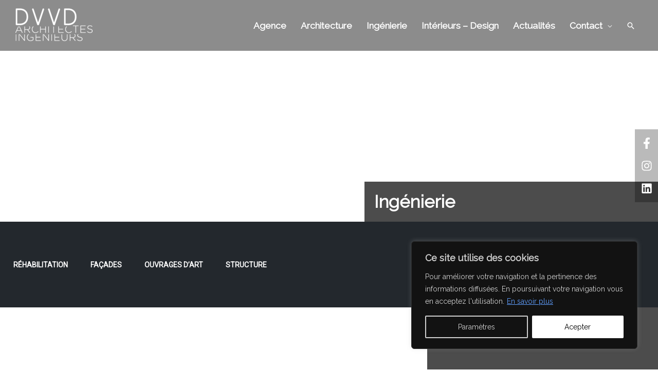

--- FILE ---
content_type: text/html; charset=UTF-8
request_url: https://www.dvvd.fr/type-de-projet/ingenierie/
body_size: 50083
content:
<!DOCTYPE html>
<html lang="fr-FR" prefix="og: https://ogp.me/ns#">
<head>
<meta charset="UTF-8">
<meta name="viewport" content="width=device-width, initial-scale=1">
	<link rel="profile" href="https://gmpg.org/xfn/11"> 
	
<!-- Optimisation des moteurs de recherche par Rank Math PRO - https://rankmath.com/ -->
<title>DVVD : Projets d&#039;Ingénierie</title>
<meta name="description" content="Découvrez les savoirs faires en ingénierie de l&#039;agence: structures complexes, facades performantes et innovantes et économie de projet"/>
<meta name="robots" content="follow, index, max-snippet:-1, max-video-preview:-1, max-image-preview:large"/>
<link rel="canonical" href="https://www.dvvd.fr/type-de-projet/ingenierie/" />
<meta property="og:locale" content="fr_FR" />
<meta property="og:type" content="article" />
<meta property="og:title" content="DVVD : Projets d&#039;Ingénierie" />
<meta property="og:description" content="Découvrez les savoirs faires en ingénierie de l&#039;agence: structures complexes, facades performantes et innovantes et économie de projet" />
<meta property="og:url" content="https://www.dvvd.fr/type-de-projet/ingenierie/" />
<meta property="og:site_name" content="DVVD — Architectes - Ingénieurs - Design" />
<meta property="og:image" content="https://www.dvvd.fr/wp-content/uploads/Publication-photo-5-CARRE.jpg" />
<meta property="og:image:secure_url" content="https://www.dvvd.fr/wp-content/uploads/Publication-photo-5-CARRE.jpg" />
<meta property="og:image:width" content="1856" />
<meta property="og:image:height" content="1856" />
<meta property="og:image:type" content="image/jpeg" />
<meta name="twitter:card" content="summary_large_image" />
<meta name="twitter:title" content="DVVD : Projets d&#039;Ingénierie" />
<meta name="twitter:description" content="Découvrez les savoirs faires en ingénierie de l&#039;agence: structures complexes, facades performantes et innovantes et économie de projet" />
<meta name="twitter:image" content="https://www.dvvd.fr/wp-content/uploads/Publication-photo-5-CARRE.jpg" />
<meta name="twitter:label1" content="Projets" />
<meta name="twitter:data1" content="61" />
<script type="application/ld+json" class="rank-math-schema-pro">{"@context":"https://schema.org","@graph":[{"@type":"Organization","@id":"https://www.dvvd.fr/#organization","name":"DVVD","url":"https://www.dvvd.fr","logo":{"@type":"ImageObject","@id":"https://www.dvvd.fr/#logo","url":"https://www.dvvd.fr/wp-content/uploads/dvvd_1.png","contentUrl":"https://www.dvvd.fr/wp-content/uploads/dvvd_1.png","caption":"DVVD \u2014 Architectes - Ing\u00e9nieurs - Design","inLanguage":"fr-FR","width":"273","height":"66"}},{"@type":"WebSite","@id":"https://www.dvvd.fr/#website","url":"https://www.dvvd.fr","name":"DVVD \u2014 Architectes - Ing\u00e9nieurs - Design","publisher":{"@id":"https://www.dvvd.fr/#organization"},"inLanguage":"fr-FR"},{"@type":"BreadcrumbList","@id":"https://www.dvvd.fr/type-de-projet/ingenierie/#breadcrumb","itemListElement":[{"@type":"ListItem","position":"1","item":{"@id":"https://preprod.web-optimisation.com","name":"Accueil"}},{"@type":"ListItem","position":"2","item":{"@id":"https://www.dvvd.fr/type-de-projet/ingenierie/","name":"Ing\u00e9nierie"}}]},{"@type":"CollectionPage","@id":"https://www.dvvd.fr/type-de-projet/ingenierie/#webpage","url":"https://www.dvvd.fr/type-de-projet/ingenierie/","name":"DVVD : Projets d&#039;Ing\u00e9nierie","isPartOf":{"@id":"https://www.dvvd.fr/#website"},"inLanguage":"fr-FR","breadcrumb":{"@id":"https://www.dvvd.fr/type-de-projet/ingenierie/#breadcrumb"}}]}</script>
<!-- /Extension Rank Math WordPress SEO -->

<link rel='dns-prefetch' href='//www.dvvd.fr' />
<link rel='dns-prefetch' href='//fonts.googleapis.com' />
<link rel='dns-prefetch' href='//use.fontawesome.com' />
<link rel="alternate" type="application/rss+xml" title="DVVD — Architectes - Ingénieurs - Design &raquo; Flux" href="https://www.dvvd.fr/feed/" />
<link rel="alternate" type="application/rss+xml" title="DVVD — Architectes - Ingénieurs - Design &raquo; Flux des commentaires" href="https://www.dvvd.fr/comments/feed/" />
<link rel="alternate" type="application/rss+xml" title="Flux pour DVVD — Architectes - Ingénieurs - Design &raquo; Ingénierie Type de projet" href="https://www.dvvd.fr/type-de-projet/ingenierie/feed/" />
<script>function cpLoadCSS(e,t,n){"use strict";var i=window.document.createElement("link"),o=t||window.document.getElementsByTagName("script")[0];return i.rel="stylesheet",i.href=e,i.media="only x",o.parentNode.insertBefore(i,o),setTimeout(function(){i.media=n||"all"}),i}</script><style>.cp-popup-container .cpro-overlay,.cp-popup-container .cp-popup-wrapper{opacity:0;visibility:hidden;display:none}</style><style id='wp-img-auto-sizes-contain-inline-css'>
img:is([sizes=auto i],[sizes^="auto," i]){contain-intrinsic-size:3000px 1500px}
/*# sourceURL=wp-img-auto-sizes-contain-inline-css */
</style>
<link rel='stylesheet' id='astra-theme-css-css' href='https://www.dvvd.fr/wp-content/themes/astra/assets/css/minified/style.min.css?ver=4.11.18' media='all' />
<style id='astra-theme-css-inline-css'>
.ast-no-sidebar .entry-content .alignfull {margin-left: calc( -50vw + 50%);margin-right: calc( -50vw + 50%);max-width: 100vw;width: 100vw;}.ast-no-sidebar .entry-content .alignwide {margin-left: calc(-41vw + 50%);margin-right: calc(-41vw + 50%);max-width: unset;width: unset;}.ast-no-sidebar .entry-content .alignfull .alignfull,.ast-no-sidebar .entry-content .alignfull .alignwide,.ast-no-sidebar .entry-content .alignwide .alignfull,.ast-no-sidebar .entry-content .alignwide .alignwide,.ast-no-sidebar .entry-content .wp-block-column .alignfull,.ast-no-sidebar .entry-content .wp-block-column .alignwide{width: 100%;margin-left: auto;margin-right: auto;}.wp-block-gallery,.blocks-gallery-grid {margin: 0;}.wp-block-separator {max-width: 100px;}.wp-block-separator.is-style-wide,.wp-block-separator.is-style-dots {max-width: none;}.entry-content .has-2-columns .wp-block-column:first-child {padding-right: 10px;}.entry-content .has-2-columns .wp-block-column:last-child {padding-left: 10px;}@media (max-width: 782px) {.entry-content .wp-block-columns .wp-block-column {flex-basis: 100%;}.entry-content .has-2-columns .wp-block-column:first-child {padding-right: 0;}.entry-content .has-2-columns .wp-block-column:last-child {padding-left: 0;}}body .entry-content .wp-block-latest-posts {margin-left: 0;}body .entry-content .wp-block-latest-posts li {list-style: none;}.ast-no-sidebar .ast-container .entry-content .wp-block-latest-posts {margin-left: 0;}.ast-header-break-point .entry-content .alignwide {margin-left: auto;margin-right: auto;}.entry-content .blocks-gallery-item img {margin-bottom: auto;}.wp-block-pullquote {border-top: 4px solid #555d66;border-bottom: 4px solid #555d66;color: #40464d;}:root{--ast-post-nav-space:0;--ast-container-default-xlg-padding:6.67em;--ast-container-default-lg-padding:5.67em;--ast-container-default-slg-padding:4.34em;--ast-container-default-md-padding:3.34em;--ast-container-default-sm-padding:6.67em;--ast-container-default-xs-padding:2.4em;--ast-container-default-xxs-padding:1.4em;--ast-code-block-background:#EEEEEE;--ast-comment-inputs-background:#FAFAFA;--ast-normal-container-width:1200px;--ast-narrow-container-width:750px;--ast-blog-title-font-weight:normal;--ast-blog-meta-weight:inherit;--ast-global-color-primary:var(--ast-global-color-5);--ast-global-color-secondary:var(--ast-global-color-4);--ast-global-color-alternate-background:var(--ast-global-color-7);--ast-global-color-subtle-background:var(--ast-global-color-6);--ast-bg-style-guide:var( --ast-global-color-secondary,--ast-global-color-5 );--ast-shadow-style-guide:0px 0px 4px 0 #00000057;--ast-global-dark-bg-style:#fff;--ast-global-dark-lfs:#fbfbfb;--ast-widget-bg-color:#fafafa;--ast-wc-container-head-bg-color:#fbfbfb;--ast-title-layout-bg:#eeeeee;--ast-search-border-color:#e7e7e7;--ast-lifter-hover-bg:#e6e6e6;--ast-gallery-block-color:#000;--srfm-color-input-label:var(--ast-global-color-2);}html{font-size:87.5%;}a,.page-title{color:#666666;}a:hover,a:focus{color:#3a3a3a;}body,button,input,select,textarea,.ast-button,.ast-custom-button{font-family:'Roboto',sans-serif;font-weight:400;font-size:14px;font-size:1rem;line-height:var(--ast-body-line-height,1.2em);}blockquote{color:#1b1b1b;}p,.entry-content p{margin-bottom:1.2em;}h1,h2,h3,h4,h5,h6,.entry-content :where(h1,h2,h3,h4,h5,h6),.site-title,.site-title a{font-family:'Raleway',sans-serif;font-weight:300;}.site-title{font-size:35px;font-size:2.5rem;display:none;}header .custom-logo-link img{max-width:150px;width:150px;}.astra-logo-svg{width:150px;}.site-header .site-description{font-size:15px;font-size:1.0714285714286rem;display:none;}.entry-title{font-size:40px;font-size:2.8571428571429rem;}.archive .ast-article-post .ast-article-inner,.blog .ast-article-post .ast-article-inner,.archive .ast-article-post .ast-article-inner:hover,.blog .ast-article-post .ast-article-inner:hover{overflow:hidden;}h1,.entry-content :where(h1){font-size:1.82em;font-weight:400;font-family:'Raleway',sans-serif;line-height:1.4em;}h2,.entry-content :where(h2){font-size:1.5em;font-family:'Raleway',sans-serif;line-height:1.3em;}h3,.entry-content :where(h3){font-size:1.5em;font-family:'Raleway',sans-serif;line-height:1.3em;}h4,.entry-content :where(h4){font-size:1em;line-height:1.2em;font-weight:400;font-family:'Roboto',sans-serif;}h5,.entry-content :where(h5){font-size:0.9em;line-height:1.2em;font-weight:400;font-family:'Roboto',sans-serif;}h6,.entry-content :where(h6){font-size:0.88em;line-height:1.25em;font-weight:400;font-family:'Roboto',sans-serif;}::selection{background-color:#666666;color:#ffffff;}body,h1,h2,h3,h4,h5,h6,.entry-title a,.entry-content :where(h1,h2,h3,h4,h5,h6){color:#666666;}.tagcloud a:hover,.tagcloud a:focus,.tagcloud a.current-item{color:#ffffff;border-color:#666666;background-color:#666666;}input:focus,input[type="text"]:focus,input[type="email"]:focus,input[type="url"]:focus,input[type="password"]:focus,input[type="reset"]:focus,input[type="search"]:focus,textarea:focus{border-color:#666666;}input[type="radio"]:checked,input[type=reset],input[type="checkbox"]:checked,input[type="checkbox"]:hover:checked,input[type="checkbox"]:focus:checked,input[type=range]::-webkit-slider-thumb{border-color:#666666;background-color:#666666;box-shadow:none;}.site-footer a:hover + .post-count,.site-footer a:focus + .post-count{background:#666666;border-color:#666666;}.single .nav-links .nav-previous,.single .nav-links .nav-next{color:#666666;}.entry-meta,.entry-meta *{line-height:1.45;color:#666666;}.entry-meta a:not(.ast-button):hover,.entry-meta a:not(.ast-button):hover *,.entry-meta a:not(.ast-button):focus,.entry-meta a:not(.ast-button):focus *,.page-links > .page-link,.page-links .page-link:hover,.post-navigation a:hover{color:#3a3a3a;}#cat option,.secondary .calendar_wrap thead a,.secondary .calendar_wrap thead a:visited{color:#666666;}.secondary .calendar_wrap #today,.ast-progress-val span{background:#666666;}.secondary a:hover + .post-count,.secondary a:focus + .post-count{background:#666666;border-color:#666666;}.calendar_wrap #today > a{color:#ffffff;}.page-links .page-link,.single .post-navigation a{color:#666666;}.ast-search-menu-icon .search-form button.search-submit{padding:0 4px;}.ast-search-menu-icon form.search-form{padding-right:0;}.ast-header-search .ast-search-menu-icon.ast-dropdown-active .search-form,.ast-header-search .ast-search-menu-icon.ast-dropdown-active .search-field:focus{transition:all 0.2s;}.search-form input.search-field:focus{outline:none;}.widget-title,.widget .wp-block-heading{font-size:20px;font-size:1.4285714285714rem;color:#666666;}.single .ast-author-details .author-title{color:#3a3a3a;}.ast-search-menu-icon.slide-search a:focus-visible:focus-visible,.astra-search-icon:focus-visible,#close:focus-visible,a:focus-visible,.ast-menu-toggle:focus-visible,.site .skip-link:focus-visible,.wp-block-loginout input:focus-visible,.wp-block-search.wp-block-search__button-inside .wp-block-search__inside-wrapper,.ast-header-navigation-arrow:focus-visible,.ast-orders-table__row .ast-orders-table__cell:focus-visible,a#ast-apply-coupon:focus-visible,#ast-apply-coupon:focus-visible,#close:focus-visible,.button.search-submit:focus-visible,#search_submit:focus,.normal-search:focus-visible,.ast-header-account-wrap:focus-visible,.astra-cart-drawer-close:focus,.ast-single-variation:focus,.ast-button:focus{outline-style:dotted;outline-color:inherit;outline-width:thin;}input:focus,input[type="text"]:focus,input[type="email"]:focus,input[type="url"]:focus,input[type="password"]:focus,input[type="reset"]:focus,input[type="search"]:focus,input[type="number"]:focus,textarea:focus,.wp-block-search__input:focus,[data-section="section-header-mobile-trigger"] .ast-button-wrap .ast-mobile-menu-trigger-minimal:focus,.ast-mobile-popup-drawer.active .menu-toggle-close:focus,#ast-scroll-top:focus,#coupon_code:focus,#ast-coupon-code:focus{border-style:dotted;border-color:inherit;border-width:thin;}input{outline:none;}.main-header-menu .menu-link,.ast-header-custom-item a{color:#666666;}.main-header-menu .menu-item:hover > .menu-link,.main-header-menu .menu-item:hover > .ast-menu-toggle,.main-header-menu .ast-masthead-custom-menu-items a:hover,.main-header-menu .menu-item.focus > .menu-link,.main-header-menu .menu-item.focus > .ast-menu-toggle,.main-header-menu .current-menu-item > .menu-link,.main-header-menu .current-menu-ancestor > .menu-link,.main-header-menu .current-menu-item > .ast-menu-toggle,.main-header-menu .current-menu-ancestor > .ast-menu-toggle{color:#666666;}.header-main-layout-3 .ast-main-header-bar-alignment{margin-right:auto;}.header-main-layout-2 .site-header-section-left .ast-site-identity{text-align:left;}.site-logo-img img{ transition:all 0.2s linear;}body .ast-oembed-container *{position:absolute;top:0;width:100%;height:100%;left:0;}body .wp-block-embed-pocket-casts .ast-oembed-container *{position:unset;}.ast-header-break-point .ast-mobile-menu-buttons-minimal.menu-toggle{background:transparent;color:#ffffff;}.ast-header-break-point .ast-mobile-menu-buttons-outline.menu-toggle{background:transparent;border:1px solid #ffffff;color:#ffffff;}.ast-header-break-point .ast-mobile-menu-buttons-fill.menu-toggle{background:#ffffff;color:#000000;}.ast-single-post-featured-section + article {margin-top: 2em;}.site-content .ast-single-post-featured-section img {width: 100%;overflow: hidden;object-fit: cover;}.site > .ast-single-related-posts-container {margin-top: 0;}@media (min-width: 769px) {.ast-desktop .ast-container--narrow {max-width: var(--ast-narrow-container-width);margin: 0 auto;}}.ast-page-builder-template .hentry {margin: 0;}.ast-page-builder-template .site-content > .ast-container {max-width: 100%;padding: 0;}.ast-page-builder-template .site .site-content #primary {padding: 0;margin: 0;}.ast-page-builder-template .no-results {text-align: center;margin: 4em auto;}.ast-page-builder-template .ast-pagination {padding: 2em;}.ast-page-builder-template .entry-header.ast-no-title.ast-no-thumbnail {margin-top: 0;}.ast-page-builder-template .entry-header.ast-header-without-markup {margin-top: 0;margin-bottom: 0;}.ast-page-builder-template .entry-header.ast-no-title.ast-no-meta {margin-bottom: 0;}.ast-page-builder-template.single .post-navigation {padding-bottom: 2em;}.ast-page-builder-template.single-post .site-content > .ast-container {max-width: 100%;}.ast-page-builder-template .entry-header {margin-top: 4em;margin-left: auto;margin-right: auto;padding-left: 20px;padding-right: 20px;}.single.ast-page-builder-template .entry-header {padding-left: 20px;padding-right: 20px;}.ast-page-builder-template .ast-archive-description {margin: 4em auto 0;padding-left: 20px;padding-right: 20px;}.ast-page-builder-template.ast-no-sidebar .entry-content .alignwide {margin-left: 0;margin-right: 0;}.ast-small-footer{color:#666666;}.ast-small-footer > .ast-footer-overlay{background-color:#f7f6f3;;}.ast-small-footer a{color:#333333;}.footer-adv .footer-adv-overlay{border-top-style:solid;border-top-color:#eeeeee;}.footer-adv-overlay{background-color:#eeeeee;;}.wp-block-buttons.aligncenter{justify-content:center;}@media (max-width:782px){.entry-content .wp-block-columns .wp-block-column{margin-left:0px;}}.wp-block-image.aligncenter{margin-left:auto;margin-right:auto;}.wp-block-table.aligncenter{margin-left:auto;margin-right:auto;}.wp-block-buttons .wp-block-button.is-style-outline .wp-block-button__link.wp-element-button,.ast-outline-button,.wp-block-uagb-buttons-child .uagb-buttons-repeater.ast-outline-button{border-top-width:2px;border-right-width:2px;border-bottom-width:2px;border-left-width:2px;font-family:inherit;font-weight:inherit;line-height:1em;border-top-left-radius:2px;border-top-right-radius:2px;border-bottom-right-radius:2px;border-bottom-left-radius:2px;}.wp-block-button .wp-block-button__link.wp-element-button.is-style-outline:not(.has-background),.wp-block-button.is-style-outline>.wp-block-button__link.wp-element-button:not(.has-background),.ast-outline-button{background-color:transparent;}.entry-content[data-ast-blocks-layout] > figure{margin-bottom:1em;}.elementor-widget-container .elementor-loop-container .e-loop-item[data-elementor-type="loop-item"]{width:100%;}@media (max-width:768px){.ast-left-sidebar #content > .ast-container{display:flex;flex-direction:column-reverse;width:100%;}.ast-separate-container .ast-article-post,.ast-separate-container .ast-article-single{padding:1.5em 2.14em;}.ast-author-box img.avatar{margin:20px 0 0 0;}}@media (min-width:769px){.ast-separate-container.ast-right-sidebar #primary,.ast-separate-container.ast-left-sidebar #primary{border:0;}.search-no-results.ast-separate-container #primary{margin-bottom:4em;}}.menu-toggle,button,.ast-button,.ast-custom-button,.button,input#submit,input[type="button"],input[type="submit"],input[type="reset"]{color:#ffffff;border-color:#666666;background-color:#666666;border-top-left-radius:2px;border-top-right-radius:2px;border-bottom-right-radius:2px;border-bottom-left-radius:2px;padding-top:10px;padding-right:40px;padding-bottom:10px;padding-left:40px;font-family:inherit;font-weight:inherit;}button:focus,.menu-toggle:hover,button:hover,.ast-button:hover,.ast-custom-button:hover .button:hover,.ast-custom-button:hover,input[type=reset]:hover,input[type=reset]:focus,input#submit:hover,input#submit:focus,input[type="button"]:hover,input[type="button"]:focus,input[type="submit"]:hover,input[type="submit"]:focus{color:#ffffff;background-color:#3a3a3a;border-color:#3a3a3a;}@media (max-width:768px){.ast-mobile-header-stack .main-header-bar .ast-search-menu-icon{display:inline-block;}.ast-header-break-point.ast-header-custom-item-outside .ast-mobile-header-stack .main-header-bar .ast-search-icon{margin:0;}.ast-comment-avatar-wrap img{max-width:2.5em;}.ast-comment-meta{padding:0 1.8888em 1.3333em;}.ast-separate-container .ast-comment-list li.depth-1{padding:1.5em 2.14em;}.ast-separate-container .comment-respond{padding:2em 2.14em;}}@media (min-width:544px){.ast-container{max-width:100%;}}@media (max-width:544px){.ast-separate-container .ast-article-post,.ast-separate-container .ast-article-single,.ast-separate-container .comments-title,.ast-separate-container .ast-archive-description{padding:1.5em 1em;}.ast-separate-container #content .ast-container{padding-left:0.54em;padding-right:0.54em;}.ast-separate-container .ast-comment-list .bypostauthor{padding:.5em;}.ast-search-menu-icon.ast-dropdown-active .search-field{width:170px;}.site-branding img,.site-header .site-logo-img .custom-logo-link img{max-width:100%;}}@media (min-width:769px){.ast-small-footer .ast-container{max-width:100%;padding-left:35px;padding-right:35px;}} #ast-mobile-header .ast-site-header-cart-li a{pointer-events:none;}@media (min-width:545px){.ast-page-builder-template .comments-area,.single.ast-page-builder-template .entry-header,.single.ast-page-builder-template .post-navigation,.single.ast-page-builder-template .ast-single-related-posts-container{max-width:1240px;margin-left:auto;margin-right:auto;}}.ast-no-sidebar.ast-separate-container .entry-content .alignfull {margin-left: -6.67em;margin-right: -6.67em;width: auto;}@media (max-width: 1200px) {.ast-no-sidebar.ast-separate-container .entry-content .alignfull {margin-left: -2.4em;margin-right: -2.4em;}}@media (max-width: 768px) {.ast-no-sidebar.ast-separate-container .entry-content .alignfull {margin-left: -2.14em;margin-right: -2.14em;}}@media (max-width: 544px) {.ast-no-sidebar.ast-separate-container .entry-content .alignfull {margin-left: -1em;margin-right: -1em;}}.ast-no-sidebar.ast-separate-container .entry-content .alignwide {margin-left: -20px;margin-right: -20px;}.ast-no-sidebar.ast-separate-container .entry-content .wp-block-column .alignfull,.ast-no-sidebar.ast-separate-container .entry-content .wp-block-column .alignwide {margin-left: auto;margin-right: auto;width: 100%;}@media (max-width:768px){.widget-title{font-size:18px;font-size:1.3846153846154rem;}body,button,input,select,textarea,.ast-button,.ast-custom-button{font-size:13px;font-size:0.92857142857143rem;}#secondary,#secondary button,#secondary input,#secondary select,#secondary textarea{font-size:13px;font-size:0.92857142857143rem;}.site-title{display:none;}.site-header .site-description{display:none;}h1,.entry-content :where(h1){font-size:30px;}h2,.entry-content :where(h2){font-size:25px;}h3,.entry-content :where(h3){font-size:20px;}.astra-logo-svg{width:135px;}header .custom-logo-link img,.ast-header-break-point .site-logo-img .custom-mobile-logo-link img{max-width:135px;width:135px;}}@media (max-width:544px){.widget-title{font-size:17px;font-size:1.4166666666667rem;}body,button,input,select,textarea,.ast-button,.ast-custom-button{font-size:12px;font-size:0.85714285714286rem;}#secondary,#secondary button,#secondary input,#secondary select,#secondary textarea{font-size:12px;font-size:0.85714285714286rem;}.site-title{display:none;}.site-header .site-description{display:none;}h1,.entry-content :where(h1){font-size:2.6em;}h2,.entry-content :where(h2){font-size:2.15em;}h3,.entry-content :where(h3){font-size:1.7em;}h4,.entry-content :where(h4){font-size:1px;font-size:0.071428571428571rem;}h5,.entry-content :where(h5){font-size:1px;font-size:0.071428571428571rem;}h6,.entry-content :where(h6){font-size:0.85em;}header .custom-logo-link img,.ast-header-break-point .site-branding img,.ast-header-break-point .custom-logo-link img{max-width:100px;width:100px;}.astra-logo-svg{width:100px;}.ast-header-break-point .site-logo-img .custom-mobile-logo-link img{max-width:100px;}}@media (max-width:544px){html{font-size:87.5%;}}@media (min-width:769px){.ast-container{max-width:1240px;}}@font-face {font-family: "Astra";src: url(https://www.dvvd.fr/wp-content/themes/astra/assets/fonts/astra.woff) format("woff"),url(https://www.dvvd.fr/wp-content/themes/astra/assets/fonts/astra.ttf) format("truetype"),url(https://www.dvvd.fr/wp-content/themes/astra/assets/fonts/astra.svg#astra) format("svg");font-weight: normal;font-style: normal;font-display: fallback;}@media (max-width:921px) {.main-header-bar .main-header-bar-navigation{display:none;}}.ast-blog-layout-classic-grid .ast-article-inner{box-shadow:0px 6px 15px -2px rgba(16,24,40,0.05);}.ast-separate-container .ast-blog-layout-classic-grid .ast-article-inner,.ast-plain-container .ast-blog-layout-classic-grid .ast-article-inner{height:100%;}.ast-blog-layout-6-grid .ast-blog-featured-section:before { content: ""; }.cat-links.badge a,.tags-links.badge a {padding: 4px 8px;border-radius: 3px;font-weight: 400;}.cat-links.underline a,.tags-links.underline a{text-decoration: underline;}.ast-desktop .main-header-menu.submenu-with-border .sub-menu,.ast-desktop .main-header-menu.submenu-with-border .astra-full-megamenu-wrapper{border-color:#666666;}.ast-desktop .main-header-menu.submenu-with-border .sub-menu{border-style:solid;}.ast-desktop .main-header-menu.submenu-with-border .sub-menu .sub-menu{top:-0px;}.ast-desktop .main-header-menu.submenu-with-border .sub-menu .menu-link,.ast-desktop .main-header-menu.submenu-with-border .children .menu-link{border-bottom-width:0px;border-style:solid;border-color:#eaeaea;}@media (min-width:769px){.main-header-menu .sub-menu .menu-item.ast-left-align-sub-menu:hover > .sub-menu,.main-header-menu .sub-menu .menu-item.ast-left-align-sub-menu.focus > .sub-menu{margin-left:-0px;}}.ast-small-footer{border-top-style:solid;border-top-width:1px;border-top-color:#eeeeee;}.site .comments-area{padding-bottom:3em;}.ast-header-break-point.ast-header-custom-item-inside .main-header-bar .main-header-bar-navigation .ast-search-icon {display: none;}.ast-header-break-point.ast-header-custom-item-inside .main-header-bar .ast-search-menu-icon .search-form {padding: 0;display: block;overflow: hidden;}.ast-header-break-point .ast-header-custom-item .widget:last-child {margin-bottom: 1em;}.ast-header-custom-item .widget {margin: 0.5em;display: inline-block;vertical-align: middle;}.ast-header-custom-item .widget p {margin-bottom: 0;}.ast-header-custom-item .widget li {width: auto;}.ast-header-custom-item-inside .button-custom-menu-item .menu-link {display: none;}.ast-header-custom-item-inside.ast-header-break-point .button-custom-menu-item .ast-custom-button-link {display: none;}.ast-header-custom-item-inside.ast-header-break-point .button-custom-menu-item .menu-link {display: block;}.ast-header-break-point.ast-header-custom-item-outside .main-header-bar .ast-search-icon {margin-right: 1em;}.ast-header-break-point.ast-header-custom-item-inside .main-header-bar .ast-search-menu-icon .search-field,.ast-header-break-point.ast-header-custom-item-inside .main-header-bar .ast-search-menu-icon.ast-inline-search .search-field {width: 100%;padding-right: 5.5em;}.ast-header-break-point.ast-header-custom-item-inside .main-header-bar .ast-search-menu-icon .search-submit {display: block;position: absolute;height: 100%;top: 0;right: 0;padding: 0 1em;border-radius: 0;}.ast-header-break-point .ast-header-custom-item .ast-masthead-custom-menu-items {padding-left: 20px;padding-right: 20px;margin-bottom: 1em;margin-top: 1em;}.ast-header-custom-item-inside.ast-header-break-point .button-custom-menu-item {padding-left: 0;padding-right: 0;margin-top: 0;margin-bottom: 0;}.astra-icon-down_arrow::after {content: "\e900";font-family: Astra;}.astra-icon-close::after {content: "\e5cd";font-family: Astra;}.astra-icon-drag_handle::after {content: "\e25d";font-family: Astra;}.astra-icon-format_align_justify::after {content: "\e235";font-family: Astra;}.astra-icon-menu::after {content: "\e5d2";font-family: Astra;}.astra-icon-reorder::after {content: "\e8fe";font-family: Astra;}.astra-icon-search::after {content: "\e8b6";font-family: Astra;}.astra-icon-zoom_in::after {content: "\e56b";font-family: Astra;}.astra-icon-check-circle::after {content: "\e901";font-family: Astra;}.astra-icon-shopping-cart::after {content: "\f07a";font-family: Astra;}.astra-icon-shopping-bag::after {content: "\f290";font-family: Astra;}.astra-icon-shopping-basket::after {content: "\f291";font-family: Astra;}.astra-icon-circle-o::after {content: "\e903";font-family: Astra;}.astra-icon-certificate::after {content: "\e902";font-family: Astra;}blockquote {padding: 1.2em;}:root .has-ast-global-color-0-color{color:var(--ast-global-color-0);}:root .has-ast-global-color-0-background-color{background-color:var(--ast-global-color-0);}:root .wp-block-button .has-ast-global-color-0-color{color:var(--ast-global-color-0);}:root .wp-block-button .has-ast-global-color-0-background-color{background-color:var(--ast-global-color-0);}:root .has-ast-global-color-1-color{color:var(--ast-global-color-1);}:root .has-ast-global-color-1-background-color{background-color:var(--ast-global-color-1);}:root .wp-block-button .has-ast-global-color-1-color{color:var(--ast-global-color-1);}:root .wp-block-button .has-ast-global-color-1-background-color{background-color:var(--ast-global-color-1);}:root .has-ast-global-color-2-color{color:var(--ast-global-color-2);}:root .has-ast-global-color-2-background-color{background-color:var(--ast-global-color-2);}:root .wp-block-button .has-ast-global-color-2-color{color:var(--ast-global-color-2);}:root .wp-block-button .has-ast-global-color-2-background-color{background-color:var(--ast-global-color-2);}:root .has-ast-global-color-3-color{color:var(--ast-global-color-3);}:root .has-ast-global-color-3-background-color{background-color:var(--ast-global-color-3);}:root .wp-block-button .has-ast-global-color-3-color{color:var(--ast-global-color-3);}:root .wp-block-button .has-ast-global-color-3-background-color{background-color:var(--ast-global-color-3);}:root .has-ast-global-color-4-color{color:var(--ast-global-color-4);}:root .has-ast-global-color-4-background-color{background-color:var(--ast-global-color-4);}:root .wp-block-button .has-ast-global-color-4-color{color:var(--ast-global-color-4);}:root .wp-block-button .has-ast-global-color-4-background-color{background-color:var(--ast-global-color-4);}:root .has-ast-global-color-5-color{color:var(--ast-global-color-5);}:root .has-ast-global-color-5-background-color{background-color:var(--ast-global-color-5);}:root .wp-block-button .has-ast-global-color-5-color{color:var(--ast-global-color-5);}:root .wp-block-button .has-ast-global-color-5-background-color{background-color:var(--ast-global-color-5);}:root .has-ast-global-color-6-color{color:var(--ast-global-color-6);}:root .has-ast-global-color-6-background-color{background-color:var(--ast-global-color-6);}:root .wp-block-button .has-ast-global-color-6-color{color:var(--ast-global-color-6);}:root .wp-block-button .has-ast-global-color-6-background-color{background-color:var(--ast-global-color-6);}:root .has-ast-global-color-7-color{color:var(--ast-global-color-7);}:root .has-ast-global-color-7-background-color{background-color:var(--ast-global-color-7);}:root .wp-block-button .has-ast-global-color-7-color{color:var(--ast-global-color-7);}:root .wp-block-button .has-ast-global-color-7-background-color{background-color:var(--ast-global-color-7);}:root .has-ast-global-color-8-color{color:var(--ast-global-color-8);}:root .has-ast-global-color-8-background-color{background-color:var(--ast-global-color-8);}:root .wp-block-button .has-ast-global-color-8-color{color:var(--ast-global-color-8);}:root .wp-block-button .has-ast-global-color-8-background-color{background-color:var(--ast-global-color-8);}:root{--ast-global-color-0:#0170B9;--ast-global-color-1:#3a3a3a;--ast-global-color-2:#3a3a3a;--ast-global-color-3:#4B4F58;--ast-global-color-4:#F5F5F5;--ast-global-color-5:#FFFFFF;--ast-global-color-6:#E5E5E5;--ast-global-color-7:#424242;--ast-global-color-8:#000000;}:root {--ast-border-color : #dddddd;}#masthead .ast-container,.ast-header-breadcrumb .ast-container{max-width:100%;padding-left:35px;padding-right:35px;}@media (max-width:921px){#masthead .ast-container,.ast-header-breadcrumb .ast-container{padding-left:20px;padding-right:20px;}}.ast-header-break-point.ast-header-custom-item-inside .main-header-bar .main-header-bar-navigation .ast-search-icon {display: none;}.ast-header-break-point.ast-header-custom-item-inside .main-header-bar .ast-search-menu-icon .search-form {padding: 0;display: block;overflow: hidden;}.ast-header-break-point .ast-header-custom-item .widget:last-child {margin-bottom: 1em;}.ast-header-custom-item .widget {margin: 0.5em;display: inline-block;vertical-align: middle;}.ast-header-custom-item .widget p {margin-bottom: 0;}.ast-header-custom-item .widget li {width: auto;}.ast-header-custom-item-inside .button-custom-menu-item .menu-link {display: none;}.ast-header-custom-item-inside.ast-header-break-point .button-custom-menu-item .ast-custom-button-link {display: none;}.ast-header-custom-item-inside.ast-header-break-point .button-custom-menu-item .menu-link {display: block;}.ast-header-break-point.ast-header-custom-item-outside .main-header-bar .ast-search-icon {margin-right: 1em;}.ast-header-break-point.ast-header-custom-item-inside .main-header-bar .ast-search-menu-icon .search-field,.ast-header-break-point.ast-header-custom-item-inside .main-header-bar .ast-search-menu-icon.ast-inline-search .search-field {width: 100%;padding-right: 5.5em;}.ast-header-break-point.ast-header-custom-item-inside .main-header-bar .ast-search-menu-icon .search-submit {display: block;position: absolute;height: 100%;top: 0;right: 0;padding: 0 1em;border-radius: 0;}.ast-header-break-point .ast-header-custom-item .ast-masthead-custom-menu-items {padding-left: 20px;padding-right: 20px;margin-bottom: 1em;margin-top: 1em;}.ast-header-custom-item-inside.ast-header-break-point .button-custom-menu-item {padding-left: 0;padding-right: 0;margin-top: 0;margin-bottom: 0;}.astra-icon-down_arrow::after {content: "\e900";font-family: Astra;}.astra-icon-close::after {content: "\e5cd";font-family: Astra;}.astra-icon-drag_handle::after {content: "\e25d";font-family: Astra;}.astra-icon-format_align_justify::after {content: "\e235";font-family: Astra;}.astra-icon-menu::after {content: "\e5d2";font-family: Astra;}.astra-icon-reorder::after {content: "\e8fe";font-family: Astra;}.astra-icon-search::after {content: "\e8b6";font-family: Astra;}.astra-icon-zoom_in::after {content: "\e56b";font-family: Astra;}.astra-icon-check-circle::after {content: "\e901";font-family: Astra;}.astra-icon-shopping-cart::after {content: "\f07a";font-family: Astra;}.astra-icon-shopping-bag::after {content: "\f290";font-family: Astra;}.astra-icon-shopping-basket::after {content: "\f291";font-family: Astra;}.astra-icon-circle-o::after {content: "\e903";font-family: Astra;}.astra-icon-certificate::after {content: "\e902";font-family: Astra;}blockquote {padding: 1.2em;}:root .has-ast-global-color-0-color{color:var(--ast-global-color-0);}:root .has-ast-global-color-0-background-color{background-color:var(--ast-global-color-0);}:root .wp-block-button .has-ast-global-color-0-color{color:var(--ast-global-color-0);}:root .wp-block-button .has-ast-global-color-0-background-color{background-color:var(--ast-global-color-0);}:root .has-ast-global-color-1-color{color:var(--ast-global-color-1);}:root .has-ast-global-color-1-background-color{background-color:var(--ast-global-color-1);}:root .wp-block-button .has-ast-global-color-1-color{color:var(--ast-global-color-1);}:root .wp-block-button .has-ast-global-color-1-background-color{background-color:var(--ast-global-color-1);}:root .has-ast-global-color-2-color{color:var(--ast-global-color-2);}:root .has-ast-global-color-2-background-color{background-color:var(--ast-global-color-2);}:root .wp-block-button .has-ast-global-color-2-color{color:var(--ast-global-color-2);}:root .wp-block-button .has-ast-global-color-2-background-color{background-color:var(--ast-global-color-2);}:root .has-ast-global-color-3-color{color:var(--ast-global-color-3);}:root .has-ast-global-color-3-background-color{background-color:var(--ast-global-color-3);}:root .wp-block-button .has-ast-global-color-3-color{color:var(--ast-global-color-3);}:root .wp-block-button .has-ast-global-color-3-background-color{background-color:var(--ast-global-color-3);}:root .has-ast-global-color-4-color{color:var(--ast-global-color-4);}:root .has-ast-global-color-4-background-color{background-color:var(--ast-global-color-4);}:root .wp-block-button .has-ast-global-color-4-color{color:var(--ast-global-color-4);}:root .wp-block-button .has-ast-global-color-4-background-color{background-color:var(--ast-global-color-4);}:root .has-ast-global-color-5-color{color:var(--ast-global-color-5);}:root .has-ast-global-color-5-background-color{background-color:var(--ast-global-color-5);}:root .wp-block-button .has-ast-global-color-5-color{color:var(--ast-global-color-5);}:root .wp-block-button .has-ast-global-color-5-background-color{background-color:var(--ast-global-color-5);}:root .has-ast-global-color-6-color{color:var(--ast-global-color-6);}:root .has-ast-global-color-6-background-color{background-color:var(--ast-global-color-6);}:root .wp-block-button .has-ast-global-color-6-color{color:var(--ast-global-color-6);}:root .wp-block-button .has-ast-global-color-6-background-color{background-color:var(--ast-global-color-6);}:root .has-ast-global-color-7-color{color:var(--ast-global-color-7);}:root .has-ast-global-color-7-background-color{background-color:var(--ast-global-color-7);}:root .wp-block-button .has-ast-global-color-7-color{color:var(--ast-global-color-7);}:root .wp-block-button .has-ast-global-color-7-background-color{background-color:var(--ast-global-color-7);}:root .has-ast-global-color-8-color{color:var(--ast-global-color-8);}:root .has-ast-global-color-8-background-color{background-color:var(--ast-global-color-8);}:root .wp-block-button .has-ast-global-color-8-color{color:var(--ast-global-color-8);}:root .wp-block-button .has-ast-global-color-8-background-color{background-color:var(--ast-global-color-8);}:root{--ast-global-color-0:#0170B9;--ast-global-color-1:#3a3a3a;--ast-global-color-2:#3a3a3a;--ast-global-color-3:#4B4F58;--ast-global-color-4:#F5F5F5;--ast-global-color-5:#FFFFFF;--ast-global-color-6:#E5E5E5;--ast-global-color-7:#424242;--ast-global-color-8:#000000;}:root {--ast-border-color : #dddddd;}#masthead .ast-container,.ast-header-breadcrumb .ast-container{max-width:100%;padding-left:35px;padding-right:35px;}@media (max-width:921px){#masthead .ast-container,.ast-header-breadcrumb .ast-container{padding-left:20px;padding-right:20px;}}.ast-archive-entry-banner {-js-display: flex;display: flex;flex-direction: column;justify-content: center;text-align: center;position: relative;background: var(--ast-title-layout-bg);}.ast-archive-entry-banner[data-banner-width-type="custom"] {margin: 0 auto;width: 100%;}.ast-archive-entry-banner[data-banner-layout="layout-1"] {background: inherit;padding: 20px 0;text-align: left;}body.archive .ast-archive-description{max-width:1200px;width:100%;text-align:left;padding-top:3em;padding-right:3em;padding-bottom:3em;padding-left:3em;}body.archive .ast-archive-description .ast-archive-title,body.archive .ast-archive-description .ast-archive-title *{font-size:40px;font-size:2.8571428571429rem;}body.archive .ast-archive-description > *:not(:last-child){margin-bottom:10px;}@media (max-width:768px){body.archive .ast-archive-description{text-align:left;}}@media (max-width:544px){body.archive .ast-archive-description{text-align:left;}}@media (min-width:768px){.ast-theme-transparent-header #masthead{position:absolute;left:0;right:0;}.ast-theme-transparent-header .main-header-bar,.ast-theme-transparent-header.ast-header-break-point .main-header-bar{background:none;}body.elementor-editor-active.ast-theme-transparent-header #masthead,.fl-builder-edit .ast-theme-transparent-header #masthead,body.vc_editor.ast-theme-transparent-header #masthead,body.brz-ed.ast-theme-transparent-header #masthead{z-index:0;}.ast-header-break-point.ast-replace-site-logo-transparent.ast-theme-transparent-header .custom-mobile-logo-link{display:none;}.ast-header-break-point.ast-replace-site-logo-transparent.ast-theme-transparent-header .transparent-custom-logo{display:inline-block;}.ast-theme-transparent-header .ast-above-header,.ast-theme-transparent-header .ast-above-header.ast-above-header-bar{background-image:none;background-color:transparent;}.ast-theme-transparent-header .ast-below-header,.ast-theme-transparent-header .ast-below-header.ast-below-header-bar{background-image:none;background-color:transparent;}}.ast-theme-transparent-header .main-header-bar,.ast-theme-transparent-header.ast-header-break-point .main-header-bar-wrap .main-header-menu,.ast-theme-transparent-header.ast-header-break-point .main-header-bar-wrap .main-header-bar,.ast-theme-transparent-header.ast-header-break-point .ast-mobile-header-wrap .main-header-bar{background-color:rgba(0,0,0,0.45);}.ast-theme-transparent-header .main-header-bar .ast-search-menu-icon form{background-color:rgba(0,0,0,0.45);}.ast-theme-transparent-header .ast-above-header,.ast-theme-transparent-header .ast-above-header.ast-above-header-bar{background-color:rgba(0,0,0,0.45);}.ast-theme-transparent-header .ast-below-header,.ast-theme-transparent-header .ast-below-header.ast-below-header-bar{background-color:rgba(0,0,0,0.45);}.ast-theme-transparent-header .ast-builder-menu .main-header-menu .menu-item .sub-menu,.ast-header-break-point.ast-flyout-menu-enable.ast-header-break-point .ast-builder-menu .main-header-bar-navigation .main-header-menu .menu-item .sub-menu,.ast-header-break-point.ast-flyout-menu-enable.ast-header-break-point .ast-builder-menu .main-header-bar-navigation [CLASS*="ast-builder-menu-"] .main-header-menu .menu-item .sub-menu,.ast-theme-transparent-header .ast-builder-menu .main-header-menu .menu-item .sub-menu .menu-link,.ast-header-break-point.ast-flyout-menu-enable.ast-header-break-point .ast-builder-menu .main-header-bar-navigation .main-header-menu .menu-item .sub-menu .menu-link,.ast-header-break-point.ast-flyout-menu-enable.ast-header-break-point .ast-builder-menu .main-header-bar-navigation [CLASS*="ast-builder-menu-"] .main-header-menu .menu-item .sub-menu .menu-link,.ast-theme-transparent-header .main-header-menu .menu-item .sub-menu .menu-link,.ast-header-break-point.ast-flyout-menu-enable.ast-header-break-point .main-header-bar-navigation .main-header-menu .menu-item .sub-menu .menu-link,.ast-theme-transparent-header .main-header-menu .menu-item .sub-menu,.ast-header-break-point.ast-flyout-menu-enable.ast-header-break-point .main-header-bar-navigation .main-header-menu .menu-item .sub-menu{background-color:rgba(0,0,0,0.41);}.ast-theme-transparent-header .ast-builder-menu .main-header-menu .menu-item .sub-menu .menu-item .menu-link,.ast-theme-transparent-header .ast-builder-menu .main-header-menu .menu-item .sub-menu .menu-item > .ast-menu-toggle,.ast-theme-transparent-header .main-header-menu .menu-item .sub-menu .menu-link,.ast-header-break-point.ast-flyout-menu-enable.ast-header-break-point .main-header-bar-navigation .main-header-menu .menu-item .sub-menu .menu-link{color:#ffffff;}.ast-theme-transparent-header .ast-builder-menu .main-header-menu .menu-item .sub-menu .menu-link:hover,.ast-theme-transparent-header .ast-builder-menu .main-header-menu .menu-item .sub-menu .menu-item:hover > .menu-link,.ast-theme-transparent-header .ast-builder-menu .main-header-menu .menu-item .sub-menu .menu-item.focus > .menu-item,.ast-theme-transparent-header .ast-builder-menu .main-header-menu .menu-item .sub-menu .menu-item.current-menu-item > .menu-link,.ast-theme-transparent-header .ast-builder-menu .main-header-menu .menu-item .sub-menu .menu-item.current-menu-item > .ast-menu-toggle,.ast-theme-transparent-header .ast-builder-menu .main-header-menu .menu-item .sub-menu .menu-item:hover > .ast-menu-toggle,.ast-theme-transparent-header .ast-builder-menu .main-header-menu .menu-item .sub-menu .menu-item.focus > .ast-menu-toggle,.ast-theme-transparent-header .main-header-menu .menu-item .sub-menu .menu-item:hover > .menu-link,.ast-header-break-point.ast-flyout-menu-enable.ast-header-break-point .main-header-bar-navigation .main-header-menu .menu-item .sub-menu .menu-link{color:#ffffff;}.ast-theme-transparent-header .ast-builder-menu .main-header-menu,.ast-theme-transparent-header .ast-builder-menu .main-header-menu .menu-link,.ast-theme-transparent-header [CLASS*="ast-builder-menu-"] .main-header-menu .menu-item > .menu-link,.ast-theme-transparent-header .ast-masthead-custom-menu-items,.ast-theme-transparent-header .ast-masthead-custom-menu-items a,.ast-theme-transparent-header .ast-builder-menu .main-header-menu .menu-item > .ast-menu-toggle,.ast-theme-transparent-header .ast-builder-menu .main-header-menu .menu-item > .ast-menu-toggle,.ast-theme-transparent-header .ast-above-header-navigation a,.ast-header-break-point.ast-theme-transparent-header .ast-above-header-navigation a,.ast-header-break-point.ast-theme-transparent-header .ast-above-header-navigation > ul.ast-above-header-menu > .menu-item-has-children:not(.current-menu-item) > .ast-menu-toggle,.ast-theme-transparent-header .ast-below-header-menu,.ast-theme-transparent-header .ast-below-header-menu a,.ast-header-break-point.ast-theme-transparent-header .ast-below-header-menu a,.ast-header-break-point.ast-theme-transparent-header .ast-below-header-menu,.ast-theme-transparent-header .main-header-menu .menu-link{color:#ffffff;}.ast-theme-transparent-header .ast-builder-menu .main-header-menu .menu-item:hover > .menu-link,.ast-theme-transparent-header .ast-builder-menu .main-header-menu .menu-item:hover > .ast-menu-toggle,.ast-theme-transparent-header .ast-builder-menu .main-header-menu .ast-masthead-custom-menu-items a:hover,.ast-theme-transparent-header .ast-builder-menu .main-header-menu .focus > .menu-link,.ast-theme-transparent-header .ast-builder-menu .main-header-menu .focus > .ast-menu-toggle,.ast-theme-transparent-header .ast-builder-menu .main-header-menu .current-menu-item > .menu-link,.ast-theme-transparent-header .ast-builder-menu .main-header-menu .current-menu-ancestor > .menu-link,.ast-theme-transparent-header .ast-builder-menu .main-header-menu .current-menu-item > .ast-menu-toggle,.ast-theme-transparent-header .ast-builder-menu .main-header-menu .current-menu-ancestor > .ast-menu-toggle,.ast-theme-transparent-header [CLASS*="ast-builder-menu-"] .main-header-menu .current-menu-item > .menu-link,.ast-theme-transparent-header [CLASS*="ast-builder-menu-"] .main-header-menu .current-menu-ancestor > .menu-link,.ast-theme-transparent-header [CLASS*="ast-builder-menu-"] .main-header-menu .current-menu-item > .ast-menu-toggle,.ast-theme-transparent-header [CLASS*="ast-builder-menu-"] .main-header-menu .current-menu-ancestor > .ast-menu-toggle,.ast-theme-transparent-header .main-header-menu .menu-item:hover > .menu-link,.ast-theme-transparent-header .main-header-menu .current-menu-item > .menu-link,.ast-theme-transparent-header .main-header-menu .current-menu-ancestor > .menu-link{color:#ffffff;}.ast-theme-transparent-header .ast-builder-menu .main-header-menu .menu-item .sub-menu .menu-link,.ast-theme-transparent-header .main-header-menu .menu-item .sub-menu .menu-link{background-color:transparent;}@media (max-width:768px){.ast-theme-transparent-header #masthead{position:absolute;left:0;right:0;}.ast-theme-transparent-header .main-header-bar,.ast-theme-transparent-header.ast-header-break-point .main-header-bar{background:none;}body.elementor-editor-active.ast-theme-transparent-header #masthead,.fl-builder-edit .ast-theme-transparent-header #masthead,body.vc_editor.ast-theme-transparent-header #masthead,body.brz-ed.ast-theme-transparent-header #masthead{z-index:0;}.ast-header-break-point.ast-replace-site-logo-transparent.ast-theme-transparent-header .custom-mobile-logo-link{display:none;}.ast-header-break-point.ast-replace-site-logo-transparent.ast-theme-transparent-header .transparent-custom-logo{display:inline-block;}.ast-theme-transparent-header .ast-above-header,.ast-theme-transparent-header .ast-above-header.ast-above-header-bar{background-image:none;background-color:transparent;}.ast-theme-transparent-header .ast-below-header,.ast-theme-transparent-header .ast-below-header.ast-below-header-bar{background-image:none;background-color:transparent;}}@media (max-width:768px){.ast-theme-transparent-header .main-header-bar,.ast-theme-transparent-header.ast-header-break-point .main-header-bar-wrap .main-header-menu,.ast-theme-transparent-header.ast-header-break-point .main-header-bar-wrap .main-header-bar,.ast-theme-transparent-header.ast-header-break-point .ast-mobile-header-wrap .main-header-bar{background-color:rgba(0,0,0,0.45);}.ast-theme-transparent-header .main-header-bar .ast-search-menu-icon form{background-color:rgba(0,0,0,0.45);}.ast-theme-transparent-header.ast-header-break-point .ast-above-header,.ast-theme-transparent-header.ast-header-break-point .ast-above-header-bar .main-header-menu{background-color:rgba(0,0,0,0.45);}.ast-theme-transparent-header.ast-header-break-point .ast-below-header,.ast-theme-transparent-header.ast-header-break-point .ast-below-header-bar .main-header-menu{background-color:rgba(0,0,0,0.45);}}@media (max-width:544px){.ast-theme-transparent-header .main-header-bar,.ast-theme-transparent-header.ast-header-break-point .main-header-bar-wrap .main-header-menu,.ast-theme-transparent-header.ast-header-break-point .main-header-bar-wrap .main-header-bar,.ast-theme-transparent-header.ast-header-break-point .ast-mobile-header-wrap .main-header-bar{background-color:rgba(0,0,0,0.45);}.ast-theme-transparent-header .main-header-bar .ast-search-menu-icon form{background-color:rgba(0,0,0,0.45);}.ast-theme-transparent-header.ast-header-break-point .ast-above-header,.ast-theme-transparent-header.ast-header-break-point .ast-above-header-bar .main-header-menu{background-color:rgba(0,0,0,0.45);}.ast-theme-transparent-header.ast-header-break-point .ast-below-header,.ast-theme-transparent-header.ast-header-break-point .ast-below-header-bar .main-header-menu{background-color:rgba(0,0,0,0.45);}}.ast-theme-transparent-header .main-header-bar,.ast-theme-transparent-header.ast-header-break-point .main-header-bar{border-bottom-width:0px;border-bottom-style:solid;}.ast-breadcrumbs .trail-browse,.ast-breadcrumbs .trail-items,.ast-breadcrumbs .trail-items li{display:inline-block;margin:0;padding:0;border:none;background:inherit;text-indent:0;text-decoration:none;}.ast-breadcrumbs .trail-browse{font-size:inherit;font-style:inherit;font-weight:inherit;color:inherit;}.ast-breadcrumbs .trail-items{list-style:none;}.trail-items li::after{padding:0 0.3em;content:"\00bb";}.trail-items li:last-of-type::after{display:none;}h1,h2,h3,h4,h5,h6,.entry-content :where(h1,h2,h3,h4,h5,h6){color:var(--ast-global-color-2);}.elementor-posts-container [CLASS*="ast-width-"]{width:100%;}.elementor-template-full-width .ast-container{display:block;}.elementor-screen-only,.screen-reader-text,.screen-reader-text span,.ui-helper-hidden-accessible{top:0 !important;}@media (max-width:544px){.elementor-element .elementor-wc-products .woocommerce[class*="columns-"] ul.products li.product{width:auto;margin:0;}.elementor-element .woocommerce .woocommerce-result-count{float:none;}}.ast-header-break-point .main-header-bar{border-bottom-width:1px;}@media (min-width:769px){.main-header-bar{border-bottom-width:1px;}}.main-header-menu .menu-item,#astra-footer-menu .menu-item,.main-header-bar .ast-masthead-custom-menu-items{-js-display:flex;display:flex;-webkit-box-pack:center;-webkit-justify-content:center;-moz-box-pack:center;-ms-flex-pack:center;justify-content:center;-webkit-box-orient:vertical;-webkit-box-direction:normal;-webkit-flex-direction:column;-moz-box-orient:vertical;-moz-box-direction:normal;-ms-flex-direction:column;flex-direction:column;}.main-header-menu > .menu-item > .menu-link,#astra-footer-menu > .menu-item > .menu-link{height:100%;-webkit-box-align:center;-webkit-align-items:center;-moz-box-align:center;-ms-flex-align:center;align-items:center;-js-display:flex;display:flex;}.ast-primary-menu-disabled .main-header-bar .ast-masthead-custom-menu-items{flex:unset;}.header-main-layout-1 .ast-flex.main-header-container,.header-main-layout-3 .ast-flex.main-header-container{-webkit-align-content:center;-ms-flex-line-pack:center;align-content:center;-webkit-box-align:center;-webkit-align-items:center;-moz-box-align:center;-ms-flex-align:center;align-items:center;}.main-header-menu .sub-menu .menu-item.menu-item-has-children > .menu-link:after{position:absolute;right:1em;top:50%;transform:translate(0,-50%) rotate(270deg);}.ast-header-break-point .main-header-bar .main-header-bar-navigation .page_item_has_children > .ast-menu-toggle::before,.ast-header-break-point .main-header-bar .main-header-bar-navigation .menu-item-has-children > .ast-menu-toggle::before,.ast-mobile-popup-drawer .main-header-bar-navigation .menu-item-has-children>.ast-menu-toggle::before,.ast-header-break-point .ast-mobile-header-wrap .main-header-bar-navigation .menu-item-has-children > .ast-menu-toggle::before{font-weight:bold;content:"\e900";font-family:Astra;text-decoration:inherit;display:inline-block;}.ast-header-break-point .main-navigation ul.sub-menu .menu-item .menu-link:before{content:"\e900";font-family:Astra;font-size:.65em;text-decoration:inherit;display:inline-block;transform:translate(0,-2px) rotateZ(270deg);margin-right:5px;}.widget_search .search-form:after{font-family:Astra;font-size:1.2em;font-weight:normal;content:"\e8b6";position:absolute;top:50%;right:15px;transform:translate(0,-50%);}.astra-search-icon::before{content:"\e8b6";font-family:Astra;font-style:normal;font-weight:normal;text-decoration:inherit;text-align:center;-webkit-font-smoothing:antialiased;-moz-osx-font-smoothing:grayscale;z-index:3;}.main-header-bar .main-header-bar-navigation .page_item_has_children > a:after,.main-header-bar .main-header-bar-navigation .menu-item-has-children > a:after,.menu-item-has-children .ast-header-navigation-arrow:after{content:"\e900";display:inline-block;font-family:Astra;font-size:.6rem;font-weight:bold;text-rendering:auto;-webkit-font-smoothing:antialiased;-moz-osx-font-smoothing:grayscale;margin-left:10px;line-height:normal;}.menu-item-has-children .sub-menu .ast-header-navigation-arrow:after{margin-left:0;}.ast-mobile-popup-drawer .main-header-bar-navigation .ast-submenu-expanded>.ast-menu-toggle::before{transform:rotateX(180deg);}.ast-header-break-point .main-header-bar-navigation .menu-item-has-children > .menu-link:after{display:none;}@media (min-width:769px){.ast-builder-menu .main-navigation > ul > li:last-child a{margin-right:0;}}.ast-separate-container .ast-article-inner{background-color:transparent;background-image:none;}.ast-separate-container .ast-article-post{background-color:#ffffff;}.ast-separate-container .ast-article-single:not(.ast-related-post),.ast-separate-container .error-404,.ast-separate-container .no-results,.single.ast-separate-container.ast-author-meta,.ast-separate-container .related-posts-title-wrapper,.ast-separate-container .comments-count-wrapper,.ast-box-layout.ast-plain-container .site-content,.ast-padded-layout.ast-plain-container .site-content,.ast-separate-container .ast-archive-description,.ast-separate-container .comments-area .comment-respond,.ast-separate-container .comments-area .ast-comment-list li,.ast-separate-container .comments-area .comments-title{background-color:#ffffff;}.ast-separate-container.ast-two-container #secondary .widget{background-color:#ffffff;}:root{--e-global-color-astglobalcolor0:#0170B9;--e-global-color-astglobalcolor1:#3a3a3a;--e-global-color-astglobalcolor2:#3a3a3a;--e-global-color-astglobalcolor3:#4B4F58;--e-global-color-astglobalcolor4:#F5F5F5;--e-global-color-astglobalcolor5:#FFFFFF;--e-global-color-astglobalcolor6:#E5E5E5;--e-global-color-astglobalcolor7:#424242;--e-global-color-astglobalcolor8:#000000;}.ast-desktop .astra-menu-animation-slide-up>.menu-item>.astra-full-megamenu-wrapper,.ast-desktop .astra-menu-animation-slide-up>.menu-item>.sub-menu,.ast-desktop .astra-menu-animation-slide-up>.menu-item>.sub-menu .sub-menu{opacity:0;visibility:hidden;transform:translateY(.5em);transition:visibility .2s ease,transform .2s ease}.ast-desktop .astra-menu-animation-slide-up>.menu-item .menu-item.focus>.sub-menu,.ast-desktop .astra-menu-animation-slide-up>.menu-item .menu-item:hover>.sub-menu,.ast-desktop .astra-menu-animation-slide-up>.menu-item.focus>.astra-full-megamenu-wrapper,.ast-desktop .astra-menu-animation-slide-up>.menu-item.focus>.sub-menu,.ast-desktop .astra-menu-animation-slide-up>.menu-item:hover>.astra-full-megamenu-wrapper,.ast-desktop .astra-menu-animation-slide-up>.menu-item:hover>.sub-menu{opacity:1;visibility:visible;transform:translateY(0);transition:opacity .2s ease,visibility .2s ease,transform .2s ease}.ast-desktop .astra-menu-animation-slide-up>.full-width-mega.menu-item.focus>.astra-full-megamenu-wrapper,.ast-desktop .astra-menu-animation-slide-up>.full-width-mega.menu-item:hover>.astra-full-megamenu-wrapper{-js-display:flex;display:flex}.ast-desktop .astra-menu-animation-slide-down>.menu-item>.astra-full-megamenu-wrapper,.ast-desktop .astra-menu-animation-slide-down>.menu-item>.sub-menu,.ast-desktop .astra-menu-animation-slide-down>.menu-item>.sub-menu .sub-menu{opacity:0;visibility:hidden;transform:translateY(-.5em);transition:visibility .2s ease,transform .2s ease}.ast-desktop .astra-menu-animation-slide-down>.menu-item .menu-item.focus>.sub-menu,.ast-desktop .astra-menu-animation-slide-down>.menu-item .menu-item:hover>.sub-menu,.ast-desktop .astra-menu-animation-slide-down>.menu-item.focus>.astra-full-megamenu-wrapper,.ast-desktop .astra-menu-animation-slide-down>.menu-item.focus>.sub-menu,.ast-desktop .astra-menu-animation-slide-down>.menu-item:hover>.astra-full-megamenu-wrapper,.ast-desktop .astra-menu-animation-slide-down>.menu-item:hover>.sub-menu{opacity:1;visibility:visible;transform:translateY(0);transition:opacity .2s ease,visibility .2s ease,transform .2s ease}.ast-desktop .astra-menu-animation-slide-down>.full-width-mega.menu-item.focus>.astra-full-megamenu-wrapper,.ast-desktop .astra-menu-animation-slide-down>.full-width-mega.menu-item:hover>.astra-full-megamenu-wrapper{-js-display:flex;display:flex}.ast-desktop .astra-menu-animation-fade>.menu-item>.astra-full-megamenu-wrapper,.ast-desktop .astra-menu-animation-fade>.menu-item>.sub-menu,.ast-desktop .astra-menu-animation-fade>.menu-item>.sub-menu .sub-menu{opacity:0;visibility:hidden;transition:opacity ease-in-out .3s}.ast-desktop .astra-menu-animation-fade>.menu-item .menu-item.focus>.sub-menu,.ast-desktop .astra-menu-animation-fade>.menu-item .menu-item:hover>.sub-menu,.ast-desktop .astra-menu-animation-fade>.menu-item.focus>.astra-full-megamenu-wrapper,.ast-desktop .astra-menu-animation-fade>.menu-item.focus>.sub-menu,.ast-desktop .astra-menu-animation-fade>.menu-item:hover>.astra-full-megamenu-wrapper,.ast-desktop .astra-menu-animation-fade>.menu-item:hover>.sub-menu{opacity:1;visibility:visible;transition:opacity ease-in-out .3s}.ast-desktop .astra-menu-animation-fade>.full-width-mega.menu-item.focus>.astra-full-megamenu-wrapper,.ast-desktop .astra-menu-animation-fade>.full-width-mega.menu-item:hover>.astra-full-megamenu-wrapper{-js-display:flex;display:flex}.ast-desktop .menu-item.ast-menu-hover>.sub-menu.toggled-on{opacity:1;visibility:visible}
/*# sourceURL=astra-theme-css-inline-css */
</style>
<link rel='stylesheet' id='astra-google-fonts-css' href='https://fonts.googleapis.com/css?family=Roboto%3A400%2C%7CRaleway%3A300%2C%2C400&#038;display=fallback&#038;ver=4.11.18' media='all' />
<link rel='stylesheet' id='wp-block-library-css' href='https://www.dvvd.fr/wp-includes/css/dist/block-library/style.min.css?ver=6.9' media='all' />
<link rel='stylesheet' id='mediaelement-css' href='https://www.dvvd.fr/wp-includes/js/mediaelement/mediaelementplayer-legacy.min.css?ver=4.2.17' media='all' />
<link rel='stylesheet' id='wp-mediaelement-css' href='https://www.dvvd.fr/wp-includes/js/mediaelement/wp-mediaelement.min.css?ver=6.9' media='all' />
<link rel='stylesheet' id='view_editor_gutenberg_frontend_assets-css' href='https://www.dvvd.fr/wp-content/plugins/wp-views/public/css/views-frontend.css?ver=3.6.21' media='all' />
<style id='view_editor_gutenberg_frontend_assets-inline-css'>
.wpv-sort-list-dropdown.wpv-sort-list-dropdown-style-default > span.wpv-sort-list,.wpv-sort-list-dropdown.wpv-sort-list-dropdown-style-default .wpv-sort-list-item {border-color: #cdcdcd;}.wpv-sort-list-dropdown.wpv-sort-list-dropdown-style-default .wpv-sort-list-item a {color: #444;background-color: #fff;}.wpv-sort-list-dropdown.wpv-sort-list-dropdown-style-default a:hover,.wpv-sort-list-dropdown.wpv-sort-list-dropdown-style-default a:focus {color: #000;background-color: #eee;}.wpv-sort-list-dropdown.wpv-sort-list-dropdown-style-default .wpv-sort-list-item.wpv-sort-list-current a {color: #000;background-color: #eee;}
.wpv-sort-list-dropdown.wpv-sort-list-dropdown-style-default > span.wpv-sort-list,.wpv-sort-list-dropdown.wpv-sort-list-dropdown-style-default .wpv-sort-list-item {border-color: #cdcdcd;}.wpv-sort-list-dropdown.wpv-sort-list-dropdown-style-default .wpv-sort-list-item a {color: #444;background-color: #fff;}.wpv-sort-list-dropdown.wpv-sort-list-dropdown-style-default a:hover,.wpv-sort-list-dropdown.wpv-sort-list-dropdown-style-default a:focus {color: #000;background-color: #eee;}.wpv-sort-list-dropdown.wpv-sort-list-dropdown-style-default .wpv-sort-list-item.wpv-sort-list-current a {color: #000;background-color: #eee;}.wpv-sort-list-dropdown.wpv-sort-list-dropdown-style-grey > span.wpv-sort-list,.wpv-sort-list-dropdown.wpv-sort-list-dropdown-style-grey .wpv-sort-list-item {border-color: #cdcdcd;}.wpv-sort-list-dropdown.wpv-sort-list-dropdown-style-grey .wpv-sort-list-item a {color: #444;background-color: #eeeeee;}.wpv-sort-list-dropdown.wpv-sort-list-dropdown-style-grey a:hover,.wpv-sort-list-dropdown.wpv-sort-list-dropdown-style-grey a:focus {color: #000;background-color: #e5e5e5;}.wpv-sort-list-dropdown.wpv-sort-list-dropdown-style-grey .wpv-sort-list-item.wpv-sort-list-current a {color: #000;background-color: #e5e5e5;}
.wpv-sort-list-dropdown.wpv-sort-list-dropdown-style-default > span.wpv-sort-list,.wpv-sort-list-dropdown.wpv-sort-list-dropdown-style-default .wpv-sort-list-item {border-color: #cdcdcd;}.wpv-sort-list-dropdown.wpv-sort-list-dropdown-style-default .wpv-sort-list-item a {color: #444;background-color: #fff;}.wpv-sort-list-dropdown.wpv-sort-list-dropdown-style-default a:hover,.wpv-sort-list-dropdown.wpv-sort-list-dropdown-style-default a:focus {color: #000;background-color: #eee;}.wpv-sort-list-dropdown.wpv-sort-list-dropdown-style-default .wpv-sort-list-item.wpv-sort-list-current a {color: #000;background-color: #eee;}.wpv-sort-list-dropdown.wpv-sort-list-dropdown-style-grey > span.wpv-sort-list,.wpv-sort-list-dropdown.wpv-sort-list-dropdown-style-grey .wpv-sort-list-item {border-color: #cdcdcd;}.wpv-sort-list-dropdown.wpv-sort-list-dropdown-style-grey .wpv-sort-list-item a {color: #444;background-color: #eeeeee;}.wpv-sort-list-dropdown.wpv-sort-list-dropdown-style-grey a:hover,.wpv-sort-list-dropdown.wpv-sort-list-dropdown-style-grey a:focus {color: #000;background-color: #e5e5e5;}.wpv-sort-list-dropdown.wpv-sort-list-dropdown-style-grey .wpv-sort-list-item.wpv-sort-list-current a {color: #000;background-color: #e5e5e5;}.wpv-sort-list-dropdown.wpv-sort-list-dropdown-style-blue > span.wpv-sort-list,.wpv-sort-list-dropdown.wpv-sort-list-dropdown-style-blue .wpv-sort-list-item {border-color: #0099cc;}.wpv-sort-list-dropdown.wpv-sort-list-dropdown-style-blue .wpv-sort-list-item a {color: #444;background-color: #cbddeb;}.wpv-sort-list-dropdown.wpv-sort-list-dropdown-style-blue a:hover,.wpv-sort-list-dropdown.wpv-sort-list-dropdown-style-blue a:focus {color: #000;background-color: #95bedd;}.wpv-sort-list-dropdown.wpv-sort-list-dropdown-style-blue .wpv-sort-list-item.wpv-sort-list-current a {color: #000;background-color: #95bedd;}
/*# sourceURL=view_editor_gutenberg_frontend_assets-inline-css */
</style>
<style id='global-styles-inline-css'>
:root{--wp--preset--aspect-ratio--square: 1;--wp--preset--aspect-ratio--4-3: 4/3;--wp--preset--aspect-ratio--3-4: 3/4;--wp--preset--aspect-ratio--3-2: 3/2;--wp--preset--aspect-ratio--2-3: 2/3;--wp--preset--aspect-ratio--16-9: 16/9;--wp--preset--aspect-ratio--9-16: 9/16;--wp--preset--color--black: #000000;--wp--preset--color--cyan-bluish-gray: #abb8c3;--wp--preset--color--white: #ffffff;--wp--preset--color--pale-pink: #f78da7;--wp--preset--color--vivid-red: #cf2e2e;--wp--preset--color--luminous-vivid-orange: #ff6900;--wp--preset--color--luminous-vivid-amber: #fcb900;--wp--preset--color--light-green-cyan: #7bdcb5;--wp--preset--color--vivid-green-cyan: #00d084;--wp--preset--color--pale-cyan-blue: #8ed1fc;--wp--preset--color--vivid-cyan-blue: #0693e3;--wp--preset--color--vivid-purple: #9b51e0;--wp--preset--color--ast-global-color-0: var(--ast-global-color-0);--wp--preset--color--ast-global-color-1: var(--ast-global-color-1);--wp--preset--color--ast-global-color-2: var(--ast-global-color-2);--wp--preset--color--ast-global-color-3: var(--ast-global-color-3);--wp--preset--color--ast-global-color-4: var(--ast-global-color-4);--wp--preset--color--ast-global-color-5: var(--ast-global-color-5);--wp--preset--color--ast-global-color-6: var(--ast-global-color-6);--wp--preset--color--ast-global-color-7: var(--ast-global-color-7);--wp--preset--color--ast-global-color-8: var(--ast-global-color-8);--wp--preset--gradient--vivid-cyan-blue-to-vivid-purple: linear-gradient(135deg,rgb(6,147,227) 0%,rgb(155,81,224) 100%);--wp--preset--gradient--light-green-cyan-to-vivid-green-cyan: linear-gradient(135deg,rgb(122,220,180) 0%,rgb(0,208,130) 100%);--wp--preset--gradient--luminous-vivid-amber-to-luminous-vivid-orange: linear-gradient(135deg,rgb(252,185,0) 0%,rgb(255,105,0) 100%);--wp--preset--gradient--luminous-vivid-orange-to-vivid-red: linear-gradient(135deg,rgb(255,105,0) 0%,rgb(207,46,46) 100%);--wp--preset--gradient--very-light-gray-to-cyan-bluish-gray: linear-gradient(135deg,rgb(238,238,238) 0%,rgb(169,184,195) 100%);--wp--preset--gradient--cool-to-warm-spectrum: linear-gradient(135deg,rgb(74,234,220) 0%,rgb(151,120,209) 20%,rgb(207,42,186) 40%,rgb(238,44,130) 60%,rgb(251,105,98) 80%,rgb(254,248,76) 100%);--wp--preset--gradient--blush-light-purple: linear-gradient(135deg,rgb(255,206,236) 0%,rgb(152,150,240) 100%);--wp--preset--gradient--blush-bordeaux: linear-gradient(135deg,rgb(254,205,165) 0%,rgb(254,45,45) 50%,rgb(107,0,62) 100%);--wp--preset--gradient--luminous-dusk: linear-gradient(135deg,rgb(255,203,112) 0%,rgb(199,81,192) 50%,rgb(65,88,208) 100%);--wp--preset--gradient--pale-ocean: linear-gradient(135deg,rgb(255,245,203) 0%,rgb(182,227,212) 50%,rgb(51,167,181) 100%);--wp--preset--gradient--electric-grass: linear-gradient(135deg,rgb(202,248,128) 0%,rgb(113,206,126) 100%);--wp--preset--gradient--midnight: linear-gradient(135deg,rgb(2,3,129) 0%,rgb(40,116,252) 100%);--wp--preset--font-size--small: 13px;--wp--preset--font-size--medium: 20px;--wp--preset--font-size--large: 36px;--wp--preset--font-size--x-large: 42px;--wp--preset--spacing--20: 0.44rem;--wp--preset--spacing--30: 0.67rem;--wp--preset--spacing--40: 1rem;--wp--preset--spacing--50: 1.5rem;--wp--preset--spacing--60: 2.25rem;--wp--preset--spacing--70: 3.38rem;--wp--preset--spacing--80: 5.06rem;--wp--preset--shadow--natural: 6px 6px 9px rgba(0, 0, 0, 0.2);--wp--preset--shadow--deep: 12px 12px 50px rgba(0, 0, 0, 0.4);--wp--preset--shadow--sharp: 6px 6px 0px rgba(0, 0, 0, 0.2);--wp--preset--shadow--outlined: 6px 6px 0px -3px rgb(255, 255, 255), 6px 6px rgb(0, 0, 0);--wp--preset--shadow--crisp: 6px 6px 0px rgb(0, 0, 0);}:root { --wp--style--global--content-size: var(--wp--custom--ast-content-width-size);--wp--style--global--wide-size: var(--wp--custom--ast-wide-width-size); }:where(body) { margin: 0; }.wp-site-blocks > .alignleft { float: left; margin-right: 2em; }.wp-site-blocks > .alignright { float: right; margin-left: 2em; }.wp-site-blocks > .aligncenter { justify-content: center; margin-left: auto; margin-right: auto; }:where(.wp-site-blocks) > * { margin-block-start: 24px; margin-block-end: 0; }:where(.wp-site-blocks) > :first-child { margin-block-start: 0; }:where(.wp-site-blocks) > :last-child { margin-block-end: 0; }:root { --wp--style--block-gap: 24px; }:root :where(.is-layout-flow) > :first-child{margin-block-start: 0;}:root :where(.is-layout-flow) > :last-child{margin-block-end: 0;}:root :where(.is-layout-flow) > *{margin-block-start: 24px;margin-block-end: 0;}:root :where(.is-layout-constrained) > :first-child{margin-block-start: 0;}:root :where(.is-layout-constrained) > :last-child{margin-block-end: 0;}:root :where(.is-layout-constrained) > *{margin-block-start: 24px;margin-block-end: 0;}:root :where(.is-layout-flex){gap: 24px;}:root :where(.is-layout-grid){gap: 24px;}.is-layout-flow > .alignleft{float: left;margin-inline-start: 0;margin-inline-end: 2em;}.is-layout-flow > .alignright{float: right;margin-inline-start: 2em;margin-inline-end: 0;}.is-layout-flow > .aligncenter{margin-left: auto !important;margin-right: auto !important;}.is-layout-constrained > .alignleft{float: left;margin-inline-start: 0;margin-inline-end: 2em;}.is-layout-constrained > .alignright{float: right;margin-inline-start: 2em;margin-inline-end: 0;}.is-layout-constrained > .aligncenter{margin-left: auto !important;margin-right: auto !important;}.is-layout-constrained > :where(:not(.alignleft):not(.alignright):not(.alignfull)){max-width: var(--wp--style--global--content-size);margin-left: auto !important;margin-right: auto !important;}.is-layout-constrained > .alignwide{max-width: var(--wp--style--global--wide-size);}body .is-layout-flex{display: flex;}.is-layout-flex{flex-wrap: wrap;align-items: center;}.is-layout-flex > :is(*, div){margin: 0;}body .is-layout-grid{display: grid;}.is-layout-grid > :is(*, div){margin: 0;}body{padding-top: 0px;padding-right: 0px;padding-bottom: 0px;padding-left: 0px;}a:where(:not(.wp-element-button)){text-decoration: none;}:root :where(.wp-element-button, .wp-block-button__link){background-color: #32373c;border-width: 0;color: #fff;font-family: inherit;font-size: inherit;font-style: inherit;font-weight: inherit;letter-spacing: inherit;line-height: inherit;padding-top: calc(0.667em + 2px);padding-right: calc(1.333em + 2px);padding-bottom: calc(0.667em + 2px);padding-left: calc(1.333em + 2px);text-decoration: none;text-transform: inherit;}.has-black-color{color: var(--wp--preset--color--black) !important;}.has-cyan-bluish-gray-color{color: var(--wp--preset--color--cyan-bluish-gray) !important;}.has-white-color{color: var(--wp--preset--color--white) !important;}.has-pale-pink-color{color: var(--wp--preset--color--pale-pink) !important;}.has-vivid-red-color{color: var(--wp--preset--color--vivid-red) !important;}.has-luminous-vivid-orange-color{color: var(--wp--preset--color--luminous-vivid-orange) !important;}.has-luminous-vivid-amber-color{color: var(--wp--preset--color--luminous-vivid-amber) !important;}.has-light-green-cyan-color{color: var(--wp--preset--color--light-green-cyan) !important;}.has-vivid-green-cyan-color{color: var(--wp--preset--color--vivid-green-cyan) !important;}.has-pale-cyan-blue-color{color: var(--wp--preset--color--pale-cyan-blue) !important;}.has-vivid-cyan-blue-color{color: var(--wp--preset--color--vivid-cyan-blue) !important;}.has-vivid-purple-color{color: var(--wp--preset--color--vivid-purple) !important;}.has-ast-global-color-0-color{color: var(--wp--preset--color--ast-global-color-0) !important;}.has-ast-global-color-1-color{color: var(--wp--preset--color--ast-global-color-1) !important;}.has-ast-global-color-2-color{color: var(--wp--preset--color--ast-global-color-2) !important;}.has-ast-global-color-3-color{color: var(--wp--preset--color--ast-global-color-3) !important;}.has-ast-global-color-4-color{color: var(--wp--preset--color--ast-global-color-4) !important;}.has-ast-global-color-5-color{color: var(--wp--preset--color--ast-global-color-5) !important;}.has-ast-global-color-6-color{color: var(--wp--preset--color--ast-global-color-6) !important;}.has-ast-global-color-7-color{color: var(--wp--preset--color--ast-global-color-7) !important;}.has-ast-global-color-8-color{color: var(--wp--preset--color--ast-global-color-8) !important;}.has-black-background-color{background-color: var(--wp--preset--color--black) !important;}.has-cyan-bluish-gray-background-color{background-color: var(--wp--preset--color--cyan-bluish-gray) !important;}.has-white-background-color{background-color: var(--wp--preset--color--white) !important;}.has-pale-pink-background-color{background-color: var(--wp--preset--color--pale-pink) !important;}.has-vivid-red-background-color{background-color: var(--wp--preset--color--vivid-red) !important;}.has-luminous-vivid-orange-background-color{background-color: var(--wp--preset--color--luminous-vivid-orange) !important;}.has-luminous-vivid-amber-background-color{background-color: var(--wp--preset--color--luminous-vivid-amber) !important;}.has-light-green-cyan-background-color{background-color: var(--wp--preset--color--light-green-cyan) !important;}.has-vivid-green-cyan-background-color{background-color: var(--wp--preset--color--vivid-green-cyan) !important;}.has-pale-cyan-blue-background-color{background-color: var(--wp--preset--color--pale-cyan-blue) !important;}.has-vivid-cyan-blue-background-color{background-color: var(--wp--preset--color--vivid-cyan-blue) !important;}.has-vivid-purple-background-color{background-color: var(--wp--preset--color--vivid-purple) !important;}.has-ast-global-color-0-background-color{background-color: var(--wp--preset--color--ast-global-color-0) !important;}.has-ast-global-color-1-background-color{background-color: var(--wp--preset--color--ast-global-color-1) !important;}.has-ast-global-color-2-background-color{background-color: var(--wp--preset--color--ast-global-color-2) !important;}.has-ast-global-color-3-background-color{background-color: var(--wp--preset--color--ast-global-color-3) !important;}.has-ast-global-color-4-background-color{background-color: var(--wp--preset--color--ast-global-color-4) !important;}.has-ast-global-color-5-background-color{background-color: var(--wp--preset--color--ast-global-color-5) !important;}.has-ast-global-color-6-background-color{background-color: var(--wp--preset--color--ast-global-color-6) !important;}.has-ast-global-color-7-background-color{background-color: var(--wp--preset--color--ast-global-color-7) !important;}.has-ast-global-color-8-background-color{background-color: var(--wp--preset--color--ast-global-color-8) !important;}.has-black-border-color{border-color: var(--wp--preset--color--black) !important;}.has-cyan-bluish-gray-border-color{border-color: var(--wp--preset--color--cyan-bluish-gray) !important;}.has-white-border-color{border-color: var(--wp--preset--color--white) !important;}.has-pale-pink-border-color{border-color: var(--wp--preset--color--pale-pink) !important;}.has-vivid-red-border-color{border-color: var(--wp--preset--color--vivid-red) !important;}.has-luminous-vivid-orange-border-color{border-color: var(--wp--preset--color--luminous-vivid-orange) !important;}.has-luminous-vivid-amber-border-color{border-color: var(--wp--preset--color--luminous-vivid-amber) !important;}.has-light-green-cyan-border-color{border-color: var(--wp--preset--color--light-green-cyan) !important;}.has-vivid-green-cyan-border-color{border-color: var(--wp--preset--color--vivid-green-cyan) !important;}.has-pale-cyan-blue-border-color{border-color: var(--wp--preset--color--pale-cyan-blue) !important;}.has-vivid-cyan-blue-border-color{border-color: var(--wp--preset--color--vivid-cyan-blue) !important;}.has-vivid-purple-border-color{border-color: var(--wp--preset--color--vivid-purple) !important;}.has-ast-global-color-0-border-color{border-color: var(--wp--preset--color--ast-global-color-0) !important;}.has-ast-global-color-1-border-color{border-color: var(--wp--preset--color--ast-global-color-1) !important;}.has-ast-global-color-2-border-color{border-color: var(--wp--preset--color--ast-global-color-2) !important;}.has-ast-global-color-3-border-color{border-color: var(--wp--preset--color--ast-global-color-3) !important;}.has-ast-global-color-4-border-color{border-color: var(--wp--preset--color--ast-global-color-4) !important;}.has-ast-global-color-5-border-color{border-color: var(--wp--preset--color--ast-global-color-5) !important;}.has-ast-global-color-6-border-color{border-color: var(--wp--preset--color--ast-global-color-6) !important;}.has-ast-global-color-7-border-color{border-color: var(--wp--preset--color--ast-global-color-7) !important;}.has-ast-global-color-8-border-color{border-color: var(--wp--preset--color--ast-global-color-8) !important;}.has-vivid-cyan-blue-to-vivid-purple-gradient-background{background: var(--wp--preset--gradient--vivid-cyan-blue-to-vivid-purple) !important;}.has-light-green-cyan-to-vivid-green-cyan-gradient-background{background: var(--wp--preset--gradient--light-green-cyan-to-vivid-green-cyan) !important;}.has-luminous-vivid-amber-to-luminous-vivid-orange-gradient-background{background: var(--wp--preset--gradient--luminous-vivid-amber-to-luminous-vivid-orange) !important;}.has-luminous-vivid-orange-to-vivid-red-gradient-background{background: var(--wp--preset--gradient--luminous-vivid-orange-to-vivid-red) !important;}.has-very-light-gray-to-cyan-bluish-gray-gradient-background{background: var(--wp--preset--gradient--very-light-gray-to-cyan-bluish-gray) !important;}.has-cool-to-warm-spectrum-gradient-background{background: var(--wp--preset--gradient--cool-to-warm-spectrum) !important;}.has-blush-light-purple-gradient-background{background: var(--wp--preset--gradient--blush-light-purple) !important;}.has-blush-bordeaux-gradient-background{background: var(--wp--preset--gradient--blush-bordeaux) !important;}.has-luminous-dusk-gradient-background{background: var(--wp--preset--gradient--luminous-dusk) !important;}.has-pale-ocean-gradient-background{background: var(--wp--preset--gradient--pale-ocean) !important;}.has-electric-grass-gradient-background{background: var(--wp--preset--gradient--electric-grass) !important;}.has-midnight-gradient-background{background: var(--wp--preset--gradient--midnight) !important;}.has-small-font-size{font-size: var(--wp--preset--font-size--small) !important;}.has-medium-font-size{font-size: var(--wp--preset--font-size--medium) !important;}.has-large-font-size{font-size: var(--wp--preset--font-size--large) !important;}.has-x-large-font-size{font-size: var(--wp--preset--font-size--x-large) !important;}
:root :where(.wp-block-pullquote){font-size: 1.5em;line-height: 1.6;}
/*# sourceURL=global-styles-inline-css */
</style>
<script>document.addEventListener('DOMContentLoaded', function(event) {  if( typeof cpLoadCSS !== 'undefined' ) { cpLoadCSS('https://www.dvvd.fr/wp-content/plugins/convertpro/assets/modules/css/cp-popup.min.css?ver=1.8.8', 0, 'all'); } }); </script>
<link rel='stylesheet' id='eeb-css-frontend-css' href='https://www.dvvd.fr/wp-content/plugins/email-encoder-bundle/assets/css/style.css?ver=54d4eedc552c499c4a8d6b89c23d3df1' media='all' />
<link rel='stylesheet' id='font-awesome-free-css' href='//use.fontawesome.com/releases/v5.8.2/css/all.css?ver=6.9' media='all' />
<link rel='stylesheet' id='astra-addon-css-css' href='https://www.dvvd.fr/wp-content/uploads/astra-addon/astra-addon-696797f5dbbac3-65229384.css?ver=4.12.0' media='all' />
<style id='astra-addon-css-inline-css'>
@media (min-width:769px){.ast-hide-display-device-desktop{display:none;}[class^="astra-advanced-hook-"] .wp-block-query .wp-block-post-template .wp-block-post{width:100%;}}@media (min-width:545px) and (max-width:768px){.ast-hide-display-device-tablet{display:none;}}@media (max-width:544px){.ast-hide-display-device-mobile{display:none;}}.ast-small-footer{color:#666666;}.ast-small-footer a{color:#333333;}.ast-header-search .ast-search-menu-icon .search-field{border-radius:2px;}.ast-header-search .ast-search-menu-icon .search-submit{border-radius:2px;}.ast-header-search .ast-search-menu-icon .search-form{border-top-width:1px;border-bottom-width:1px;border-left-width:1px;border-right-width:1px;border-color:#ddd;border-radius:2px;}.footer-adv .widget-title,.footer-adv .widget-title a.rsswidget,.ast-no-widget-row .widget-title{font-family:'Roboto',sans-serif;text-transform:inherit;}.footer-adv .widget > *:not(.widget-title){font-family:'Roboto',sans-serif;}.footer-adv-overlay{padding-top:10px;padding-bottom:10px;}.footer-adv .ast-container{max-width:100%;padding-left:0px;padding-right:0px;}@media (max-width:768px){.footer-adv .ast-container{max-width:100%;padding-left:35px;padding-right:35px;}}@media (max-width:544px){.footer-adv .ast-container{max-width:100%;padding-left:35px;padding-right:35px;}}.ast-fullscreen-menu-enable.ast-header-break-point .main-header-bar-navigation .close:after,.ast-fullscreen-above-menu-enable.ast-header-break-point .ast-above-header-navigation-wrap .close:after,.ast-fullscreen-below-menu-enable.ast-header-break-point .ast-below-header-navigation-wrap .close:after{content:"\e5cd";display:inline-block;font-family:'Astra';font-size:2rem;text-rendering:auto;-webkit-font-smoothing:antialiased;-moz-osx-font-smoothing:grayscale;line-height:40px;height:40px;width:40px;text-align:center;margin:0;}.ast-flyout-above-menu-enable.ast-header-break-point .ast-above-header-navigation-wrap .close:after{content:"\e5cd";display:inline-block;font-family:'Astra';font-size:28px;text-rendering:auto;-webkit-font-smoothing:antialiased;-moz-osx-font-smoothing:grayscale;line-height:normal;}.ast-flyout-below-menu-enable.ast-header-break-point .ast-below-header-navigation-wrap .close:after{content:"\e5cd";display:inline-block;font-family:'Astra';font-size:28px;text-rendering:auto;-webkit-font-smoothing:antialiased;-moz-osx-font-smoothing:grayscale;line-height:normal;}@media (max-width:768px){.ast-flyout-menu-enable.ast-main-header-nav-open .main-header-bar,.ast-fullscreen-menu-enable.ast-main-header-nav-open .main-header-bar{padding-bottom:1.5em;}}@media (max-width:544px){.ast-flyout-menu-enable.ast-main-header-nav-open .main-header-bar,.ast-fullscreen-menu-enable.ast-main-header-nav-open .main-header-bar{padding-bottom:1em;}}@media (min-width:769px){.ast-container{max-width:1240px;}}@media (min-width:993px){.ast-container{max-width:1240px;}}@media (min-width:1201px){.ast-container{max-width:1240px;}}@media (max-width:768px){.ast-separate-container .ast-article-post,.ast-separate-container .ast-article-single,.ast-separate-container .ast-comment-list li.depth-1,.ast-separate-container .comment-respond .ast-separate-container .ast-related-posts-wrap,.single.ast-separate-container .ast-author-details{padding-top:1.5em;padding-bottom:1.5em;}.ast-separate-container .ast-article-post,.ast-separate-container .ast-article-single,.ast-separate-container .comments-count-wrapper,.ast-separate-container .ast-comment-list li.depth-1,.ast-separate-container .comment-respond,.ast-separate-container .related-posts-title-wrapper,.ast-separate-container .related-posts-title-wrapper .single.ast-separate-container .about-author-title-wrapper,.ast-separate-container .ast-related-posts-wrap,.single.ast-separate-container .ast-author-details,.ast-separate-container .ast-single-related-posts-container{padding-right:2.14em;padding-left:2.14em;}.ast-narrow-container .ast-article-post,.ast-narrow-container .ast-article-single,.ast-narrow-container .ast-comment-list li.depth-1,.ast-narrow-container .comment-respond,.ast-narrow-container .ast-related-posts-wrap,.ast-narrow-container .ast-single-related-posts-container,.single.ast-narrow-container .ast-author-details{padding-top:1.5em;padding-bottom:1.5em;}.ast-narrow-container .ast-article-post,.ast-narrow-container .ast-article-single,.ast-narrow-container .comments-count-wrapper,.ast-narrow-container .ast-comment-list li.depth-1,.ast-narrow-container .comment-respond,.ast-narrow-container .related-posts-title-wrapper,.ast-narrow-container .related-posts-title-wrapper,.single.ast-narrow-container .about-author-title-wrapper,.ast-narrow-container .ast-related-posts-wrap,.ast-narrow-container .ast-single-related-posts-container,.single.ast-narrow-container .ast-author-details{padding-right:2.14em;padding-left:2.14em;}.ast-separate-container.ast-right-sidebar #primary,.ast-separate-container.ast-left-sidebar #primary,.ast-separate-container #primary,.ast-plain-container #primary,.ast-narrow-container #primary{margin-top:1.5em;margin-bottom:1.5em;}.ast-left-sidebar #primary,.ast-right-sidebar #primary,.ast-separate-container.ast-right-sidebar #primary,.ast-separate-container.ast-left-sidebar #primary,.ast-separate-container #primary,.ast-narrow-container #primary{padding-left:0em;padding-right:0em;}.ast-no-sidebar.ast-separate-container .entry-content .alignfull,.ast-no-sidebar.ast-narrow-container .entry-content .alignfull{margin-right:-2.14em;margin-left:-2.14em;}}@media (max-width:544px){.ast-separate-container .ast-article-post,.ast-separate-container .ast-article-single,.ast-separate-container .ast-comment-list li.depth-1,.ast-separate-container .comment-respond,.ast-separate-container .ast-related-posts-wrap,.single.ast-separate-container .ast-author-details{padding-top:1.5em;padding-bottom:1.5em;}.ast-narrow-container .ast-article-post,.ast-narrow-container .ast-article-single,.ast-narrow-container .ast-comment-list li.depth-1,.ast-narrow-container .comment-respond,.ast-narrow-container .ast-related-posts-wrap,.ast-narrow-container .ast-single-related-posts-container,.single.ast-narrow-container .ast-author-details{padding-top:1.5em;padding-bottom:1.5em;}.ast-separate-container .ast-article-post,.ast-separate-container .ast-article-single,.ast-separate-container .comments-count-wrapper,.ast-separate-container .ast-comment-list li.depth-1,.ast-separate-container .comment-respond,.ast-separate-container .related-posts-title-wrapper,.ast-separate-container .related-posts-title-wrapper,.single.ast-separate-container .about-author-title-wrapper,.ast-separate-container .ast-related-posts-wrap,.single.ast-separate-container .ast-author-details{padding-right:1em;padding-left:1em;}.ast-narrow-container .ast-article-post,.ast-narrow-container .ast-article-single,.ast-narrow-container .comments-count-wrapper,.ast-narrow-container .ast-comment-list li.depth-1,.ast-narrow-container .comment-respond,.ast-narrow-container .related-posts-title-wrapper,.ast-narrow-container .related-posts-title-wrapper,.single.ast-narrow-container .about-author-title-wrapper,.ast-narrow-container .ast-related-posts-wrap,.ast-narrow-container .ast-single-related-posts-container,.single.ast-narrow-container .ast-author-details{padding-right:1em;padding-left:1em;}.ast-no-sidebar.ast-separate-container .entry-content .alignfull,.ast-no-sidebar.ast-narrow-container .entry-content .alignfull{margin-right:-1em;margin-left:-1em;}}.ast-header-break-point .main-header-bar .main-header-bar-navigation .menu-item-has-children > .ast-menu-toggle{top:0.5em;}@media (max-width:768px){.ast-header-break-point .main-header-bar .main-header-bar-navigation .menu-item-has-children > .ast-menu-toggle{top:0px;right:calc( 20px - 0.907em );}.ast-flyout-menu-enable.ast-header-break-point .main-header-bar .main-header-bar-navigation .main-header-menu > .menu-item-has-children > .ast-menu-toggle{right:calc( 20px - 0.907em );}}@media (max-width:544px){.ast-header-break-point .header-main-layout-2 .site-branding,.ast-header-break-point .ast-mobile-header-stack .ast-mobile-menu-buttons{padding-bottom:0px;}}@media (max-width:768px){.ast-separate-container.ast-two-container #secondary .widget,.ast-separate-container #secondary .widget{margin-bottom:1.5em;}}@media (max-width:768px){.ast-separate-container #primary,.ast-narrow-container #primary{padding-top:0px;}}@media (max-width:768px){.ast-separate-container #primary,.ast-narrow-container #primary{padding-bottom:0px;}}.site-header .ast-sticky-shrunk .ast-site-identity,.ast-sticky-shrunk .main-header-menu > .menu-item > .menu-link,.ast-sticky-shrunk li.ast-masthead-custom-menu-items{padding-top:0px;padding-bottom:0px;} .ast-header-break-point .ast-sticky-shrunk.main-navigation .sub-menu .menu-item .menu-link{padding-top:0px;padding-bottom:0px;}.ast-sticky-shrunk .main-header-menu .sub-menu .menu-link{padding-top:0.9em;padding-bottom:0.9em;}.site-header .ast-sticky-shrunk .ast-site-identity,.ast-sticky-shrunk li.ast-masthead-custom-menu-items{padding-top:0.5em;padding-bottom:0.5em;}.main-header-bar .ast-container,#masthead .ast-container{padding-left:30px;padding-right:30px;}.ast-default-menu-enable.ast-main-header-nav-open.ast-header-break-point .main-header-bar,.ast-main-header-nav-open .main-header-bar{padding-bottom:0;}.main-navigation ul .menu-item .menu-link,.ast-header-break-point .main-navigation ul .menu-item .menu-link,.ast-header-break-point li.ast-masthead-custom-menu-items,li.ast-masthead-custom-menu-items{padding-top:0.5em;padding-bottom:0.5em;}.ast-fullscreen-menu-enable.ast-header-break-point .main-header-bar .main-header-bar-navigation .main-header-menu > .menu-item-has-children > .ast-menu-toggle{right:0;}.ast-flyout-menu-enable.ast-header-break-point .main-header-bar .main-header-bar-navigation .menu-item-has-children > .ast-menu-toggle{top:0.5em;}.ast-desktop .main-navigation .ast-mm-template-content,.ast-desktop .main-navigation .ast-mm-custom-content,.ast-desktop .main-navigation .ast-mm-custom-text-content,.main-navigation .sub-menu .menu-item .menu-link,.ast-header-break-point .main-navigation .sub-menu .menu-item .menu-link{padding-top:0.5em;padding-bottom:0.5em;}.ast-header-break-point .main-header-bar .main-header-bar-navigation .sub-menu .menu-item-has-children > .ast-menu-toggle{top:0.5em;}.ast-fullscreen-menu-enable.ast-header-break-point .main-header-bar .main-header-bar-navigation .sub-menu .menu-item-has-children > .ast-menu-toggle{right:0;}.ast-flyout-menu-enable.ast-header-break-point .main-header-bar .main-header-bar-navigation .menu-item-has-children .sub-menu .ast-menu-toggle{top:0.5em;}.ast-fullscreen-menu-enable.ast-header-break-point .main-navigation .sub-menu .menu-item.menu-item-has-children > .menu-link,.ast-default-menu-enable.ast-header-break-point .main-navigation .sub-menu .menu-item.menu-item-has-children > .menu-link,.ast-flyout-menu-enable.ast-header-break-point .main-navigation .sub-menu .menu-item.menu-item-has-children > .menu-link{padding-top:0.5em;padding-bottom:0.5em;}.ast-fullscreen-menu-enable.ast-header-break-point .ast-above-header-menu .sub-menu .menu-item.menu-item-has-children > .menu-link,.ast-default-menu-enable.ast-header-break-point .ast-above-header-menu .sub-menu .menu-item.menu-item-has-children > .menu-link,.ast-flyout-menu-enable.ast-header-break-point .ast-above-header-menu .sub-menu .menu-item.menu-item-has-children > .menu-link{padding-right:0;padding-top:0.5em;padding-bottom:0.5em;}.ast-fullscreen-menu-enable.ast-header-break-point .ast-below-header-menu .sub-menu .menu-item.menu-item-has-children > .menu-link,.ast-default-menu-enable.ast-header-break-point .ast-below-header-menu .sub-menu .menu-item.menu-item-has-children > .menu-link,.ast-flyout-menu-enable.ast-header-break-point .ast-below-header-menu .sub-menu .menu-item.menu-item-has-children > .menu-link{padding-right:0;padding-top:0.5em;padding-bottom:0.5em;}.ast-fullscreen-menu-enable.ast-header-break-point .ast-below-header-menu .sub-menu .menu-link,.ast-fullscreen-menu-enable.ast-header-break-point .ast-header-break-point .ast-below-header-actual-nav .sub-menu .menu-item .menu-link,.ast-fullscreen-menu-enable.ast-header-break-point .ast-below-header-navigation .sub-menu .menu-item .menu-link,.ast-fullscreen-menu-enable.ast-header-break-point .ast-below-header-menu-items .sub-menu .menu-item .menu-link,.ast-fullscreen-menu-enable.ast-header-break-point .main-navigation .sub-menu .menu-item .menu-link{padding-top:0.5em;padding-bottom:0.5em;}.ast-fullscreen-below-menu-enable.ast-header-break-point .ast-below-header-enabled .ast-below-header-navigation .ast-below-header-menu .menu-item.menu-item-has-children > .menu-link,.ast-default-below-menu-enable.ast-header-break-point .ast-below-header-enabled .ast-below-header-navigation .ast-below-header-menu .menu-item.menu-item-has-children > .menu-link,.ast-flyout-below-menu-enable.ast-header-break-point .ast-below-header-enabled .ast-below-header-navigation .ast-below-header-menu .menu-item.menu-item-has-children > .menu-link{padding-right:0;}.ast-fullscreen-below-menu-enable.ast-header-break-point .ast-below-header-navigation .menu-item-has-children > .ast-menu-toggle,.ast-fullscreen-below-menu-enable.ast-header-break-point .ast-below-header-menu-items .menu-item-has-children > .ast-menu-toggle{right:0;}.ast-fullscreen-below-menu-enable .ast-below-header-enabled .ast-below-header-navigation .ast-below-header-menu .menu-item.menu-item-has-children .sub-menu .ast-menu-toggle{right:0;}.ast-fullscreen-above-menu-enable.ast-header-break-point .ast-above-header-enabled .ast-above-header-navigation .ast-above-header-menu .menu-item.menu-item-has-children > .menu-link,.ast-default-above-menu-enable.ast-header-break-point .ast-above-header-enabled .ast-above-header-navigation .ast-above-header-menu .menu-item.menu-item-has-children > .menu-link,.ast-flyout-above-menu-enable.ast-header-break-point .ast-above-header-enabled .ast-above-header-navigation .ast-above-header-menu .menu-item.menu-item-has-children > .menu-link{padding-right:0;}.ast-fullscreen-above-menu-enable.ast-header-break-point .ast-above-header-navigation .menu-item-has-children > .ast-menu-toggle,.ast-fullscreen-above-menu-enable.ast-header-break-point .ast-above-header-menu-items .menu-item-has-children > .ast-menu-toggle{right:0;}.ast-fullscreen-above-menu-enable .ast-above-header-enabled .ast-above-header-navigation .ast-above-header-menu .menu-item.menu-item-has-children .sub-menu .ast-menu-toggle{right:0;}@media (max-width:768px){.main-header-bar,.ast-header-break-point .main-header-bar,.ast-header-break-point .header-main-layout-2 .main-header-bar{padding-top:1.5em;padding-bottom:1.5em;}.ast-default-menu-enable.ast-main-header-nav-open.ast-header-break-point .main-header-bar,.ast-main-header-nav-open .main-header-bar{padding-bottom:0;}.main-navigation ul .menu-item .menu-link,.ast-header-break-point .main-navigation ul .menu-item .menu-link,.ast-header-break-point li.ast-masthead-custom-menu-items,li.ast-masthead-custom-menu-items{padding-top:0px;padding-right:20px;padding-bottom:0px;padding-left:20px;}.ast-fullscreen-menu-enable.ast-header-break-point .main-header-bar .main-header-bar-navigation .main-header-menu > .menu-item-has-children > .ast-menu-toggle{right:0;}.ast-flyout-menu-enable.ast-header-break-point .main-header-bar .main-header-bar-navigation .menu-item-has-children > .ast-menu-toggle{top:0px;}.ast-desktop .main-navigation .ast-mm-template-content,.ast-desktop .main-navigation .ast-mm-custom-content,.ast-desktop .main-navigation .ast-mm-custom-text-content,.main-navigation .sub-menu .menu-item .menu-link,.ast-header-break-point .main-navigation .sub-menu .menu-item .menu-link{padding-top:0px;padding-right:0;padding-bottom:0px;padding-left:30px;}.ast-header-break-point .main-navigation .sub-menu .menu-item .menu-item .menu-link{padding-left:calc( 30px + 10px );}.ast-header-break-point .main-navigation .sub-menu .menu-item .menu-item .menu-item .menu-link{padding-left:calc( 30px + 20px );}.ast-header-break-point .main-navigation .sub-menu .menu-item .menu-item .menu-item .menu-item .menu-link{padding-left:calc( 30px + 30px );}.ast-header-break-point .main-navigation .sub-menu .menu-item .menu-item .menu-item .menu-item .menu-item .menu-link{padding-left:calc( 30px + 40px );}.ast-header-break-point .main-header-bar .main-header-bar-navigation .sub-menu .menu-item-has-children > .ast-menu-toggle{top:0px;right:calc( 20px - 0.907em );}.ast-fullscreen-menu-enable.ast-header-break-point .main-header-bar .main-header-bar-navigation .sub-menu .menu-item-has-children > .ast-menu-toggle{margin-right:20px;right:0;}.ast-flyout-menu-enable.ast-header-break-point .main-header-bar .main-header-bar-navigation .sub-menu .menu-item-has-children > .ast-menu-toggle{right:calc( 20px - 0.907em );}.ast-flyout-menu-enable.ast-header-break-point .main-header-bar .main-header-bar-navigation .menu-item-has-children .sub-menu .ast-menu-toggle{top:0px;}.ast-fullscreen-menu-enable.ast-header-break-point .main-navigation .sub-menu .menu-item.menu-item-has-children > .menu-link,.ast-default-menu-enable.ast-header-break-point .main-navigation .sub-menu .menu-item.menu-item-has-children > .menu-link,.ast-flyout-menu-enable.ast-header-break-point .main-navigation .sub-menu .menu-item.menu-item-has-children > .menu-link{padding-top:0px;padding-bottom:0px;padding-left:30px;}.ast-fullscreen-menu-enable.ast-header-break-point .ast-above-header-menu .sub-menu .menu-item.menu-item-has-children > .menu-link,.ast-default-menu-enable.ast-header-break-point .ast-above-header-menu .sub-menu .menu-item.menu-item-has-children > .menu-link,.ast-flyout-menu-enable.ast-header-break-point .ast-above-header-menu .sub-menu .menu-item.menu-item-has-children > .menu-link{padding-right:0;padding-top:0px;padding-bottom:0px;padding-left:30px;}.ast-fullscreen-menu-enable.ast-header-break-point .ast-below-header-menu .sub-menu .menu-item.menu-item-has-children > .menu-link,.ast-default-menu-enable.ast-header-break-point .ast-below-header-menu .sub-menu .menu-item.menu-item-has-children > .menu-link,.ast-flyout-menu-enable.ast-header-break-point .ast-below-header-menu .sub-menu .menu-item.menu-item-has-children > .menu-link{padding-right:0;padding-top:0px;padding-bottom:0px;padding-left:30px;}.ast-fullscreen-menu-enable.ast-header-break-point .ast-below-header-menu .sub-menu .menu-link,.ast-fullscreen-menu-enable.ast-header-break-point .ast-header-break-point .ast-below-header-actual-nav .sub-menu .menu-item .menu-link,.ast-fullscreen-menu-enable.ast-header-break-point .ast-below-header-navigation .sub-menu .menu-item .menu-link,.ast-fullscreen-menu-enable.ast-header-break-point .ast-below-header-menu-items .sub-menu .menu-item .menu-link,.ast-fullscreen-menu-enable.ast-header-break-point .main-navigation .sub-menu .menu-item .menu-link{padding-top:0px;padding-bottom:0px;padding-left:30px;}.ast-below-header,.ast-header-break-point .ast-below-header{padding-top:1em;padding-bottom:1em;}.ast-below-header-menu .menu-link,.below-header-nav-padding-support .below-header-section-1 .below-header-menu > .menu-item > .menu-link,.below-header-nav-padding-support .below-header-section-2 .below-header-menu > .menu-item > .menu-link,.ast-header-break-point .ast-below-header-actual-nav > .ast-below-header-menu > .menu-item > .menu-link{padding-top:0px;padding-right:20px;padding-bottom:0px;padding-left:20px;}.ast-desktop .ast-below-header-menu .ast-mm-template-content,.ast-desktop .ast-below-header-menu .ast-mm-custom-text-content,.ast-below-header-menu .sub-menu .menu-link,.ast-header-break-point .ast-below-header-actual-nav .sub-menu .menu-item .menu-link{padding-top:0px;padding-right:20px;padding-bottom:0px;padding-left:20px;}.ast-header-break-point .ast-below-header-actual-nav .sub-menu .menu-item .menu-item .menu-link,.ast-header-break-point .ast-below-header-menu-items .sub-menu .menu-item .menu-item .menu-link{padding-left:calc( 20px + 10px );}.ast-header-break-point .ast-below-header-actual-nav .sub-menu .menu-item .menu-item .menu-item .menu-link,.ast-header-break-point .ast-below-header-menu-items .sub-menu .menu-item .menu-item .menu-item .menu-link{padding-left:calc( 20px + 20px );}.ast-header-break-point .ast-below-header-actual-nav .sub-menu .menu-item .menu-item .menu-item .menu-item .menu-link,.ast-header-break-point .ast-below-header-menu-items .sub-menu .menu-item .menu-item .menu-item .menu-item .menu-link{padding-left:calc( 20px + 30px );}.ast-header-break-point .ast-below-header-actual-nav .sub-menu .menu-item .menu-item .menu-item .menu-item .menu-item .menu-link,.ast-header-break-point .ast-below-header-menu-items .sub-menu .menu-item .menu-item .menu-item .menu-item .menu-item .menu-link{padding-left:calc( 20px + 40px );}.ast-default-below-menu-enable.ast-header-break-point .ast-below-header-navigation .menu-item-has-children > .ast-menu-toggle,.ast-default-below-menu-enable.ast-header-break-point .ast-below-header-menu-items .menu-item-has-children > .ast-menu-toggle,.ast-flyout-below-menu-enable.ast-header-break-point .ast-below-header-navigation .menu-item-has-children > .ast-menu-toggle,.ast-flyout-below-menu-enable.ast-header-break-point .ast-below-header-menu-items .menu-item-has-children > .ast-menu-toggle{top:0px;right:calc( 20px - 0.907em );}.ast-default-below-menu-enable .ast-below-header-enabled .ast-below-header-navigation .ast-below-header-menu .menu-item.menu-item-has-children .sub-menu .ast-menu-toggle,.ast-flyout-below-menu-enable .ast-below-header-enabled .ast-below-header-navigation .ast-below-header-menu .menu-item.menu-item-has-children .sub-menu .ast-menu-toggle{top:0px;right:calc( 20px - 0.907em );}.ast-fullscreen-below-menu-enable.ast-header-break-point .ast-below-header-navigation .menu-item-has-children > .ast-menu-toggle,.ast-fullscreen-below-menu-enable.ast-header-break-point .ast-below-header-menu-items .menu-item-has-children > .ast-menu-toggle{right:0;}.ast-fullscreen-below-menu-enable .ast-below-header-enabled .ast-below-header-navigation .ast-below-header-menu .menu-item.menu-item-has-children .sub-menu .ast-menu-toggle{right:0;}.ast-above-header{padding-top:0px;padding-bottom:0px;}.ast-above-header-enabled .ast-above-header-navigation .ast-above-header-menu > .menu-item > .menu-link,.ast-header-break-point .ast-above-header-enabled .ast-above-header-menu > .menu-item:first-child > .menu-link,.ast-header-break-point .ast-above-header-enabled .ast-above-header-menu > .menu-item:last-child > .menu-link{padding-top:0px;padding-right:20px;padding-bottom:0px;padding-left:20px;}.ast-header-break-point .ast-above-header-navigation > ul > .menu-item-has-children > .ast-menu-toggle{top:0px;}.ast-desktop .ast-above-header-navigation .ast-mm-custom-text-content,.ast-desktop .ast-above-header-navigation .ast-mm-template-content,.ast-above-header-enabled .ast-above-header-navigation .ast-above-header-menu .menu-item .sub-menu .menu-link,.ast-header-break-point .ast-above-header-enabled .ast-above-header-menu .menu-item .sub-menu .menu-link,.ast-above-header-enabled .ast-above-header-menu > .menu-item:first-child .sub-menu .menu-item .menu-link{padding-top:0px;padding-right:20px;padding-bottom:0px;padding-left:20px;}.ast-header-break-point .ast-above-header-enabled .ast-above-header-menu .menu-item .sub-menu .menu-item .menu-link{padding-left:calc( 20px + 10px );}.ast-header-break-point .ast-above-header-enabled .ast-above-header-menu .menu-item .sub-menu .menu-item .menu-item .menu-link{padding-left:calc( 20px + 20px );}.ast-header-break-point .ast-above-header-enabled .ast-above-header-menu .menu-item .sub-menu .menu-item .menu-item .menu-item .menu-link{padding-left:calc( 20px + 30px );}.ast-header-break-point .ast-above-header-enabled .ast-above-header-menu .menu-item .sub-menu .menu-item .menu-item .menu-item .menu-item .menu-link{padding-left:calc( 20px + 40px );}.ast-default-above-menu-enable.ast-header-break-point .ast-above-header-navigation .menu-item-has-children > .ast-menu-toggle,.ast-default-above-menu-enable.ast-header-break-point .ast-above-header-menu-items .menu-item-has-children > .ast-menu-toggle,.ast-flyout-above-menu-enable.ast-header-break-point .ast-above-header-navigation .menu-item-has-children > .ast-menu-toggle,.ast-flyout-above-menu-enable.ast-header-break-point .ast-above-header-menu-items .menu-item-has-children > .ast-menu-toggle{top:0px;right:calc( 20px - 0.907em );}.ast-default-above-menu-enable .ast-above-header-enabled .ast-above-header-navigation .ast-above-header-menu .menu-item.menu-item-has-children .sub-menu .ast-menu-toggle,.ast-flyout-above-menu-enable .ast-above-header-enabled .ast-above-header-navigation .ast-above-header-menu .menu-item.menu-item-has-children .sub-menu .ast-menu-toggle{top:0px;right:calc( 20px - 0.907em );}.ast-fullscreen-above-menu-enable.ast-header-break-point .ast-above-header-navigation .menu-item-has-children > .ast-menu-toggle,.ast-fullscreen-above-menu-enable.ast-header-break-point .ast-above-header-menu-items .menu-item-has-children > .ast-menu-toggle{right:0;}.ast-fullscreen-above-menu-enable .ast-above-header-enabled .ast-above-header-navigation .ast-above-header-menu .menu-item.menu-item-has-children .sub-menu .ast-menu-toggle{margin-right:20px;right:0;}.ast-footer-overlay{padding-top:2em;padding-bottom:2em;}.ast-small-footer .nav-menu a,.footer-sml-layout-2 .ast-small-footer-section-1 .menu-item a,.footer-sml-layout-2 .ast-small-footer-section-2 .menu-item a{padding-top:0em;padding-right:.5em;padding-bottom:0em;padding-left:.5em;}}@media (max-width:544px){.main-header-bar,.ast-header-break-point .main-header-bar,.ast-header-break-point .header-main-layout-2 .main-header-bar,.ast-header-break-point .ast-mobile-header-stack .main-header-bar{padding-top:1em;padding-bottom:1em;}.ast-default-menu-enable.ast-main-header-nav-open.ast-header-break-point .main-header-bar,.ast-main-header-nav-open .main-header-bar{padding-bottom:0;}.ast-fullscreen-menu-enable.ast-header-break-point .main-header-bar .main-header-bar-navigation .main-header-menu > .menu-item-has-children > .ast-menu-toggle{right:0;}.ast-desktop .main-navigation .ast-mm-template-content,.ast-desktop .main-navigation .ast-mm-custom-content,.ast-desktop .main-navigation .ast-mm-custom-text-content,.main-navigation .sub-menu .menu-item .menu-link,.ast-header-break-point .main-navigation .sub-menu .menu-item .menu-link{padding-right:0;}.ast-fullscreen-menu-enable.ast-header-break-point .main-header-bar .main-header-bar-navigation .sub-menu .menu-item-has-children > .ast-menu-toggle{right:0;}.ast-fullscreen-menu-enable.ast-header-break-point .ast-above-header-menu .sub-menu .menu-item.menu-item-has-children > .menu-link,.ast-default-menu-enable.ast-header-break-point .ast-above-header-menu .sub-menu .menu-item.menu-item-has-children > .menu-link,.ast-flyout-menu-enable.ast-header-break-point .ast-above-header-menu .sub-menu .menu-item.menu-item-has-children > .menu-link{padding-right:0;}.ast-fullscreen-menu-enable.ast-header-break-point .ast-below-header-menu .sub-menu .menu-item.menu-item-has-children > .menu-link,.ast-default-menu-enable.ast-header-break-point .ast-below-header-menu .sub-menu .menu-item.menu-item-has-children > .menu-link,.ast-flyout-menu-enable.ast-header-break-point .ast-below-header-menu .sub-menu .menu-item.menu-item-has-children > .menu-link{padding-right:0;}.ast-fullscreen-below-menu-enable.ast-header-break-point .ast-below-header-navigation .menu-item-has-children > .ast-menu-toggle,.ast-fullscreen-below-menu-enable.ast-header-break-point .ast-below-header-menu-items .menu-item-has-children > .ast-menu-toggle{right:0;}.ast-fullscreen-below-menu-enable .ast-below-header-enabled .ast-below-header-navigation .ast-below-header-menu .menu-item.menu-item-has-children .sub-menu .ast-menu-toggle{right:0;}.ast-above-header{padding-top:0.5em;}.ast-fullscreen-above-menu-enable.ast-header-break-point .ast-above-header-enabled .ast-above-header-navigation .ast-above-header-menu .menu-item.menu-item-has-children > .menu-link,.ast-default-above-menu-enable.ast-header-break-point .ast-above-header-enabled .ast-above-header-navigation .ast-above-header-menu .menu-item.menu-item-has-children > .menu-link,.ast-flyout-above-menu-enable.ast-header-break-point .ast-above-header-enabled .ast-above-header-navigation .ast-above-header-menu .menu-item.menu-item-has-children > .menu-link{padding-right:0;}.ast-fullscreen-above-menu-enable.ast-header-break-point .ast-above-header-navigation .menu-item-has-children > .ast-menu-toggle,.ast-fullscreen-above-menu-enable.ast-header-break-point .ast-above-header-menu-items .menu-item-has-children > .ast-menu-toggle{right:0;}.ast-fullscreen-above-menu-enable .ast-above-header-enabled .ast-above-header-navigation .ast-above-header-menu .menu-item.menu-item-has-children .sub-menu .ast-menu-toggle{right:0;}}@media (max-width:544px){.ast-header-break-point .header-main-layout-2 .site-branding,.ast-header-break-point .ast-mobile-header-stack .ast-mobile-menu-buttons{padding-bottom:0px;}}.ast-above-header,.main-header-bar,.ast-below-header {-webkit-transition: all 0.2s linear;transition: all 0.2s linear;}.ast-above-header,.main-header-bar,.ast-below-header {max-width:100%;}.ast-desktop .ast-mega-menu-enabled.ast-below-header-menu .menu-item .menu-link:hover,.ast-desktop .ast-mega-menu-enabled.ast-below-header-menu .menu-item .menu-link:focus{background-color:#575757;}.ast-desktop .ast-below-header-navigation .astra-megamenu-li .menu-item .menu-link:hover,.ast-desktop .ast-below-header-navigation .astra-megamenu-li .menu-item .menu-link:focus{color:#ffffff;}.ast-above-header-menu .astra-full-megamenu-wrapper{box-shadow:0 5px 20px rgba(0,0,0,0.06);}.ast-above-header-menu .astra-full-megamenu-wrapper .sub-menu,.ast-above-header-menu .astra-megamenu .sub-menu{box-shadow:none;}.ast-below-header-menu.ast-mega-menu-enabled.submenu-with-border .astra-full-megamenu-wrapper{border-color:#ffffff;}.ast-below-header-menu .astra-full-megamenu-wrapper{box-shadow:0 5px 20px rgba(0,0,0,0.06);}.ast-below-header-menu .astra-full-megamenu-wrapper .sub-menu,.ast-below-header-menu .astra-megamenu .sub-menu{box-shadow:none;}.ast-desktop .main-header-menu.submenu-with-border .astra-megamenu,.ast-desktop .main-header-menu.ast-mega-menu-enabled.submenu-with-border .astra-full-megamenu-wrapper{border-style:solid;}.ast-desktop .ast-mega-menu-enabled.main-header-menu .menu-item-heading > .menu-link{font-weight:700;font-size:1.1em;}.ast-desktop .ast-above-header .submenu-with-border .astra-full-megamenu-wrapper{border-top-width:2px;border-style:solid;}.ast-desktop .ast-below-header .submenu-with-border .astra-full-megamenu-wrapper{border-top-width:2px;border-style:solid;}.ast-desktop .ast-mega-menu-enabled.main-header-menu > .menu-item-has-children > .menu-link .sub-arrow:after,.ast-desktop .ast-mega-menu-enabled.ast-below-header-menu > .menu-item-has-children > .menu-link .sub-arrow:after,.ast-desktop .ast-mega-menu-enabled.ast-above-header-menu > .menu-item-has-children > .menu-link .sub-arrow:after{content:"\e900";display:inline-block;font-family:Astra;font-size:.6rem;font-weight:bold;text-rendering:auto;-webkit-font-smoothing:antialiased;-moz-osx-font-smoothing:grayscale;margin-left:10px;line-height:normal;}.ast-search-box.header-cover #close::before,.ast-search-box.full-screen #close::before{font-family:Astra;content:"\e5cd";display:inline-block;transition:transform .3s ease-in-out;}.site-header .ast-inline-search.ast-search-menu-icon .search-field {width: auto;}.ast-advanced-headers-different-logo .advanced-header-logo,.ast-header-break-point .ast-has-mobile-header-logo .advanced-header-logo{display:inline-block;}.ast-header-break-point.ast-advanced-headers-different-logo .ast-has-mobile-header-logo .ast-mobile-header-logo{display:none;}.ast-advanced-headers-layout{width:100%;}.ast-header-break-point .ast-advanced-headers-parallax{background-attachment:fixed;}#masthead .site-logo-img .astra-logo-svg,.ast-header-break-point #ast-fixed-header .site-logo-img .custom-logo-link img {max-width:150px;}@media (max-width:768px){#masthead .site-logo-img .astra-logo-svg,.ast-header-break-point #ast-fixed-header .site-logo-img .custom-logo-link img {max-width:135px;}}@media (max-width:543px){#masthead .site-logo-img .astra-logo-svg,.ast-header-break-point #ast-fixed-header .site-logo-img .custom-logo-link img {max-width:100px;}}#ast-fixed-header .ast-container{max-width:100%;padding-left:35px;padding-right:35px;}@media (max-width:921px){#ast-fixed-header .ast-container{padding-left:20px;padding-right:20px;}}#ast-fixed-header .main-header-menu .menu-item.current-menu-item > .menu-link,#ast-fixed-header .main-header-menu .menu-item.current-menu-ancestor > .menu-link{color:#ffffff;}#ast-fixed-header .main-header-menu .menu-link:hover,.ast-header-custom-item a:hover,#ast-fixed-header .main-header-menu .menu-item:hover > .menu-link,#ast-fixed-header .main-header-menu .menu-item.focus > .menu-link{color:#ffffff;}#ast-fixed-header .main-header-menu .ast-masthead-custom-menu-items a:hover,#ast-fixed-header .main-header-menu .menu-item:hover > .ast-menu-toggle,#ast-fixed-header .main-header-menu .menu-item.focus > .ast-menu-toggle{color:#ffffff;}#ast-fixed-header .main-header-menu,#ast-fixed-header .main-header-menu .menu-link,#ast-fixed-header .ast-header-custom-item,.ast-header-custom-item a,#ast-fixed-header li.ast-masthead-custom-menu-items,#ast-fixed-header li.ast-masthead-custom-menu-items a{color:#ffffff;}#ast-fixed-header .ast-masthead-custom-menu-items .ast-inline-search form{border-color:#ffffff;}.ast-transparent-header.ast-primary-sticky-header-active .main-header-bar-wrap .main-header-bar,.ast-primary-sticky-header-active .main-header-bar-wrap .main-header-bar,.ast-primary-sticky-header-active.ast-header-break-point .main-header-bar-wrap .main-header-bar,.ast-transparent-header.ast-primary-sticky-enabled .ast-main-header-wrap .main-header-bar.ast-header-sticked,.ast-primary-sticky-enabled .ast-main-header-wrap .main-header-bar.ast-header-sticked,.ast-primary-sticky-header-ast-primary-sticky-enabled .ast-main-header-wrap .main-header-bar.ast-header-sticked{background:rgba(0,0,0,0.2);backdrop-filter:unset;-webkit-backdrop-filter:unset;}.ast-primary-sticky-header-active .main-header-menu .ast-masthead-custom-menu-items a:hover,.ast-primary-sticky-header-active .main-header-menu .menu-item:hover > .ast-menu-toggle,.ast-primary-sticky-header-active .main-header-menu .menu-item.focus > .ast-menu-toggle{color:#ffffff;}.ast-primary-sticky-header-active .main-header-menu,.ast-primary-sticky-header-active .ast-builder-menu-2 .main-header-menu .menu-item > .menu-link,.ast-primary-sticky-header-active .ast-header-custom-item,.ast-header-custom-item a,.ast-primary-sticky-header-active li.ast-masthead-custom-menu-items,.ast-primary-sticky-header-active li.ast-masthead-custom-menu-items a,.ast-primary-sticky-header-active.ast-advanced-headers .main-header-menu > .menu-item > .menu-link{color:#ffffff;}.ast-primary-sticky-header-active .ast-masthead-custom-menu-items .ast-inline-search form{border-color:#ffffff;}.ast-primary-sticky-header-active .main-navigation ul .sub-menu,.ast-header-break-point.ast-primary-sticky-header-active .main-header-bar-navigation .main-header-menu .sub-menu{background-color:rgba(0,0,0,0.2);}.ast-primary-sticky-header-active .main-header-bar-navigation .main-header-menu .sub-menu,.ast-primary-sticky-header-active .main-header-bar-navigation .main-header-menu .sub-menu .menu-item > .ast-menu-toggle{color:#ffffff;}.ast-primary-sticky-header-active .main-header-menu .sub-menu .menu-link:hover,.ast-primary-sticky-header-active .main-header-bar-navigation .main-header-menu .sub-menu .menu-item:hover > .menu-link,.ast-primary-sticky-header-active .main-header-menu .sub-menu .menu-item.focus > .menu-link{color:#ffffff;}.ast-primary-sticky-header-active .main-header-bar-navigation .main-header-menu .sub-menu .menu-item:hover > .ast-menu-toggle,.ast-primary-sticky-header-active .main-header-bar-navigation .main-header-menu .sub-menu .menu-item.focus > .ast-menu-toggle{color:#ffffff;}.ast-primary-sticky-header-active .main-header-bar-navigation .main-header-menu .sub-menu .menu-item.current-menu-ancestor > .menu-link{color:#ffffff;}.ast-primary-sticky-header-active .site-title a,.ast-primary-sticky-header-active .site-title a:focus,.ast-primary-sticky-header-active .site-title a:hover,.ast-primary-sticky-header-active .site-title a:visited{color:#222;}.ast-primary-sticky-header-active .site-header .site-description{color:#666666;}.ast-primary-sticky-header-active .main-header-menu .menu-item:hover > .menu-link,.ast-primary-sticky-header-active .ast-builder-menu-1 .main-header-menu .menu-item.current-menu-item > .menu-link,.ast-primary-sticky-header-active .ast-builder-menu-2 .main-header-menu .menu-item.current-menu-item > .menu-link,.ast-primary-sticky-header-active .main-header-menu .menu-item.current-menu-ancestor > .menu-link{color:#ffffff;}.ast-primary-sticky-header-active .ast-builder-menu-1 .main-header-menu .menu-item.current-menu-item > .menu-link:hover,.ast-primary-sticky-header-active .ast-builder-menu-2 .main-header-menu .menu-item.current-menu-item > .menu-link:hover,.ast-header-custom-item a:hover,.ast-primary-sticky-header-active .ast-builder-menu-1 .main-header-menu .menu-item > .menu-link:hover,.ast-primary-sticky-header-active .main-header-menu,.ast-primary-sticky-header-active .ast-builder-menu-2 .main-header-menu .menu-item > .menu-link:hover .ast-primary-sticky-header-active .main-header-menu .menu-item.focus > .menu-link,.ast-primary-sticky-header-active.ast-advanced-headers .main-header-menu > .menu-item > .menu-link:hover,.ast-primary-sticky-header-active.ast-advanced-headers .main-header-menu > .menu-item > .menu-link:focus{color:#ffffff;}
/*# sourceURL=astra-addon-css-inline-css */
</style>
<link rel='stylesheet' id='toolset_bootstrap_styles-css' href='https://www.dvvd.fr/wp-content/plugins/wp-views/vendor/toolset/toolset-common/res/lib/bootstrap3/css/bootstrap.css?ver=4.5.0' media='screen' />
<link rel='stylesheet' id='elementor-frontend-css' href='https://www.dvvd.fr/wp-content/plugins/elementor/assets/css/frontend.min.css?ver=3.34.1' media='all' />
<link rel='stylesheet' id='widget-social-icons-css' href='https://www.dvvd.fr/wp-content/plugins/elementor/assets/css/widget-social-icons.min.css?ver=3.34.1' media='all' />
<link rel='stylesheet' id='e-apple-webkit-css' href='https://www.dvvd.fr/wp-content/plugins/elementor/assets/css/conditionals/apple-webkit.min.css?ver=3.34.1' media='all' />
<link rel='stylesheet' id='widget-image-css' href='https://www.dvvd.fr/wp-content/plugins/elementor/assets/css/widget-image.min.css?ver=3.34.1' media='all' />
<link rel='stylesheet' id='widget-divider-css' href='https://www.dvvd.fr/wp-content/plugins/elementor/assets/css/widget-divider.min.css?ver=3.34.1' media='all' />
<link rel='stylesheet' id='widget-nav-menu-css' href='https://www.dvvd.fr/wp-content/plugins/elementor-pro/assets/css/widget-nav-menu.min.css?ver=3.32.3' media='all' />
<link rel='stylesheet' id='widget-video-css' href='https://www.dvvd.fr/wp-content/plugins/elementor/assets/css/widget-video.min.css?ver=3.34.1' media='all' />
<link rel='stylesheet' id='e-animation-zoomInUp-css' href='https://www.dvvd.fr/wp-content/plugins/elementor/assets/lib/animations/styles/zoomInUp.min.css?ver=3.34.1' media='all' />
<link rel='stylesheet' id='e-popup-css' href='https://www.dvvd.fr/wp-content/plugins/elementor-pro/assets/css/conditionals/popup.min.css?ver=3.32.3' media='all' />
<link rel='stylesheet' id='elementor-post-9038-css' href='https://www.dvvd.fr/wp-content/uploads/elementor/css/post-9038.css?ver=1768399641' media='all' />
<link rel='stylesheet' id='elementor-post-9091-css' href='https://www.dvvd.fr/wp-content/uploads/elementor/css/post-9091.css?ver=1768399641' media='all' />
<link rel='stylesheet' id='elementor-post-9077-css' href='https://www.dvvd.fr/wp-content/uploads/elementor/css/post-9077.css?ver=1768399739' media='all' />
<link rel='stylesheet' id='elementor-post-9811-css' href='https://www.dvvd.fr/wp-content/uploads/elementor/css/post-9811.css?ver=1768399641' media='all' />
<link rel='stylesheet' id='astra-overrides-css-css' href='https://www.dvvd.fr/wp-content/plugins/wp-views/vendor/toolset/toolset-theme-settings/res/css/themes/astra-overrides.css?ver=4.5.0' media='screen' />
<link rel='stylesheet' id='dvvd-theme-css-css' href='https://www.dvvd.fr/wp-content/themes/dvvd/style.css?ver=2.0.1' media='all' />
<script src="https://www.dvvd.fr/wp-content/plugins/wp-views/vendor/toolset/common-es/public/toolset-common-es-frontend.js?ver=175000" id="toolset-common-es-frontend-js"></script>
<script id="cookie-law-info-js-extra">
var _ckyConfig = {"_ipData":[],"_assetsURL":"https://www.dvvd.fr/wp-content/plugins/cookie-law-info/lite/frontend/images/","_publicURL":"https://www.dvvd.fr","_expiry":"365","_categories":[{"name":"Necessary","slug":"necessary","isNecessary":true,"ccpaDoNotSell":true,"cookies":[],"active":true,"defaultConsent":{"gdpr":true,"ccpa":true}},{"name":"Non-necessary","slug":"non-necessary","isNecessary":false,"ccpaDoNotSell":true,"cookies":[],"active":true,"defaultConsent":{"gdpr":false,"ccpa":false}},{"name":"Functional","slug":"functional","isNecessary":false,"ccpaDoNotSell":true,"cookies":[],"active":true,"defaultConsent":{"gdpr":false,"ccpa":false}},{"name":"Performance","slug":"performance","isNecessary":false,"ccpaDoNotSell":true,"cookies":[],"active":true,"defaultConsent":{"gdpr":false,"ccpa":false}},{"name":"Analytics","slug":"analytics","isNecessary":false,"ccpaDoNotSell":true,"cookies":[],"active":true,"defaultConsent":{"gdpr":false,"ccpa":false}},{"name":"Advertisement","slug":"advertisement","isNecessary":false,"ccpaDoNotSell":true,"cookies":[],"active":true,"defaultConsent":{"gdpr":false,"ccpa":false}},{"name":"Others","slug":"others","isNecessary":false,"ccpaDoNotSell":true,"cookies":[],"active":true,"defaultConsent":{"gdpr":false,"ccpa":false}}],"_activeLaw":"gdpr","_rootDomain":"","_block":"1","_showBanner":"1","_bannerConfig":{"settings":{"type":"box","preferenceCenterType":"popup","position":"bottom-right","applicableLaw":"gdpr"},"behaviours":{"reloadBannerOnAccept":false,"loadAnalyticsByDefault":false,"animations":{"onLoad":"animate","onHide":"sticky"}},"config":{"revisitConsent":{"status":true,"tag":"revisit-consent","position":"bottom-right","meta":{"url":"#"},"styles":{"background-color":"#0056A7"},"elements":{"title":{"type":"text","tag":"revisit-consent-title","status":true,"styles":{"color":"#0056a7"}}}},"preferenceCenter":{"toggle":{"status":true,"tag":"detail-category-toggle","type":"toggle","states":{"active":{"styles":{"background-color":"#1578F7"}},"inactive":{"styles":{"background-color":"#D0D5D2"}}}}},"categoryPreview":{"status":false,"toggle":{"status":true,"tag":"detail-category-preview-toggle","type":"toggle","states":{"active":{"styles":{"background-color":"#1578F7"}},"inactive":{"styles":{"background-color":"#D0D5D2"}}}}},"videoPlaceholder":{"status":true,"styles":{"background-color":"#000000","border-color":"#000000","color":"#ffffff"}},"readMore":{"status":true,"tag":"readmore-button","type":"link","meta":{"noFollow":true,"newTab":true},"styles":{"color":"#609FFF","background-color":"transparent","border-color":"transparent"}},"showMore":{"status":true,"tag":"show-desc-button","type":"button","styles":{"color":"#609FFF"}},"showLess":{"status":true,"tag":"hide-desc-button","type":"button","styles":{"color":"#609FFF"}},"alwaysActive":{"status":true,"tag":"always-active","styles":{"color":"#04B745"}},"manualLinks":{"status":true,"tag":"manual-links","type":"link","styles":{"color":"#609FFF"}},"auditTable":{"status":true},"optOption":{"status":true,"toggle":{"status":true,"tag":"optout-option-toggle","type":"toggle","states":{"active":{"styles":{"background-color":"#1578F7"}},"inactive":{"styles":{"background-color":"#d0d5d2"}}}}}}},"_version":"3.3.9.1","_logConsent":"1","_tags":[{"tag":"accept-button","styles":{"color":"#000000","background-color":"#FFFFFF","border-color":"#FFFFFF"}},{"tag":"reject-button","styles":{"color":"#A4A4A4","background-color":"#FAFAFA","border-color":"#FAFAFA"}},{"tag":"settings-button","styles":{"color":"#d0d0d0","background-color":"transparent","border-color":"#d0d0d0"}},{"tag":"readmore-button","styles":{"color":"#609FFF","background-color":"transparent","border-color":"transparent"}},{"tag":"donotsell-button","styles":{"color":"#609FFF","background-color":"transparent","border-color":"transparent"}},{"tag":"show-desc-button","styles":{"color":"#609FFF"}},{"tag":"hide-desc-button","styles":{"color":"#609FFF"}},{"tag":"cky-always-active","styles":[]},{"tag":"cky-link","styles":[]},{"tag":"accept-button","styles":{"color":"#000000","background-color":"#FFFFFF","border-color":"#FFFFFF"}},{"tag":"revisit-consent","styles":{"background-color":"#0056A7"}}],"_shortCodes":[{"key":"cky_readmore","content":"\u003Ca href=\"https://www.dvvd.fr/mentions-legales/\" class=\"cky-policy\" aria-label=\"En savoir plus\" target=\"_blank\" rel=\"noopener\" data-cky-tag=\"readmore-button\"\u003EEn savoir plus\u003C/a\u003E","tag":"readmore-button","status":true,"attributes":{"rel":"nofollow","target":"_blank"}},{"key":"cky_show_desc","content":"\u003Cbutton class=\"cky-show-desc-btn\" data-cky-tag=\"show-desc-button\" aria-label=\"Show more\"\u003EShow more\u003C/button\u003E","tag":"show-desc-button","status":true,"attributes":[]},{"key":"cky_hide_desc","content":"\u003Cbutton class=\"cky-show-desc-btn\" data-cky-tag=\"hide-desc-button\" aria-label=\"Show less\"\u003EShow less\u003C/button\u003E","tag":"hide-desc-button","status":true,"attributes":[]},{"key":"cky_optout_show_desc","content":"[cky_optout_show_desc]","tag":"optout-show-desc-button","status":true,"attributes":[]},{"key":"cky_optout_hide_desc","content":"[cky_optout_hide_desc]","tag":"optout-hide-desc-button","status":true,"attributes":[]},{"key":"cky_category_toggle_label","content":"[cky_{{status}}_category_label] [cky_preference_{{category_slug}}_title]","tag":"","status":true,"attributes":[]},{"key":"cky_enable_category_label","content":"Enable","tag":"","status":true,"attributes":[]},{"key":"cky_disable_category_label","content":"Disable","tag":"","status":true,"attributes":[]},{"key":"cky_video_placeholder","content":"\u003Cdiv class=\"video-placeholder-normal\" data-cky-tag=\"video-placeholder\" id=\"[UNIQUEID]\"\u003E\u003Cp class=\"video-placeholder-text-normal\" data-cky-tag=\"placeholder-title\"\u003EPlease accept cookies to access this content\u003C/p\u003E\u003C/div\u003E","tag":"","status":true,"attributes":[]},{"key":"cky_enable_optout_label","content":"Enable","tag":"","status":true,"attributes":[]},{"key":"cky_disable_optout_label","content":"Disable","tag":"","status":true,"attributes":[]},{"key":"cky_optout_toggle_label","content":"[cky_{{status}}_optout_label] [cky_optout_option_title]","tag":"","status":true,"attributes":[]},{"key":"cky_optout_option_title","content":"Do Not Sell or Share My Personal Information","tag":"","status":true,"attributes":[]},{"key":"cky_optout_close_label","content":"Close","tag":"","status":true,"attributes":[]},{"key":"cky_preference_close_label","content":"Close","tag":"","status":true,"attributes":[]}],"_rtl":"","_language":"en","_providersToBlock":[]};
var _ckyStyles = {"css":".cky-overlay{background: #000000; opacity: 0.4; position: fixed; top: 0; left: 0; width: 100%; height: 100%; z-index: 99999999;}.cky-hide{display: none;}.cky-btn-revisit-wrapper{display: flex; align-items: center; justify-content: center; background: #0056a7; width: 45px; height: 45px; border-radius: 50%; position: fixed; z-index: 999999; cursor: pointer;}.cky-revisit-bottom-left{bottom: 15px; left: 15px;}.cky-revisit-bottom-right{bottom: 15px; right: 15px;}.cky-btn-revisit-wrapper .cky-btn-revisit{display: flex; align-items: center; justify-content: center; background: none; border: none; cursor: pointer; position: relative; margin: 0; padding: 0;}.cky-btn-revisit-wrapper .cky-btn-revisit img{max-width: fit-content; margin: 0; height: 30px; width: 30px;}.cky-revisit-bottom-left:hover::before{content: attr(data-tooltip); position: absolute; background: #4e4b66; color: #ffffff; left: calc(100% + 7px); font-size: 12px; line-height: 16px; width: max-content; padding: 4px 8px; border-radius: 4px;}.cky-revisit-bottom-left:hover::after{position: absolute; content: \"\"; border: 5px solid transparent; left: calc(100% + 2px); border-left-width: 0; border-right-color: #4e4b66;}.cky-revisit-bottom-right:hover::before{content: attr(data-tooltip); position: absolute; background: #4e4b66; color: #ffffff; right: calc(100% + 7px); font-size: 12px; line-height: 16px; width: max-content; padding: 4px 8px; border-radius: 4px;}.cky-revisit-bottom-right:hover::after{position: absolute; content: \"\"; border: 5px solid transparent; right: calc(100% + 2px); border-right-width: 0; border-left-color: #4e4b66;}.cky-revisit-hide{display: none;}.cky-consent-container{position: fixed; width: 440px; box-sizing: border-box; z-index: 9999999; border-radius: 6px;}.cky-consent-container .cky-consent-bar{background: #ffffff; border: 1px solid; padding: 20px 26px; box-shadow: 0 -1px 10px 0 #acabab4d; border-radius: 6px;}.cky-box-bottom-left{bottom: 40px; left: 40px;}.cky-box-bottom-right{bottom: 40px; right: 40px;}.cky-box-top-left{top: 40px; left: 40px;}.cky-box-top-right{top: 40px; right: 40px;}.cky-custom-brand-logo-wrapper .cky-custom-brand-logo{width: 100px; height: auto; margin: 0 0 12px 0;}.cky-notice .cky-title{color: #212121; font-weight: 700; font-size: 18px; line-height: 24px; margin: 0 0 12px 0;}.cky-notice-des *,.cky-preference-content-wrapper *,.cky-accordion-header-des *,.cky-gpc-wrapper .cky-gpc-desc *{font-size: 14px;}.cky-notice-des{color: #212121; font-size: 14px; line-height: 24px; font-weight: 400;}.cky-notice-des img{height: 25px; width: 25px;}.cky-consent-bar .cky-notice-des p,.cky-gpc-wrapper .cky-gpc-desc p,.cky-preference-body-wrapper .cky-preference-content-wrapper p,.cky-accordion-header-wrapper .cky-accordion-header-des p,.cky-cookie-des-table li div:last-child p{color: inherit; margin-top: 0; overflow-wrap: break-word;}.cky-notice-des P:last-child,.cky-preference-content-wrapper p:last-child,.cky-cookie-des-table li div:last-child p:last-child,.cky-gpc-wrapper .cky-gpc-desc p:last-child{margin-bottom: 0;}.cky-notice-des a.cky-policy,.cky-notice-des button.cky-policy{font-size: 14px; color: #1863dc; white-space: nowrap; cursor: pointer; background: transparent; border: 1px solid; text-decoration: underline;}.cky-notice-des button.cky-policy{padding: 0;}.cky-notice-des a.cky-policy:focus-visible,.cky-notice-des button.cky-policy:focus-visible,.cky-preference-content-wrapper .cky-show-desc-btn:focus-visible,.cky-accordion-header .cky-accordion-btn:focus-visible,.cky-preference-header .cky-btn-close:focus-visible,.cky-switch input[type=\"checkbox\"]:focus-visible,.cky-footer-wrapper a:focus-visible,.cky-btn:focus-visible{outline: 2px solid #1863dc; outline-offset: 2px;}.cky-btn:focus:not(:focus-visible),.cky-accordion-header .cky-accordion-btn:focus:not(:focus-visible),.cky-preference-content-wrapper .cky-show-desc-btn:focus:not(:focus-visible),.cky-btn-revisit-wrapper .cky-btn-revisit:focus:not(:focus-visible),.cky-preference-header .cky-btn-close:focus:not(:focus-visible),.cky-consent-bar .cky-banner-btn-close:focus:not(:focus-visible){outline: 0;}button.cky-show-desc-btn:not(:hover):not(:active){color: #1863dc; background: transparent;}button.cky-accordion-btn:not(:hover):not(:active),button.cky-banner-btn-close:not(:hover):not(:active),button.cky-btn-revisit:not(:hover):not(:active),button.cky-btn-close:not(:hover):not(:active){background: transparent;}.cky-consent-bar button:hover,.cky-modal.cky-modal-open button:hover,.cky-consent-bar button:focus,.cky-modal.cky-modal-open button:focus{text-decoration: none;}.cky-notice-btn-wrapper{display: flex; justify-content: flex-start; align-items: center; flex-wrap: wrap; margin-top: 16px;}.cky-notice-btn-wrapper .cky-btn{text-shadow: none; box-shadow: none;}.cky-btn{flex: auto; max-width: 100%; font-size: 14px; font-family: inherit; line-height: 24px; padding: 8px; font-weight: 500; margin: 0 8px 0 0; border-radius: 2px; cursor: pointer; text-align: center; text-transform: none; min-height: 0;}.cky-btn:hover{opacity: 0.8;}.cky-btn-customize{color: #1863dc; background: transparent; border: 2px solid #1863dc;}.cky-btn-reject{color: #1863dc; background: transparent; border: 2px solid #1863dc;}.cky-btn-accept{background: #1863dc; color: #ffffff; border: 2px solid #1863dc;}.cky-btn:last-child{margin-right: 0;}@media (max-width: 576px){.cky-box-bottom-left{bottom: 0; left: 0;}.cky-box-bottom-right{bottom: 0; right: 0;}.cky-box-top-left{top: 0; left: 0;}.cky-box-top-right{top: 0; right: 0;}}@media (max-width: 440px){.cky-box-bottom-left, .cky-box-bottom-right, .cky-box-top-left, .cky-box-top-right{width: 100%; max-width: 100%;}.cky-consent-container .cky-consent-bar{padding: 20px 0;}.cky-custom-brand-logo-wrapper, .cky-notice .cky-title, .cky-notice-des, .cky-notice-btn-wrapper{padding: 0 24px;}.cky-notice-des{max-height: 40vh; overflow-y: scroll;}.cky-notice-btn-wrapper{flex-direction: column; margin-top: 0;}.cky-btn{width: 100%; margin: 10px 0 0 0;}.cky-notice-btn-wrapper .cky-btn-customize{order: 2;}.cky-notice-btn-wrapper .cky-btn-reject{order: 3;}.cky-notice-btn-wrapper .cky-btn-accept{order: 1; margin-top: 16px;}}@media (max-width: 352px){.cky-notice .cky-title{font-size: 16px;}.cky-notice-des *{font-size: 12px;}.cky-notice-des, .cky-btn{font-size: 12px;}}.cky-modal.cky-modal-open{display: flex; visibility: visible; -webkit-transform: translate(-50%, -50%); -moz-transform: translate(-50%, -50%); -ms-transform: translate(-50%, -50%); -o-transform: translate(-50%, -50%); transform: translate(-50%, -50%); top: 50%; left: 50%; transition: all 1s ease;}.cky-modal{box-shadow: 0 32px 68px rgba(0, 0, 0, 0.3); margin: 0 auto; position: fixed; max-width: 100%; background: #ffffff; top: 50%; box-sizing: border-box; border-radius: 6px; z-index: 999999999; color: #212121; -webkit-transform: translate(-50%, 100%); -moz-transform: translate(-50%, 100%); -ms-transform: translate(-50%, 100%); -o-transform: translate(-50%, 100%); transform: translate(-50%, 100%); visibility: hidden; transition: all 0s ease;}.cky-preference-center{max-height: 79vh; overflow: hidden; width: 845px; overflow: hidden; flex: 1 1 0; display: flex; flex-direction: column; border-radius: 6px;}.cky-preference-header{display: flex; align-items: center; justify-content: space-between; padding: 22px 24px; border-bottom: 1px solid;}.cky-preference-header .cky-preference-title{font-size: 18px; font-weight: 700; line-height: 24px;}.cky-preference-header .cky-btn-close{margin: 0; cursor: pointer; vertical-align: middle; padding: 0; background: none; border: none; width: 24px; height: 24px; min-height: 0; line-height: 0; text-shadow: none; box-shadow: none;}.cky-preference-header .cky-btn-close img{margin: 0; height: 10px; width: 10px;}.cky-preference-body-wrapper{padding: 0 24px; flex: 1; overflow: auto; box-sizing: border-box;}.cky-preference-content-wrapper,.cky-gpc-wrapper .cky-gpc-desc{font-size: 14px; line-height: 24px; font-weight: 400; padding: 12px 0;}.cky-preference-content-wrapper{border-bottom: 1px solid;}.cky-preference-content-wrapper img{height: 25px; width: 25px;}.cky-preference-content-wrapper .cky-show-desc-btn{font-size: 14px; font-family: inherit; color: #1863dc; text-decoration: none; line-height: 24px; padding: 0; margin: 0; white-space: nowrap; cursor: pointer; background: transparent; border-color: transparent; text-transform: none; min-height: 0; text-shadow: none; box-shadow: none;}.cky-accordion-wrapper{margin-bottom: 10px;}.cky-accordion{border-bottom: 1px solid;}.cky-accordion:last-child{border-bottom: none;}.cky-accordion .cky-accordion-item{display: flex; margin-top: 10px;}.cky-accordion .cky-accordion-body{display: none;}.cky-accordion.cky-accordion-active .cky-accordion-body{display: block; padding: 0 22px; margin-bottom: 16px;}.cky-accordion-header-wrapper{cursor: pointer; width: 100%;}.cky-accordion-item .cky-accordion-header{display: flex; justify-content: space-between; align-items: center;}.cky-accordion-header .cky-accordion-btn{font-size: 16px; font-family: inherit; color: #212121; line-height: 24px; background: none; border: none; font-weight: 700; padding: 0; margin: 0; cursor: pointer; text-transform: none; min-height: 0; text-shadow: none; box-shadow: none;}.cky-accordion-header .cky-always-active{color: #008000; font-weight: 600; line-height: 24px; font-size: 14px;}.cky-accordion-header-des{font-size: 14px; line-height: 24px; margin: 10px 0 16px 0;}.cky-accordion-chevron{margin-right: 22px; position: relative; cursor: pointer;}.cky-accordion-chevron-hide{display: none;}.cky-accordion .cky-accordion-chevron i::before{content: \"\"; position: absolute; border-right: 1.4px solid; border-bottom: 1.4px solid; border-color: inherit; height: 6px; width: 6px; -webkit-transform: rotate(-45deg); -moz-transform: rotate(-45deg); -ms-transform: rotate(-45deg); -o-transform: rotate(-45deg); transform: rotate(-45deg); transition: all 0.2s ease-in-out; top: 8px;}.cky-accordion.cky-accordion-active .cky-accordion-chevron i::before{-webkit-transform: rotate(45deg); -moz-transform: rotate(45deg); -ms-transform: rotate(45deg); -o-transform: rotate(45deg); transform: rotate(45deg);}.cky-audit-table{background: #f4f4f4; border-radius: 6px;}.cky-audit-table .cky-empty-cookies-text{color: inherit; font-size: 12px; line-height: 24px; margin: 0; padding: 10px;}.cky-audit-table .cky-cookie-des-table{font-size: 12px; line-height: 24px; font-weight: normal; padding: 15px 10px; border-bottom: 1px solid; border-bottom-color: inherit; margin: 0;}.cky-audit-table .cky-cookie-des-table:last-child{border-bottom: none;}.cky-audit-table .cky-cookie-des-table li{list-style-type: none; display: flex; padding: 3px 0;}.cky-audit-table .cky-cookie-des-table li:first-child{padding-top: 0;}.cky-cookie-des-table li div:first-child{width: 100px; font-weight: 600; word-break: break-word; word-wrap: break-word;}.cky-cookie-des-table li div:last-child{flex: 1; word-break: break-word; word-wrap: break-word; margin-left: 8px;}.cky-footer-shadow{display: block; width: 100%; height: 40px; background: linear-gradient(180deg, rgba(255, 255, 255, 0) 0%, #ffffff 100%); position: absolute; bottom: calc(100% - 1px);}.cky-footer-wrapper{position: relative;}.cky-prefrence-btn-wrapper{display: flex; flex-wrap: wrap; align-items: center; justify-content: center; padding: 22px 24px; border-top: 1px solid;}.cky-prefrence-btn-wrapper .cky-btn{flex: auto; max-width: 100%; text-shadow: none; box-shadow: none;}.cky-btn-preferences{color: #1863dc; background: transparent; border: 2px solid #1863dc;}.cky-preference-header,.cky-preference-body-wrapper,.cky-preference-content-wrapper,.cky-accordion-wrapper,.cky-accordion,.cky-accordion-wrapper,.cky-footer-wrapper,.cky-prefrence-btn-wrapper{border-color: inherit;}@media (max-width: 845px){.cky-modal{max-width: calc(100% - 16px);}}@media (max-width: 576px){.cky-modal{max-width: 100%;}.cky-preference-center{max-height: 100vh;}.cky-prefrence-btn-wrapper{flex-direction: column;}.cky-accordion.cky-accordion-active .cky-accordion-body{padding-right: 0;}.cky-prefrence-btn-wrapper .cky-btn{width: 100%; margin: 10px 0 0 0;}.cky-prefrence-btn-wrapper .cky-btn-reject{order: 3;}.cky-prefrence-btn-wrapper .cky-btn-accept{order: 1; margin-top: 0;}.cky-prefrence-btn-wrapper .cky-btn-preferences{order: 2;}}@media (max-width: 425px){.cky-accordion-chevron{margin-right: 15px;}.cky-notice-btn-wrapper{margin-top: 0;}.cky-accordion.cky-accordion-active .cky-accordion-body{padding: 0 15px;}}@media (max-width: 352px){.cky-preference-header .cky-preference-title{font-size: 16px;}.cky-preference-header{padding: 16px 24px;}.cky-preference-content-wrapper *, .cky-accordion-header-des *{font-size: 12px;}.cky-preference-content-wrapper, .cky-preference-content-wrapper .cky-show-more, .cky-accordion-header .cky-always-active, .cky-accordion-header-des, .cky-preference-content-wrapper .cky-show-desc-btn, .cky-notice-des a.cky-policy{font-size: 12px;}.cky-accordion-header .cky-accordion-btn{font-size: 14px;}}.cky-switch{display: flex;}.cky-switch input[type=\"checkbox\"]{position: relative; width: 44px; height: 24px; margin: 0; background: #d0d5d2; -webkit-appearance: none; border-radius: 50px; cursor: pointer; outline: 0; border: none; top: 0;}.cky-switch input[type=\"checkbox\"]:checked{background: #1863dc;}.cky-switch input[type=\"checkbox\"]:before{position: absolute; content: \"\"; height: 20px; width: 20px; left: 2px; bottom: 2px; border-radius: 50%; background-color: white; -webkit-transition: 0.4s; transition: 0.4s; margin: 0;}.cky-switch input[type=\"checkbox\"]:after{display: none;}.cky-switch input[type=\"checkbox\"]:checked:before{-webkit-transform: translateX(20px); -ms-transform: translateX(20px); transform: translateX(20px);}@media (max-width: 425px){.cky-switch input[type=\"checkbox\"]{width: 38px; height: 21px;}.cky-switch input[type=\"checkbox\"]:before{height: 17px; width: 17px;}.cky-switch input[type=\"checkbox\"]:checked:before{-webkit-transform: translateX(17px); -ms-transform: translateX(17px); transform: translateX(17px);}}.cky-consent-bar .cky-banner-btn-close{position: absolute; right: 9px; top: 5px; background: none; border: none; cursor: pointer; padding: 0; margin: 0; min-height: 0; line-height: 0; height: 24px; width: 24px; text-shadow: none; box-shadow: none;}.cky-consent-bar .cky-banner-btn-close img{height: 9px; width: 9px; margin: 0;}.cky-notice-group{font-size: 14px; line-height: 24px; font-weight: 400; color: #212121;}.cky-notice-btn-wrapper .cky-btn-do-not-sell{font-size: 14px; line-height: 24px; padding: 6px 0; margin: 0; font-weight: 500; background: none; border-radius: 2px; border: none; cursor: pointer; text-align: left; color: #1863dc; background: transparent; border-color: transparent; box-shadow: none; text-shadow: none;}.cky-consent-bar .cky-banner-btn-close:focus-visible,.cky-notice-btn-wrapper .cky-btn-do-not-sell:focus-visible,.cky-opt-out-btn-wrapper .cky-btn:focus-visible,.cky-opt-out-checkbox-wrapper input[type=\"checkbox\"].cky-opt-out-checkbox:focus-visible{outline: 2px solid #1863dc; outline-offset: 2px;}@media (max-width: 440px){.cky-consent-container{width: 100%;}}@media (max-width: 352px){.cky-notice-des a.cky-policy, .cky-notice-btn-wrapper .cky-btn-do-not-sell{font-size: 12px;}}.cky-opt-out-wrapper{padding: 12px 0;}.cky-opt-out-wrapper .cky-opt-out-checkbox-wrapper{display: flex; align-items: center;}.cky-opt-out-checkbox-wrapper .cky-opt-out-checkbox-label{font-size: 16px; font-weight: 700; line-height: 24px; margin: 0 0 0 12px; cursor: pointer;}.cky-opt-out-checkbox-wrapper input[type=\"checkbox\"].cky-opt-out-checkbox{background-color: #ffffff; border: 1px solid black; width: 20px; height: 18.5px; margin: 0; -webkit-appearance: none; position: relative; display: flex; align-items: center; justify-content: center; border-radius: 2px; cursor: pointer;}.cky-opt-out-checkbox-wrapper input[type=\"checkbox\"].cky-opt-out-checkbox:checked{background-color: #1863dc; border: none;}.cky-opt-out-checkbox-wrapper input[type=\"checkbox\"].cky-opt-out-checkbox:checked::after{left: 6px; bottom: 4px; width: 7px; height: 13px; border: solid #ffffff; border-width: 0 3px 3px 0; border-radius: 2px; -webkit-transform: rotate(45deg); -ms-transform: rotate(45deg); transform: rotate(45deg); content: \"\"; position: absolute; box-sizing: border-box;}.cky-opt-out-checkbox-wrapper.cky-disabled .cky-opt-out-checkbox-label,.cky-opt-out-checkbox-wrapper.cky-disabled input[type=\"checkbox\"].cky-opt-out-checkbox{cursor: no-drop;}.cky-gpc-wrapper{margin: 0 0 0 32px;}.cky-footer-wrapper .cky-opt-out-btn-wrapper{display: flex; flex-wrap: wrap; align-items: center; justify-content: center; padding: 22px 24px;}.cky-opt-out-btn-wrapper .cky-btn{flex: auto; max-width: 100%; text-shadow: none; box-shadow: none;}.cky-opt-out-btn-wrapper .cky-btn-cancel{border: 1px solid #dedfe0; background: transparent; color: #858585;}.cky-opt-out-btn-wrapper .cky-btn-confirm{background: #1863dc; color: #ffffff; border: 1px solid #1863dc;}@media (max-width: 352px){.cky-opt-out-checkbox-wrapper .cky-opt-out-checkbox-label{font-size: 14px;}.cky-gpc-wrapper .cky-gpc-desc, .cky-gpc-wrapper .cky-gpc-desc *{font-size: 12px;}.cky-opt-out-checkbox-wrapper input[type=\"checkbox\"].cky-opt-out-checkbox{width: 16px; height: 16px;}.cky-opt-out-checkbox-wrapper input[type=\"checkbox\"].cky-opt-out-checkbox:checked::after{left: 5px; bottom: 4px; width: 3px; height: 9px;}.cky-gpc-wrapper{margin: 0 0 0 28px;}}.video-placeholder-youtube{background-size: 100% 100%; background-position: center; background-repeat: no-repeat; background-color: #b2b0b059; position: relative; display: flex; align-items: center; justify-content: center; max-width: 100%;}.video-placeholder-text-youtube{text-align: center; align-items: center; padding: 10px 16px; background-color: #000000cc; color: #ffffff; border: 1px solid; border-radius: 2px; cursor: pointer;}.video-placeholder-normal{background-image: url(\"/wp-content/plugins/cookie-law-info/lite/frontend/images/placeholder.svg\"); background-size: 80px; background-position: center; background-repeat: no-repeat; background-color: #b2b0b059; position: relative; display: flex; align-items: flex-end; justify-content: center; max-width: 100%;}.video-placeholder-text-normal{align-items: center; padding: 10px 16px; text-align: center; border: 1px solid; border-radius: 2px; cursor: pointer;}.cky-rtl{direction: rtl; text-align: right;}.cky-rtl .cky-banner-btn-close{left: 9px; right: auto;}.cky-rtl .cky-notice-btn-wrapper .cky-btn:last-child{margin-right: 8px;}.cky-rtl .cky-notice-btn-wrapper .cky-btn:first-child{margin-right: 0;}.cky-rtl .cky-notice-btn-wrapper{margin-left: 0; margin-right: 15px;}.cky-rtl .cky-prefrence-btn-wrapper .cky-btn{margin-right: 8px;}.cky-rtl .cky-prefrence-btn-wrapper .cky-btn:first-child{margin-right: 0;}.cky-rtl .cky-accordion .cky-accordion-chevron i::before{border: none; border-left: 1.4px solid; border-top: 1.4px solid; left: 12px;}.cky-rtl .cky-accordion.cky-accordion-active .cky-accordion-chevron i::before{-webkit-transform: rotate(-135deg); -moz-transform: rotate(-135deg); -ms-transform: rotate(-135deg); -o-transform: rotate(-135deg); transform: rotate(-135deg);}@media (max-width: 768px){.cky-rtl .cky-notice-btn-wrapper{margin-right: 0;}}@media (max-width: 576px){.cky-rtl .cky-notice-btn-wrapper .cky-btn:last-child{margin-right: 0;}.cky-rtl .cky-prefrence-btn-wrapper .cky-btn{margin-right: 0;}.cky-rtl .cky-accordion.cky-accordion-active .cky-accordion-body{padding: 0 22px 0 0;}}@media (max-width: 425px){.cky-rtl .cky-accordion.cky-accordion-active .cky-accordion-body{padding: 0 15px 0 0;}}.cky-rtl .cky-opt-out-btn-wrapper .cky-btn{margin-right: 12px;}.cky-rtl .cky-opt-out-btn-wrapper .cky-btn:first-child{margin-right: 0;}.cky-rtl .cky-opt-out-checkbox-wrapper .cky-opt-out-checkbox-label{margin: 0 12px 0 0;}"};
//# sourceURL=cookie-law-info-js-extra
</script>
<script src="https://www.dvvd.fr/wp-content/plugins/cookie-law-info/lite/frontend/js/script.min.js?ver=3.3.9.1" id="cookie-law-info-js"></script>
<script src="https://www.dvvd.fr/wp-content/themes/astra/assets/js/minified/flexibility.min.js?ver=4.11.18" id="astra-flexibility-js"></script>
<script id="astra-flexibility-js-after">
flexibility(document.documentElement);
//# sourceURL=astra-flexibility-js-after
</script>
<script src="https://www.dvvd.fr/wp-includes/js/jquery/jquery.min.js?ver=3.7.1" id="jquery-core-js"></script>
<script src="https://www.dvvd.fr/wp-includes/js/jquery/jquery-migrate.min.js?ver=3.4.1" id="jquery-migrate-js"></script>
<script src="https://www.dvvd.fr/wp-content/plugins/email-encoder-bundle/assets/js/custom.js?ver=2c542c9989f589cd5318f5cef6a9ecd7" id="eeb-js-frontend-js"></script>
<link rel="https://api.w.org/" href="https://www.dvvd.fr/wp-json/" /><link rel="alternate" title="JSON" type="application/json" href="https://www.dvvd.fr/wp-json/wp/v2/type-de-projet/16" /><link rel="EditURI" type="application/rsd+xml" title="RSD" href="https://www.dvvd.fr/xmlrpc.php?rsd" />
<meta name="generator" content="WordPress 6.9" />
<style id="cky-style-inline">[data-cky-tag]{visibility:hidden;}</style><meta name="generator" content="Elementor 3.34.1; features: e_font_icon_svg, additional_custom_breakpoints; settings: css_print_method-external, google_font-disabled, font_display-swap">
<!-- Google Tag Manager -->
<script>(function(w,d,s,l,i){w[l]=w[l]||[];w[l].push({'gtm.start':
new Date().getTime(),event:'gtm.js'});var f=d.getElementsByTagName(s)[0],
j=d.createElement(s),dl=l!='dataLayer'?'&l='+l:'';j.async=true;j.src=
'https://www.googletagmanager.com/gtm.js?id='+i+dl;f.parentNode.insertBefore(j,f);
})(window,document,'script','dataLayer','GTM-5TWLBJTN');</script>
<!-- End Google Tag Manager -->
<style>.recentcomments a{display:inline !important;padding:0 !important;margin:0 !important;}</style> <script> window.addEventListener("load",function(){ var c={script:false,link:false}; function ls(s) { if(!['script','link'].includes(s)||c[s]){return;}c[s]=true; var d=document,f=d.getElementsByTagName(s)[0],j=d.createElement(s); if(s==='script'){j.async=true;j.src='https://www.dvvd.fr/wp-content/plugins/wp-views/vendor/toolset/blocks/public/js/frontend.js?v=1.6.17';}else{ j.rel='stylesheet';j.href='https://www.dvvd.fr/wp-content/plugins/wp-views/vendor/toolset/blocks/public/css/style.css?v=1.6.17';} f.parentNode.insertBefore(j, f); }; function ex(){ls('script');ls('link')} window.addEventListener("scroll", ex, {once: true}); if (('IntersectionObserver' in window) && ('IntersectionObserverEntry' in window) && ('intersectionRatio' in window.IntersectionObserverEntry.prototype)) { var i = 0, fb = document.querySelectorAll("[class^='tb-']"), o = new IntersectionObserver(es => { es.forEach(e => { o.unobserve(e.target); if (e.intersectionRatio > 0) { ex();o.disconnect();}else{ i++;if(fb.length>i){o.observe(fb[i])}} }) }); if (fb.length) { o.observe(fb[i]) } } }) </script>
	<noscript>
		<link rel="stylesheet" href="https://www.dvvd.fr/wp-content/plugins/wp-views/vendor/toolset/blocks/public/css/style.css">
	</noscript>			<style>
				.e-con.e-parent:nth-of-type(n+4):not(.e-lazyloaded):not(.e-no-lazyload),
				.e-con.e-parent:nth-of-type(n+4):not(.e-lazyloaded):not(.e-no-lazyload) * {
					background-image: none !important;
				}
				@media screen and (max-height: 1024px) {
					.e-con.e-parent:nth-of-type(n+3):not(.e-lazyloaded):not(.e-no-lazyload),
					.e-con.e-parent:nth-of-type(n+3):not(.e-lazyloaded):not(.e-no-lazyload) * {
						background-image: none !important;
					}
				}
				@media screen and (max-height: 640px) {
					.e-con.e-parent:nth-of-type(n+2):not(.e-lazyloaded):not(.e-no-lazyload),
					.e-con.e-parent:nth-of-type(n+2):not(.e-lazyloaded):not(.e-no-lazyload) * {
						background-image: none !important;
					}
				}
			</style>
			<script id="google_gtagjs" src="https://www.dvvd.fr/?local_ga_js=ad14d220bf75dfe6fb4c64f289a9f6ac" async></script>
<script id="google_gtagjs-inline">
window.dataLayer = window.dataLayer || [];function gtag(){dataLayer.push(arguments);}gtag('js', new Date());gtag('config', 'G-DM36T3YEK0', {'anonymize_ip': true} );
</script>
            <script type="text/javascript" id="spai_js" data-cfasync="false" data-spai-excluded="true">
                document.documentElement.className += " spai_has_js";
                (function(w, d){
                    var b = d.getElementsByTagName('head')[0];
                    var s = d.createElement("script");
                    var v = ("IntersectionObserver" in w) ? "" : "-compat";
                    s.async = true; // This includes the script as async.
                    s.src = "https://cdn.shortpixel.ai/assets/js/bundles/spai-lib-bg" + v
                        + ".1.1.min.js?v=3.11.1";
                    w.spaiDomain = "cdn.shortpixel.ai";
                    w.spaiData = {
                        version: "3.11.1",
                        key: "spai",
                        customKeys: [],
                        quality: "lossy",
                        convert: "webp",
                        lqip: false,
                                                rootMargin: "500px",
                        crop: false,
                        sizeBreakpoints: {"on":false,"base":50,"rate":10},
                        backgroundsMaxWidth: 1920,
                        resizeStyleBackgrounds: true,
                        nativeLazyLoad: false,
                        safeLazyBackgrounds: true,
                        asyncInitialParsing: true,
                        debug: false,
                        doSelectors: [{"selectors":"img","type":"attr","targetAttr":"src","attrType":"url","lazy":true,"resize":true},{"selectors":"video","type":"attr","targetAttr":"poster","attrType":"url","lazy":true,"resize":true},{"selectors":"[data-spai-bg-on]","type":"attr","targetAttr":"style","attrType":"style"},{"selectors":"style","type":"inner","attrType":"style"}],
                        exclusions: {"selectors":{"dvvd_logo.png":{"lazy":0,"cdn":0,"resize":0,"lqip":0,"crop":-1}},"urls":{"regex:\/\\\/\\\/([^\\\/]*\\.|)gravatar.com\\\/\/":{"lazy":0,"cdn":0,"resize":0,"lqip":0,"crop":-1},"path:\/wp-content\/uploads\/real3d-flipbook\/":{"lazy":0,"cdn":0,"resize":0,"lqip":0,"crop":-1}}},
                        sizeFromImageSuffix: true,
                        ajax_url: "https://www.dvvd.fr/wp-admin/admin-ajax.php"
                    };
                    b.appendChild(s);
                }(window, document));
            </script>
            <link rel="icon" href="https://cdn.shortpixel.ai/spai/q_lossy+ret_img+to_webp/www.dvvd.fr/wp-content/uploads/2017/01/cropped-passerelle-villetaneuse-description-32x32.jpg" data-spai-egr="1" sizes="32x32" />
<link rel="icon" href="https://cdn.shortpixel.ai/spai/q_lossy+ret_img+to_webp/www.dvvd.fr/wp-content/uploads/2017/01/cropped-passerelle-villetaneuse-description-192x192.jpg" data-spai-egr="1" sizes="192x192" />
<link rel="apple-touch-icon" href="https://cdn.shortpixel.ai/spai/q_lossy+ret_img+to_webp/www.dvvd.fr/wp-content/uploads/2017/01/cropped-passerelle-villetaneuse-description-180x180.jpg" data-spai-egr="1" />
<meta name="msapplication-TileImage" content="https://www.dvvd.fr/wp-content/uploads/2017/01/cropped-passerelle-villetaneuse-description-270x270.jpg" />
		<style id="wp-custom-css">
			html {
  scroll-behavior: smooth;
}

.single .entry-header {
    display:none;
}

.ast-container {
    max-width: 100%;
}

.ast-container, .ast-container-fluid {
    margin-left: auto;
    margin-right: auto;
    padding-left: 0px;
    padding-right: 0px;
}

#primary {
    margin: 0;
}

.ast-small-footer-wrap {
    text-align: left;
}

.footer-sml-layout-2 .ast-small-footer-section-2 {
	text-align: left;}

.fab {
    font-size: 20px;
    margin-right: 40px;
    margin-bottom: 20px;
}

.ast-small-footer > .ast-footer-overlay {
  background-image: linear-gradient(to right, #f7f6f3, #f7f6f3 50%, #E5E8EA 50%);
}

.agence-texte h2, .agence-texte2 h2 {
    font-size: 1.82rem;
    font-weight: 400;
    font-family: 'Raleway',sans-serif;
    line-height: 1.2 !important;
}
.agence-texte h3 {
    font-size: 1.2rem;
    font-weight: 400;
    font-family: 'Raleway',sans-serif;
    line-height: 1.2;
}

.agence-texte p {
    font-size: 1rem;
    font-weight: 400;
    font-family: 'Raleway',sans-serif;
    line-height: 1.2;
}

.listcat {margin:50px}

.listcat {
    margin: 50px 25%;
    list-style: none;
}

.listcat a {
	color:#fff;

}

.glyphicon {
    background: transparent;
    color: #fff;
}


@media only screen and (max-width: 767px){
.listcat {
	margin:10% 5%;

}}

		</style>
		<link href="https://cdn.shortpixel.ai" rel="preconnect" crossorigin><style id="spai_bg_lazr">html.spai_has_js [data-spai-bg-on]:not([data-spai-bg-prepared]){background-image: none !important;}</style></head>

<body itemtype='https://schema.org/Blog' itemscope='itemscope' class="archive tax-type-de-projet term-ingenierie term-16 wp-custom-logo wp-embed-responsive wp-theme-astra wp-child-theme-dvvd cp_aff_false ast-desktop ast-page-builder-template ast-no-sidebar astra-4.11.18 ast-header-custom-item-inside ast-full-width-primary-header group-blog ast-mobile-inherit-site-logo ast-inherit-site-logo-transparent ast-theme-transparent-header ast-above-mobile-menu-align-stack ast-default-menu-enable ast-default-above-menu-enable ast-default-below-menu-enable ast-full-width-layout ast-full-width-header ast-sticky-main-shrink ast-sticky-header-shrink ast-inherit-site-logo-sticky ast-primary-sticky-enabled elementor-page-9077 elementor-default elementor-template-full-width elementor-kit-9038 astra-addon-4.12.0">
<!-- Google Tag Manager (noscript) -->
<noscript><iframe src="https://www.googletagmanager.com/ns.html?id=GTM-5TWLBJTN"
height="0" width="0" style="display:none;visibility:hidden"></iframe></noscript>
<!-- End Google Tag Manager (noscript) -->

<a
	class="skip-link screen-reader-text"
	href="#content">
		Aller au contenu</a>

<div
class="hfeed site" id="page">
			<header
		class="site-header ast-primary-submenu-animation-fade header-main-layout-1 ast-primary-menu-enabled ast-menu-toggle-icon ast-mobile-header-inline ast-above-header-mobile-stack ast-below-header-mobile-stack" id="masthead" itemtype="https://schema.org/WPHeader" itemscope="itemscope" itemid="#masthead"		>
			
<div class="main-header-bar-wrap">
	<div class="main-header-bar">
				<div class="ast-container">

			<div class="ast-flex main-header-container">
				
		<div class="site-branding">
			<div
			class="ast-site-identity" itemtype="https://schema.org/Organization" itemscope="itemscope"			>
				<span class="site-logo-img"><a href="https://www.dvvd.fr/" class="custom-logo-link" rel="home"><img width="150" height="71" src="[data-uri]" data-spai="1" class="custom-logo" alt="DVVD - Architects Ingénieurs" decoding="async" srcset=" " sizes="(max-width: 150px) 100vw, 150px" /></a></span>			</div>
		</div>

		<!-- .site-branding -->
				<div class="ast-mobile-menu-buttons">

			
					<div class="ast-button-wrap">
			<button type="button" class="menu-toggle main-header-menu-toggle  ast-mobile-menu-buttons-minimal "  aria-controls='primary-menu' aria-expanded='false'>
				<span class="screen-reader-text">Menu principal</span>
				<span class="ast-icon icon-menu-bars"><span class="menu-toggle-icon"></span></span>							</button>
		</div>
			
			
		</div>
			<div class="ast-main-header-bar-alignment"><div class="main-header-bar-navigation"><nav class="site-navigation ast-flex-grow-1 navigation-accessibility" id="primary-site-navigation" aria-label="Navigation du site" itemtype="https://schema.org/SiteNavigationElement" itemscope="itemscope"><div class="main-navigation"><ul id="primary-menu" class="main-header-menu ast-menu-shadow ast-nav-menu ast-flex ast-justify-content-flex-end  submenu-with-border astra-menu-animation-fade  ast-mega-menu-enabled"><li id="menu-item-9627" class="menu-item menu-item-type-post_type menu-item-object-page menu-item-9627"><a href="https://www.dvvd.fr/agence-architecture-ingenierie-design/" class="menu-link"><span class="ast-icon icon-arrow"></span><span class="menu-text">Agence</span><span class="sub-arrow"></span></a></li><li id="menu-item-9013" class="menu-item menu-item-type-taxonomy menu-item-object-type-de-projet menu-item-9013"><a href="https://www.dvvd.fr/type-de-projet/architecture/" class="menu-link"><span class="ast-icon icon-arrow"></span><span class="menu-text">Architecture</span><span class="sub-arrow"></span></a></li><li id="menu-item-9020" class="menu-item menu-item-type-taxonomy menu-item-object-type-de-projet current-menu-item menu-item-9020"><a href="https://www.dvvd.fr/type-de-projet/ingenierie/" class="menu-link"><span class="ast-icon icon-arrow"></span><span class="menu-text">Ingénierie</span><span class="sub-arrow"></span></a></li><li id="menu-item-9022" class="menu-item menu-item-type-taxonomy menu-item-object-type-de-projet menu-item-9022"><a href="https://www.dvvd.fr/type-de-projet/design/" class="menu-link"><span class="ast-icon icon-arrow"></span><span class="menu-text">Intérieurs &#8211; Design</span><span class="sub-arrow"></span></a></li><li id="menu-item-5636" class="menu-item menu-item-type-post_type menu-item-object-page current_page_parent menu-item-5636"><a href="https://www.dvvd.fr/actualites/" class="menu-link"><span class="ast-icon icon-arrow"></span><span class="menu-text">Actualités</span><span class="sub-arrow"></span></a></li><li id="menu-item-5055" class="menu-item menu-item-type-post_type menu-item-object-page menu-item-has-children menu-item-5055"><a aria-expanded="false" href="https://www.dvvd.fr/nous-contacter/" class="menu-link"><span class="ast-icon icon-arrow"></span><span class="menu-text">Contact</span><span class="sub-arrow"></span></a><button class="ast-menu-toggle" aria-expanded="false" aria-label="Toggle Menu"><span class="ast-icon icon-arrow"></span></button>
<ul class="sub-menu">
	<li id="menu-item-5057" class="menu-item menu-item-type-post_type menu-item-object-page menu-item-5057"><a href="https://www.dvvd.fr/nous-contacter/" class="menu-link"><span class="ast-icon icon-arrow"></span><span class="menu-text">Nous contacter</span></a></li>	<li id="menu-item-5056" class="menu-item menu-item-type-post_type menu-item-object-page menu-item-5056"><a href="https://www.dvvd.fr/recrutement/" class="menu-link"><span class="ast-icon icon-arrow"></span><span class="menu-text">On recrute !</span></a></li></ul>
</li>			<li class="ast-masthead-custom-menu-items search-custom-menu-item">
						<div class="ast-search-menu-icon slide-search" >
		<form role="search" method="get" class="search-form" action="https://www.dvvd.fr/">
	<label for="search-field">
		<span class="screen-reader-text">Rechercher :</span>
		<input type="search" id="search-field" class="search-field"   placeholder="Rechercher…" value="" name="s" tabindex="-1">
			</label>
	</form>
			<div class="ast-search-icon">
				<a class="slide-search astra-search-icon" role="button" tabindex="0" aria-label="Bouton de recherche" href="#">
					<span class="screen-reader-text">Rechercher</span>
					<span class="ast-icon icon-search"></span>				</a>
			</div>
		</div>
					</li>
			</ul></div></nav></div></div>			</div><!-- Main Header Container -->
		</div><!-- ast-row -->
			</div> <!-- Main Header Bar -->
</div> <!-- Main Header Bar Wrap -->
		</header><!-- #masthead -->
			<div id="content" class="site-content">
		<div class="ast-container">
				<div data-elementor-type="archive" data-elementor-id="9077" class="elementor elementor-9077 elementor-location-archive" data-elementor-post-type="elementor_library">
			<div class="elementor-element elementor-element-629f0504 e-con-full e-flex e-con e-parent" data-id="629f0504" data-element_type="container">
				<div class="elementor-element elementor-element-4753edde elementor-widget elementor-widget-html" data-id="4753edde" data-element_type="widget" data-widget_type="html.default">
					<div class="col-sm-12">
<div data-spai-bg-on="1" class="header-image" style=background-image:url([data-uri])>
<div class="header-title">
<h1 style="font-weight: bold;">Ingénierie</h1>
</div>
</div>
</div>
				</div>
				</div>
		<div class="elementor-element elementor-element-6c14a04a e-con-full menu-cat e-flex e-con e-parent" data-id="6c14a04a" data-element_type="container" data-settings="{&quot;background_background&quot;:&quot;classic&quot;}">
				<div class="elementor-element elementor-element-791336e9 elementor-nav-menu__align-center elementor-nav-menu--dropdown-none elementor-widget elementor-widget-nav-menu" data-id="791336e9" data-element_type="widget"  data-settings="{&quot;layout&quot;:&quot;horizontal&quot;,&quot;submenu_icon&quot;:{&quot;value&quot;:&quot;&lt;svg aria-hidden=\&quot;true\&quot; class=\&quot;e-font-icon-svg e-fas-caret-down\&quot; viewBox=\&quot;0 0 320 512\&quot; xmlns=\&quot;http://www.w3.org/2000/svg\&quot;&gt;&lt;path d=\&quot;M31.3 192h257.3c17.8 0 26.7 21.5 14.1 34.1L174.1 354.8c-7.8 7.8-20.5 7.8-28.3 0L17.2 226.1C4.6 213.5 13.5 192 31.3 192z\&quot;&gt;&lt;/path&gt;&lt;/svg&gt;&quot;,&quot;library&quot;:&quot;fa-solid&quot;}}" data-spai-egr="1" data-widget_type="nav-menu.default">
								<nav aria-label="Menu" class="elementor-nav-menu--main elementor-nav-menu__container elementor-nav-menu--layout-horizontal e--pointer-underline e--animation-fade">
				<ul id="menu-1-791336e9" class="elementor-nav-menu"><li class="menu-item menu-item-type-taxonomy menu-item-object-type-de-projet menu-item-9127"><a href="https://www.dvvd.fr/type-de-projet/rehabilitation/" class="elementor-item menu-link">Réhabilitation</a></li>
<li class="menu-item menu-item-type-taxonomy menu-item-object-type-de-projet menu-item-9070"><a href="https://www.dvvd.fr/type-de-projet/facade/" class="elementor-item menu-link">Façades</a></li>
<li class="menu-item menu-item-type-taxonomy menu-item-object-type-de-projet menu-item-9071"><a href="https://www.dvvd.fr/type-de-projet/ouvrages-dart/" class="elementor-item menu-link">Ouvrages d’art</a></li>
<li class="menu-item menu-item-type-taxonomy menu-item-object-type-de-projet menu-item-9072"><a href="https://www.dvvd.fr/type-de-projet/structure/" class="elementor-item menu-link">Structure</a></li>
</ul>			</nav>
						<nav class="elementor-nav-menu--dropdown elementor-nav-menu__container" aria-hidden="true">
				<ul id="menu-2-791336e9" class="elementor-nav-menu"><li class="menu-item menu-item-type-taxonomy menu-item-object-type-de-projet menu-item-9127"><a href="https://www.dvvd.fr/type-de-projet/rehabilitation/" class="elementor-item menu-link" tabindex="-1">Réhabilitation</a></li>
<li class="menu-item menu-item-type-taxonomy menu-item-object-type-de-projet menu-item-9070"><a href="https://www.dvvd.fr/type-de-projet/facade/" class="elementor-item menu-link" tabindex="-1">Façades</a></li>
<li class="menu-item menu-item-type-taxonomy menu-item-object-type-de-projet menu-item-9071"><a href="https://www.dvvd.fr/type-de-projet/ouvrages-dart/" class="elementor-item menu-link" tabindex="-1">Ouvrages d’art</a></li>
<li class="menu-item menu-item-type-taxonomy menu-item-object-type-de-projet menu-item-9072"><a href="https://www.dvvd.fr/type-de-projet/structure/" class="elementor-item menu-link" tabindex="-1">Structure</a></li>
</ul>			</nav>
						</div>
				</div>
		<div class="elementor-element elementor-element-2594bd95 e-con-full e-flex e-con e-parent" data-id="2594bd95" data-element_type="container">
				<div class="elementor-element elementor-element-5983c373 elementor-widget elementor-widget-toolset-view" data-id="5983c373" data-element_type="widget" data-widget_type="toolset-view.default">
				<div class="elementor-widget-container">
					


<div id="wpv-view-layout-9027-TCPID11899" class="js-wpv-view-layout js-wpv-layout-responsive js-wpv-view-layout-9027-TCPID11899" data-viewnumber="9027-TCPID11899" data-pagination="{&quot;id&quot;:9027,&quot;query&quot;:&quot;normal&quot;,&quot;type&quot;:&quot;disabled&quot;,&quot;effect&quot;:&quot;fade&quot;,&quot;duration&quot;:500,&quot;speed&quot;:5,&quot;pause_on_hover&quot;:&quot;enabled&quot;,&quot;stop_rollover&quot;:&quot;false&quot;,&quot;cache_pages&quot;:&quot;enabled&quot;,&quot;preload_images&quot;:&quot;enabled&quot;,&quot;preload_pages&quot;:&quot;enabled&quot;,&quot;preload_reach&quot;:1,&quot;spinner&quot;:&quot;builtin&quot;,&quot;spinner_image&quot;:&quot;https://www.dvvd.fr/wp-content/plugins/wp-views/embedded/res/img/ajax-loader.gif&quot;,&quot;callback_next&quot;:&quot;&quot;,&quot;manage_history&quot;:&quot;disabled&quot;,&quot;has_controls_in_form&quot;:&quot;disabled&quot;,&quot;infinite_tolerance&quot;:&quot;0&quot;,&quot;max_pages&quot;:0,&quot;page&quot;:1,&quot;base_permalink&quot;:&quot;/type-de-projet/ingenierie/?wpv_view_count=9027-TCPID11899&amp;wpv_paged=WPV_PAGE_NUM&quot;,&quot;loop&quot;:{&quot;type&quot;:&quot;&quot;,&quot;name&quot;:&quot;&quot;,&quot;data&quot;:[],&quot;id&quot;:0}}" data-permalink="/type-de-projet/ingenierie/?wpv_view_count=9027-TCPID11899">

	
	
	
		
   		<div class="row">
			<div class="col-sm-12">
             <div data-spai-bg-on="1" class="projet-archives" style="background:url([data-uri]); background-size: 65vw; background-position: center left;">
               <div class="transbox1">
				<h3><a href="https://www.dvvd.fr/type-de-projet/enseignement/">Enseignement</a> <a href="https://www.dvvd.fr/type-de-projet/ingenierie/">Ingénierie</a> <a href="https://www.dvvd.fr/type-de-projet/structure/">Structure</a></h3>
                <a href="https://www.dvvd.fr/projet/institut-mediterraneen-de-la-ville-et-des-territoires-imvt/">
                <h2><strong> Institut Méditerranéen de la Ville et des Territoires - IMVT </strong></h2>
				<p>Marseille (13) - 2023<p></a>
                </div>
              </div>
                </div>
		</div>           
        		
		
<div class="row">
			<div class="col-sm-12">
              <div data-spai-bg-on="1" class="projet-archives" style="background:url([data-uri]); background-size: 65vw; background-position: center right !important;">
              	
                <div class="transbox2">
				<h3><a href="https://www.dvvd.fr/type-de-projet/ingenierie/">Ingénierie</a> <a href="https://www.dvvd.fr/type-de-projet/ouvrages-dart/">Ouvrages d’art</a></h3>
                <a href="https://www.dvvd.fr/projet/passerelle-de-dunkerque/">
                <h2><strong>Passerelle de Dunkerque </strong></h2>
				<p>Dunkerque (59) - 2027<p></a>                 
                  
                  </div>
                
              </div>
			</div>
		</div>
		
		
   		<div class="row">
			<div class="col-sm-12">
             <div data-spai-bg-on="1" class="projet-archives" style="background:url([data-uri]); background-size: 65vw; background-position: center left;">
               <div class="transbox1">
				<h3><a href="https://www.dvvd.fr/type-de-projet/ingenierie/">Ingénierie</a> <a href="https://www.dvvd.fr/type-de-projet/ouvrages-dart/">Ouvrages d’art</a></h3>
                <a href="https://www.dvvd.fr/projet/passerelle-de-chateauroux/">
                <h2><strong> Passerelle ferroviaire de la Gare de Châteauroux </strong></h2>
				<p>Châteauroux (36) - 2027<p></a>
                </div>
              </div>
                </div>
		</div>           
        		
		
<div class="row">
			<div class="col-sm-12">
              <div data-spai-bg-on="1" class="projet-archives" style="background:url([data-uri]); background-size: 65vw; background-position: center right !important;">
              	
                <div class="transbox2">
				<h3><a href="https://www.dvvd.fr/type-de-projet/facade/">Façades</a> <a href="https://www.dvvd.fr/type-de-projet/ingenierie/">Ingénierie</a> <a href="https://www.dvvd.fr/type-de-projet/structure/">Structure</a></h3>
                <a href="https://www.dvvd.fr/projet/mondo/">
                <h2><strong> Mondo </strong></h2>
				<p>Paris 17ème - 2024<p></a>                 
                  
                  </div>
                
              </div>
			</div>
		</div>
		
		
   		<div class="row">
			<div class="col-sm-12">
             <div data-spai-bg-on="1" class="projet-archives" style="background:url([data-uri]); background-size: 65vw; background-position: center left;">
               <div class="transbox1">
				<h3><a href="https://www.dvvd.fr/type-de-projet/enseignement/">Enseignement</a> <a href="https://www.dvvd.fr/type-de-projet/ingenierie/">Ingénierie</a></h3>
                <a href="https://www.dvvd.fr/projet/lycee-de-villeparisis/">
                <h2><strong> Lycée de Villeparisis </strong></h2>
				<p>Villeparisis (77) - 2027<p></a>
                </div>
              </div>
                </div>
		</div>           
        		
		
<div class="row">
			<div class="col-sm-12">
              <div data-spai-bg-on="1" class="projet-archives" style="background:url([data-uri]); background-size: 65vw; background-position: center right !important;">
              	
                <div class="transbox2">
				<h3><a href="https://www.dvvd.fr/type-de-projet/architecture/">Architecture</a> <a href="https://www.dvvd.fr/type-de-projet/bureaux/">Bureaux</a> <a href="https://www.dvvd.fr/type-de-projet/facade/">Façades</a> <a href="https://www.dvvd.fr/type-de-projet/ingenierie/">Ingénierie</a> <a href="https://www.dvvd.fr/type-de-projet/rehabilitation/">Réhabilitation</a> <a href="https://www.dvvd.fr/type-de-projet/structure/">Structure</a></h3>
                <a href="https://www.dvvd.fr/projet/rue-royale/">
                <h2><strong> Rue Royale </strong></h2>
				<p>Paris 8ème - 2026<p></a>                 
                  
                  </div>
                
              </div>
			</div>
		</div>
		
		
   		<div class="row">
			<div class="col-sm-12">
             <div data-spai-bg-on="1" class="projet-archives" style="background:url([data-uri]); background-size: 65vw; background-position: center left;">
               <div class="transbox1">
				<h3><a href="https://www.dvvd.fr/type-de-projet/architecture/">Architecture</a> <a href="https://www.dvvd.fr/type-de-projet/enseignement/">Enseignement</a> <a href="https://www.dvvd.fr/type-de-projet/ingenierie/">Ingénierie</a> <a href="https://www.dvvd.fr/type-de-projet/rehabilitation/">Réhabilitation</a> <a href="https://www.dvvd.fr/type-de-projet/structure/">Structure</a></h3>
                <a href="https://www.dvvd.fr/projet/ponscarme/">
                <h2><strong> École Ponscarme </strong></h2>
				<p>Paris 13ème - 2025<p></a>
                </div>
              </div>
                </div>
		</div>           
        		
		
<div class="row">
			<div class="col-sm-12">
              <div data-spai-bg-on="1" class="projet-archives" style="background:url([data-uri]); background-size: 65vw; background-position: center right !important;">
              	
                <div class="transbox2">
				<h3><a href="https://www.dvvd.fr/type-de-projet/bureaux/">Bureaux</a> <a href="https://www.dvvd.fr/type-de-projet/facade/">Façades</a> <a href="https://www.dvvd.fr/type-de-projet/ingenierie/">Ingénierie</a> <a href="https://www.dvvd.fr/type-de-projet/rehabilitation/">Réhabilitation</a></h3>
                <a href="https://www.dvvd.fr/projet/the-circle-rehabilitation-de-la-tour-cristal/">
                <h2><strong> The Circle </strong></h2>
				<p>Paris (15e) - 2025<p></a>                 
                  
                  </div>
                
              </div>
			</div>
		</div>
		
		
   		<div class="row">
			<div class="col-sm-12">
             <div data-spai-bg-on="1" class="projet-archives" style="background:url([data-uri]); background-size: 65vw; background-position: center left;">
               <div class="transbox1">
				<h3><a href="https://www.dvvd.fr/type-de-projet/bureaux/">Bureaux</a> <a href="https://www.dvvd.fr/type-de-projet/facade/">Façades</a> <a href="https://www.dvvd.fr/type-de-projet/ingenierie/">Ingénierie</a> <a href="https://www.dvvd.fr/type-de-projet/rehabilitation/">Réhabilitation</a> <a href="https://www.dvvd.fr/type-de-projet/structure/">Structure</a></h3>
                <a href="https://www.dvvd.fr/projet/siege-social-michelin-la-canopee/">
                <h2><strong> Siège Social Michelin - La Canopée </strong></h2>
				<p>Clermont-Ferrand (63) - 2020<p></a>
                </div>
              </div>
                </div>
		</div>           
        		
		
<div class="row">
			<div class="col-sm-12">
              <div data-spai-bg-on="1" class="projet-archives" style="background:url([data-uri]); background-size: 65vw; background-position: center right !important;">
              	
                <div class="transbox2">
				<h3><a href="https://www.dvvd.fr/type-de-projet/architecture/">Architecture</a> <a href="https://www.dvvd.fr/type-de-projet/ingenierie/">Ingénierie</a> <a href="https://www.dvvd.fr/type-de-projet/ouvrages-dart/">Ouvrages d’art</a></h3>
                <a href="https://www.dvvd.fr/projet/passerelle-beatrice-planchais-lhermitage/">
                <h2><strong> Passerelle Béatrice Planchais</strong></h2>
				<p>L'Hermitage (35) - 2024<p></a>                 
                  
                  </div>
                
              </div>
			</div>
		</div>
		
		
   		<div class="row">
			<div class="col-sm-12">
             <div data-spai-bg-on="1" class="projet-archives" style="background:url([data-uri]); background-size: 65vw; background-position: center left;">
               <div class="transbox1">
				<h3><a href="https://www.dvvd.fr/type-de-projet/architecture/">Architecture</a> <a href="https://www.dvvd.fr/type-de-projet/enseignement/">Enseignement</a> <a href="https://www.dvvd.fr/type-de-projet/facade/">Façades</a> <a href="https://www.dvvd.fr/type-de-projet/ingenierie/">Ingénierie</a></h3>
                <a href="https://www.dvvd.fr/projet/fiat-lux/">
                <h2><strong> Fiat Lux - Impasse nationale </strong></h2>
				<p>Paris (13ème) - 2023<p></a>
                </div>
              </div>
                </div>
		</div>           
        		
		
<div class="row">
			<div class="col-sm-12">
              <div data-spai-bg-on="1" class="projet-archives" style="background:url([data-uri]); background-size: 65vw; background-position: center right !important;">
              	
                <div class="transbox2">
				<h3><a href="https://www.dvvd.fr/type-de-projet/architecture/">Architecture</a> <a href="https://www.dvvd.fr/type-de-projet/ingenierie/">Ingénierie</a> <a href="https://www.dvvd.fr/type-de-projet/ouvrages-dart/">Ouvrages d’art</a></h3>
                <a href="https://www.dvvd.fr/projet/passerelle-de-val-de-reuil/">
                <h2><strong> Passerelle de Val-de-Reuil</strong></h2>
				<p>Val-de-Reuil (27) - 2025<p></a>                 
                  
                  </div>
                
              </div>
			</div>
		</div>
		
		
   		<div class="row">
			<div class="col-sm-12">
             <div data-spai-bg-on="1" class="projet-archives" style="background:url([data-uri]); background-size: 65vw; background-position: center left;">
               <div class="transbox1">
				<h3><a href="https://www.dvvd.fr/type-de-projet/architecture/">Architecture</a> <a href="https://www.dvvd.fr/type-de-projet/bureaux/">Bureaux</a> <a href="https://www.dvvd.fr/type-de-projet/facade/">Façades</a> <a href="https://www.dvvd.fr/type-de-projet/ingenierie/">Ingénierie</a> <a href="https://www.dvvd.fr/type-de-projet/design/">Intérieurs - Design</a> <a href="https://www.dvvd.fr/type-de-projet/rehabilitation/">Réhabilitation</a> <a href="https://www.dvvd.fr/type-de-projet/structure/">Structure</a></h3>
                <a href="https://www.dvvd.fr/projet/trudaine/">
                <h2><strong> Trudaine </strong></h2>
				<p>Paris 9ème - 2022<p></a>
                </div>
              </div>
                </div>
		</div>           
        		
		
<div class="row">
			<div class="col-sm-12">
              <div data-spai-bg-on="1" class="projet-archives" style="background:url([data-uri]); background-size: 65vw; background-position: center right !important;">
              	
                <div class="transbox2">
				<h3><a href="https://www.dvvd.fr/type-de-projet/architecture/">Architecture</a> <a href="https://www.dvvd.fr/type-de-projet/culture/">Culture</a> <a href="https://www.dvvd.fr/type-de-projet/facade/">Façades</a> <a href="https://www.dvvd.fr/type-de-projet/ingenierie/">Ingénierie</a> <a href="https://www.dvvd.fr/type-de-projet/sport/">Sport - Spectacles</a> <a href="https://www.dvvd.fr/type-de-projet/structure/">Structure</a></h3>
                <a href="https://www.dvvd.fr/projet/le-colisee/">
                <h2><strong>Arena Grand Paris</strong></h2>
				<p>Tremblay-en-France (93) - 2024<p></a>                 
                  
                  </div>
                
              </div>
			</div>
		</div>
		
		
   		<div class="row">
			<div class="col-sm-12">
             <div data-spai-bg-on="1" class="projet-archives" style="background:url([data-uri]); background-size: 65vw; background-position: center left;">
               <div class="transbox1">
				<h3><a href="https://www.dvvd.fr/type-de-projet/architecture/">Architecture</a> <a href="https://www.dvvd.fr/type-de-projet/ingenierie/">Ingénierie</a> <a href="https://www.dvvd.fr/type-de-projet/logements/">Logements</a></h3>
                <a href="https://www.dvvd.fr/projet/bordeaux-deschamps/">
                <h2><strong>Bordeaux Deschamps</strong></h2>
				<p>Bordeaux (33) - 2024<p></a>
                </div>
              </div>
                </div>
		</div>           
        		
		
<div class="row">
			<div class="col-sm-12">
              <div data-spai-bg-on="1" class="projet-archives" style="background:url([data-uri]); background-size: 65vw; background-position: center right !important;">
              	
                <div class="transbox2">
				<h3><a href="https://www.dvvd.fr/type-de-projet/architecture/">Architecture</a> <a href="https://www.dvvd.fr/type-de-projet/ingenierie/">Ingénierie</a> <a href="https://www.dvvd.fr/type-de-projet/ouvrages-dart/">Ouvrages d’art</a></h3>
                <a href="https://www.dvvd.fr/projet/passerelle-paul-vatine/">
                <h2><strong> Passerelle Paul Vatine </strong></h2>
				<p>Le Havre (76) - 2023<p></a>                 
                  
                  </div>
                
              </div>
			</div>
		</div>
		
		
   		<div class="row">
			<div class="col-sm-12">
             <div data-spai-bg-on="1" class="projet-archives" style="background:url([data-uri]); background-size: 65vw; background-position: center left;">
               <div class="transbox1">
				<h3><a href="https://www.dvvd.fr/type-de-projet/facade/">Façades</a> <a href="https://www.dvvd.fr/type-de-projet/ingenierie/">Ingénierie</a></h3>
                <a href="https://www.dvvd.fr/projet/sways-issy-les-moulineaux/">
                <h2><strong> SWAYS - Issy Les Moulineaux </strong></h2>
				<p>Issy-les-Moulineaux (92) - 2022<p></a>
                </div>
              </div>
                </div>
		</div>           
        		
		
<div class="row">
			<div class="col-sm-12">
              <div data-spai-bg-on="1" class="projet-archives" style="background:url([data-uri]); background-size: 65vw; background-position: center right !important;">
              	
                <div class="transbox2">
				<h3><a href="https://www.dvvd.fr/type-de-projet/architecture/">Architecture</a> <a href="https://www.dvvd.fr/type-de-projet/bureaux/">Bureaux</a> <a href="https://www.dvvd.fr/type-de-projet/ingenierie/">Ingénierie</a> <a href="https://www.dvvd.fr/type-de-projet/logements/">Logements</a> <a href="https://www.dvvd.fr/type-de-projet/structure/">Structure</a></h3>
                <a href="https://www.dvvd.fr/projet/immeuble-logements-bureaux-commerces-carnot-2/">
                <h2><strong> Immeuble Carnot </strong></h2>
				<p>Cachan (94) - 2019<p></a>                 
                  
                  </div>
                
              </div>
			</div>
		</div>
		
		
   		<div class="row">
			<div class="col-sm-12">
             <div data-spai-bg-on="1" class="projet-archives" style="background:url([data-uri]); background-size: 65vw; background-position: center left;">
               <div class="transbox1">
				<h3><a href="https://www.dvvd.fr/type-de-projet/ingenierie/">Ingénierie</a> <a href="https://www.dvvd.fr/type-de-projet/ouvrages-dart/">Ouvrages d’art</a></h3>
                <a href="https://www.dvvd.fr/projet/passerelle-saint-omer/">
                <h2><strong>Passerelle de Saint-Omer</strong></h2>
				<p>Saint-Omer (62) - 2017<p></a>
                </div>
              </div>
                </div>
		</div>           
        		
		
<div class="row">
			<div class="col-sm-12">
              <div data-spai-bg-on="1" class="projet-archives" style="background:url([data-uri]); background-size: 65vw; background-position: center right !important;">
              	
                <div class="transbox2">
				<h3><a href="https://www.dvvd.fr/type-de-projet/architecture/">Architecture</a> <a href="https://www.dvvd.fr/type-de-projet/facade/">Façades</a> <a href="https://www.dvvd.fr/type-de-projet/ingenierie/">Ingénierie</a> <a href="https://www.dvvd.fr/type-de-projet/rehabilitation/">Réhabilitation</a> <a href="https://www.dvvd.fr/type-de-projet/sport/">Sport - Spectacles</a> <a href="https://www.dvvd.fr/type-de-projet/structure/">Structure</a></h3>
                <a href="https://www.dvvd.fr/projet/arenes-de-lagora/">
                <h2><strong>Arènes de l’Agora</strong></h2>
				<p>Evry (91) - 2024<p></a>                 
                  
                  </div>
                
              </div>
			</div>
		</div>
		
		
   		<div class="row">
			<div class="col-sm-12">
             <div data-spai-bg-on="1" class="projet-archives" style="background:url([data-uri]); background-size: 65vw; background-position: center left;">
               <div class="transbox1">
				<h3><a href="https://www.dvvd.fr/type-de-projet/ingenierie/">Ingénierie</a> <a href="https://www.dvvd.fr/type-de-projet/ouvrages-dart/">Ouvrages d’art</a></h3>
                <a href="https://www.dvvd.fr/projet/passerelle-au-dessus-de-la-neckar/">
                <h2><strong> Passerelle au-dessus de la Neckar </strong></h2>
				<p>Heidelberg - <p></a>
                </div>
              </div>
                </div>
		</div>           
        		
		
<div class="row">
			<div class="col-sm-12">
              <div data-spai-bg-on="1" class="projet-archives" style="background:url([data-uri]); background-size: 65vw; background-position: center right !important;">
              	
                <div class="transbox2">
				<h3><a href="https://www.dvvd.fr/type-de-projet/architecture/">Architecture</a> <a href="https://www.dvvd.fr/type-de-projet/ingenierie/">Ingénierie</a> <a href="https://www.dvvd.fr/type-de-projet/ouvrages-dart/">Ouvrages d’art</a></h3>
                <a href="https://www.dvvd.fr/projet/passerelles-zac-de-coubertin/">
                <h2><strong>Passerelles ZAC de Coubertin</strong></h2>
				<p>Calais (62) - 2023<p></a>                 
                  
                  </div>
                
              </div>
			</div>
		</div>
		
		
   		<div class="row">
			<div class="col-sm-12">
             <div data-spai-bg-on="1" class="projet-archives" style="background:url([data-uri]); background-size: 65vw; background-position: center left;">
               <div class="transbox1">
				<h3><a href="https://www.dvvd.fr/type-de-projet/architecture/">Architecture</a> <a href="https://www.dvvd.fr/type-de-projet/culture/">Culture</a> <a href="https://www.dvvd.fr/type-de-projet/hotels/">Hôtels</a> <a href="https://www.dvvd.fr/type-de-projet/ingenierie/">Ingénierie</a> <a href="https://www.dvvd.fr/type-de-projet/rehabilitation/">Réhabilitation</a></h3>
                <a href="https://www.dvvd.fr/projet/complexe-mk2/">
                <h2><strong> Complexe MK2 </strong></h2>
				<p>Paris 12ème - 2019<p></a>
                </div>
              </div>
                </div>
		</div>           
        		
		
<div class="row">
			<div class="col-sm-12">
              <div data-spai-bg-on="1" class="projet-archives" style="background:url([data-uri]); background-size: 65vw; background-position: center right !important;">
              	
                <div class="transbox2">
				<h3><a href="https://www.dvvd.fr/type-de-projet/architecture/">Architecture</a> <a href="https://www.dvvd.fr/type-de-projet/ingenierie/">Ingénierie</a> <a href="https://www.dvvd.fr/type-de-projet/design/">Intérieurs - Design</a> <a href="https://www.dvvd.fr/type-de-projet/ouvrages-dart/">Ouvrages d’art</a></h3>
                <a href="https://www.dvvd.fr/projet/passerelle-claude-bernard/">
                <h2><b>Passerelle Claude Bernard</b></h2>
				<p>Paris 19ème - 2018<p></a>                 
                  
                  </div>
                
              </div>
			</div>
		</div>
		
		
   		<div class="row">
			<div class="col-sm-12">
             <div data-spai-bg-on="1" class="projet-archives" style="background:url([data-uri]); background-size: 65vw; background-position: center left;">
               <div class="transbox1">
				<h3><a href="https://www.dvvd.fr/type-de-projet/architecture/">Architecture</a> <a href="https://www.dvvd.fr/type-de-projet/facade/">Façades</a> <a href="https://www.dvvd.fr/type-de-projet/ingenierie/">Ingénierie</a> <a href="https://www.dvvd.fr/type-de-projet/logements/">Logements</a> <a href="https://www.dvvd.fr/type-de-projet/structure/">Structure</a></h3>
                <a href="https://www.dvvd.fr/projet/l-air-du-temps/">
                <h2><strong>L' Air du temps </strong></h2>
				<p>Paris 13ème - 2026<p></a>
                </div>
              </div>
                </div>
		</div>           
        		
		
<div class="row">
			<div class="col-sm-12">
              <div data-spai-bg-on="1" class="projet-archives" style="background:url([data-uri]); background-size: 65vw; background-position: center right !important;">
              	
                <div class="transbox2">
				<h3><a href="https://www.dvvd.fr/type-de-projet/architecture/">Architecture</a> <a href="https://www.dvvd.fr/type-de-projet/enseignement/">Enseignement</a> <a href="https://www.dvvd.fr/type-de-projet/ingenierie/">Ingénierie</a> <a href="https://www.dvvd.fr/type-de-projet/rehabilitation/">Réhabilitation</a></h3>
                <a href="https://www.dvvd.fr/projet/restructuration-du-site-de-sciences-po-paris/">
                <h2><strong>Restructuration du site de Sciences Po Paris</strong><br /> Rendre demain possible</h2>
				<p>Paris 7ème - 2017<p></a>                 
                  
                  </div>
                
              </div>
			</div>
		</div>
		
		
   		<div class="row">
			<div class="col-sm-12">
             <div data-spai-bg-on="1" class="projet-archives" style="background:url([data-uri]); background-size: 65vw; background-position: center left;">
               <div class="transbox1">
				<h3><a href="https://www.dvvd.fr/type-de-projet/architecture/">Architecture</a> <a href="https://www.dvvd.fr/type-de-projet/hotels/">Hôtels</a> <a href="https://www.dvvd.fr/type-de-projet/ingenierie/">Ingénierie</a> <a href="https://www.dvvd.fr/type-de-projet/rehabilitation/">Réhabilitation</a></h3>
                <a href="https://www.dvvd.fr/projet/hotel-national-arts-metiers/">
                <h2><strong> Hôtel National des Arts et Métiers</strong></h2>
				<p>Paris 3ème - 2017<p></a>
                </div>
              </div>
                </div>
		</div>           
        		
		
<div class="row">
			<div class="col-sm-12">
              <div data-spai-bg-on="1" class="projet-archives" style="background:url([data-uri]); background-size: 65vw; background-position: center right !important;">
              	
                <div class="transbox2">
				<h3><a href="https://www.dvvd.fr/type-de-projet/ingenierie/">Ingénierie</a> <a href="https://www.dvvd.fr/type-de-projet/sport/">Sport - Spectacles</a></h3>
                <a href="https://www.dvvd.fr/projet/complexe-sportif-2/">
                <h2><strong> Complexe  </strong>multisports La Fontaine</h2>
				<p>Antony (92) - 2018<p></a>                 
                  
                  </div>
                
              </div>
			</div>
		</div>
		
		
   		<div class="row">
			<div class="col-sm-12">
             <div data-spai-bg-on="1" class="projet-archives" style="background:url([data-uri]); background-size: 65vw; background-position: center left;">
               <div class="transbox1">
				<h3><a href="https://www.dvvd.fr/type-de-projet/architecture/">Architecture</a> <a href="https://www.dvvd.fr/type-de-projet/ingenierie/">Ingénierie</a> <a href="https://www.dvvd.fr/type-de-projet/innovation/">Innovation</a> <a href="https://www.dvvd.fr/type-de-projet/sport/">Sport - Spectacles</a></h3>
                <a href="https://www.dvvd.fr/projet/court-central-roland-garros/">
                <h2><strong>Toit mobile du court Central de Roland-Garros</strong></h2>
				<p>Paris 16ème - 2020<p></a>
                </div>
              </div>
                </div>
		</div>           
        		
		
<div class="row">
			<div class="col-sm-12">
              <div data-spai-bg-on="1" class="projet-archives" style="background:url([data-uri]); background-size: 65vw; background-position: center right !important;">
              	
                <div class="transbox2">
				<h3><a href="https://www.dvvd.fr/type-de-projet/architecture/">Architecture</a> <a href="https://www.dvvd.fr/type-de-projet/hotels/">Hôtels</a> <a href="https://www.dvvd.fr/type-de-projet/ingenierie/">Ingénierie</a> <a href="https://www.dvvd.fr/type-de-projet/interieur/">Intérieur</a> <a href="https://www.dvvd.fr/type-de-projet/design/">Intérieurs - Design</a> <a href="https://www.dvvd.fr/type-de-projet/rehabilitation/">Réhabilitation</a></h3>
                <a href="https://www.dvvd.fr/projet/thalassa-touquet-paris-plage-2/">
                <h2><strong> Thalassa Sea & Spa le Touquet Paris Plage</strong></h2>
				<p>Le Touquet (62) - 2019<p></a>                 
                  
                  </div>
                
              </div>
			</div>
		</div>
		
		
   		<div class="row">
			<div class="col-sm-12">
             <div data-spai-bg-on="1" class="projet-archives" style="background:url([data-uri]); background-size: 65vw; background-position: center left;">
               <div class="transbox1">
				<h3><a href="https://www.dvvd.fr/type-de-projet/architecture/">Architecture</a> <a href="https://www.dvvd.fr/type-de-projet/bureaux/">Bureaux</a> <a href="https://www.dvvd.fr/type-de-projet/ingenierie/">Ingénierie</a></h3>
                <a href="https://www.dvvd.fr/projet/immeuble-zac-parc-daffaires-2/">
                <h2><strong>Immeuble ZAC Parc d’Affaires </strong></h2>
				<p>Asnières-sur-Seine (92) - 2018<p></a>
                </div>
              </div>
                </div>
		</div>           
        		
		
<div class="row">
			<div class="col-sm-12">
              <div data-spai-bg-on="1" class="projet-archives" style="background:url([data-uri]); background-size: 65vw; background-position: center right !important;">
              	
                <div class="transbox2">
				<h3><a href="https://www.dvvd.fr/type-de-projet/bureaux/">Bureaux</a> <a href="https://www.dvvd.fr/type-de-projet/facade/">Façades</a> <a href="https://www.dvvd.fr/type-de-projet/ingenierie/">Ingénierie</a></h3>
                <a href="https://www.dvvd.fr/projet/immeuble-pushed-slab/">
                <h2><strong>Immeuble Pushed Slab</strong></h2>
				<p>Paris 13ème - 2014<p></a>                 
                  
                  </div>
                
              </div>
			</div>
		</div>
		
		
   		<div class="row">
			<div class="col-sm-12">
             <div data-spai-bg-on="1" class="projet-archives" style="background:url([data-uri]); background-size: 65vw; background-position: center left;">
               <div class="transbox1">
				<h3><a href="https://www.dvvd.fr/type-de-projet/ingenierie/">Ingénierie</a> <a href="https://www.dvvd.fr/type-de-projet/sport/">Sport - Spectacles</a> <a href="https://www.dvvd.fr/type-de-projet/structure/">Structure</a></h3>
                <a href="https://www.dvvd.fr/projet/stade-olympique/">
                <h2><strong>Stade olympique</strong></h2>
				<p>Oran - 2014<p></a>
                </div>
              </div>
                </div>
		</div>           
        		
		
<div class="row">
			<div class="col-sm-12">
              <div data-spai-bg-on="1" class="projet-archives" style="background:url([data-uri]); background-size: 65vw; background-position: center right !important;">
              	
                <div class="transbox2">
				<h3><a href="https://www.dvvd.fr/type-de-projet/architecture/">Architecture</a> <a href="https://www.dvvd.fr/type-de-projet/culture/">Culture</a> <a href="https://www.dvvd.fr/type-de-projet/ingenierie/">Ingénierie</a> <a href="https://www.dvvd.fr/type-de-projet/sport/">Sport - Spectacles</a></h3>
                <a href="https://www.dvvd.fr/projet/centre-aquatique-sportif-et-culturel/">
                <h2><strong>Centre aquatique, sportif et culturel</strong></h2>
				<p>Chaumont (52) - 2016<p></a>                 
                  
                  </div>
                
              </div>
			</div>
		</div>
		
		
   		<div class="row">
			<div class="col-sm-12">
             <div data-spai-bg-on="1" class="projet-archives" style="background:url([data-uri]); background-size: 65vw; background-position: center left;">
               <div class="transbox1">
				<h3><a href="https://www.dvvd.fr/type-de-projet/architecture/">Architecture</a> <a href="https://www.dvvd.fr/type-de-projet/ingenierie/">Ingénierie</a> <a href="https://www.dvvd.fr/type-de-projet/sport/">Sport - Spectacles</a></h3>
                <a href="https://www.dvvd.fr/projet/piscine-de-longue-jumelles/">
                <h2><strong>Piscine de Longué-Jumelles </strong></h2>
				<p>Longué-Jumelles (49) - 2018<p></a>
                </div>
              </div>
                </div>
		</div>           
        		
		
<div class="row">
			<div class="col-sm-12">
              <div data-spai-bg-on="1" class="projet-archives" style="background:url([data-uri]); background-size: 65vw; background-position: center right !important;">
              	
                <div class="transbox2">
				<h3><a href="https://www.dvvd.fr/type-de-projet/architecture/">Architecture</a> <a href="https://www.dvvd.fr/type-de-projet/bureaux/">Bureaux</a> <a href="https://www.dvvd.fr/type-de-projet/ingenierie/">Ingénierie</a></h3>
                <a href="https://www.dvvd.fr/projet/ilot-mixte-zac-saint-jean-belcier/">
                <h2><strong>Bordeaux Saint-Jean Belcier</strong></h2>
				<p>Bordeaux (33) - 2015<p></a>                 
                  
                  </div>
                
              </div>
			</div>
		</div>
		
		
   		<div class="row">
			<div class="col-sm-12">
             <div data-spai-bg-on="1" class="projet-archives" style="background:url([data-uri]); background-size: 65vw; background-position: center left;">
               <div class="transbox1">
				<h3><a href="https://www.dvvd.fr/type-de-projet/bureaux/">Bureaux</a> <a href="https://www.dvvd.fr/type-de-projet/hotels/">Hôtels</a> <a href="https://www.dvvd.fr/type-de-projet/ingenierie/">Ingénierie</a></h3>
                <a href="https://www.dvvd.fr/projet/hotel-et-siege-de-la-sma/">
                <h2><strong>Hôtel et siège </strong>de la SMA</h2>
				<p>Paris 15ème - 2017<p></a>
                </div>
              </div>
                </div>
		</div>           
        		
		
<div class="row">
			<div class="col-sm-12">
              <div data-spai-bg-on="1" class="projet-archives" style="background:url([data-uri]); background-size: 65vw; background-position: center right !important;">
              	
                <div class="transbox2">
				<h3><a href="https://www.dvvd.fr/type-de-projet/architecture/">Architecture</a> <a href="https://www.dvvd.fr/type-de-projet/ingenierie/">Ingénierie</a> <a href="https://www.dvvd.fr/type-de-projet/ouvrages-dart/">Ouvrages d’art</a></h3>
                <a href="https://www.dvvd.fr/projet/pont-de-la-salpetriere/">
                <h2><strong>Pont de la Salpêtrière</strong></h2>
				<p>Paris 13ème - 2016<p></a>                 
                  
                  </div>
                
              </div>
			</div>
		</div>
		
		
   		<div class="row">
			<div class="col-sm-12">
             <div data-spai-bg-on="1" class="projet-archives" style="background:url([data-uri]); background-size: 65vw; background-position: center left;">
               <div class="transbox1">
				<h3><a href="https://www.dvvd.fr/type-de-projet/architecture/">Architecture</a> <a href="https://www.dvvd.fr/type-de-projet/ingenierie/">Ingénierie</a> <a href="https://www.dvvd.fr/type-de-projet/ouvrages-dart/">Ouvrages d’art</a></h3>
                <a href="https://www.dvvd.fr/projet/franchissement-urbain-pleyel/">
                <h2><strong>Franchissement Urbain Pleyel</strong></h2>
				<p>Saint-Denis (93) - 2016<p></a>
                </div>
              </div>
                </div>
		</div>           
        		
		
<div class="row">
			<div class="col-sm-12">
              <div data-spai-bg-on="1" class="projet-archives" style="background:url([data-uri]); background-size: 65vw; background-position: center right !important;">
              	
                <div class="transbox2">
				<h3><a href="https://www.dvvd.fr/type-de-projet/architecture/">Architecture</a> <a href="https://www.dvvd.fr/type-de-projet/ingenierie/">Ingénierie</a> <a href="https://www.dvvd.fr/type-de-projet/ouvrages-dart/">Ouvrages d’art</a></h3>
                <a href="https://www.dvvd.fr/projet/pont-de-rigny-2/">
                <h2><strong>Pont de Rigny</strong></h2>
				<p>Rigny (70) - 2011<p></a>                 
                  
                  </div>
                
              </div>
			</div>
		</div>
		
		
   		<div class="row">
			<div class="col-sm-12">
             <div data-spai-bg-on="1" class="projet-archives" style="background:url([data-uri]); background-size: 65vw; background-position: center left;">
               <div class="transbox1">
				<h3><a href="https://www.dvvd.fr/type-de-projet/architecture/">Architecture</a> <a href="https://www.dvvd.fr/type-de-projet/ingenierie/">Ingénierie</a> <a href="https://www.dvvd.fr/type-de-projet/ouvrages-dart/">Ouvrages d’art</a></h3>
                <a href="https://www.dvvd.fr/projet/passerelle-de-meaux-2/">
                <h2><strong>Passerelle de Meaux</strong></h2>
				<p>Meaux (77) - 2011<p></a>
                </div>
              </div>
                </div>
		</div>           
        		
		
<div class="row">
			<div class="col-sm-12">
              <div data-spai-bg-on="1" class="projet-archives" style="background:url([data-uri]); background-size: 65vw; background-position: center right !important;">
              	
                <div class="transbox2">
				<h3><a href="https://www.dvvd.fr/type-de-projet/architecture/">Architecture</a> <a href="https://www.dvvd.fr/type-de-projet/ingenierie/">Ingénierie</a> <a href="https://www.dvvd.fr/type-de-projet/ouvrages-dart/">Ouvrages d’art</a></h3>
                <a href="https://www.dvvd.fr/projet/la-passerelle-de-villetaneuse-2/">
                <h2><strong>Passerelle de Villetaneuse</strong></h2>
				<p>Villetaneuse (93) - 2012<p></a>                 
                  
                  </div>
                
              </div>
			</div>
		</div>
		
		
   		<div class="row">
			<div class="col-sm-12">
             <div data-spai-bg-on="1" class="projet-archives" style="background:url([data-uri]); background-size: 65vw; background-position: center left;">
               <div class="transbox1">
				<h3><a href="https://www.dvvd.fr/type-de-projet/architecture/">Architecture</a> <a href="https://www.dvvd.fr/type-de-projet/ingenierie/">Ingénierie</a> <a href="https://www.dvvd.fr/type-de-projet/logements/">Logements</a></h3>
                <a href="https://www.dvvd.fr/projet/macdonald-2/">
                <h2><strong>Macdonald</strong></h2>
				<p>Paris 19ème - 2016<p></a>
                </div>
              </div>
                </div>
		</div>           
        		
		
<div class="row">
			<div class="col-sm-12">
              <div data-spai-bg-on="1" class="projet-archives" style="background:url([data-uri]); background-size: 65vw; background-position: center right !important;">
              	
                <div class="transbox2">
				<h3><a href="https://www.dvvd.fr/type-de-projet/architecture/">Architecture</a> <a href="https://www.dvvd.fr/type-de-projet/ingenierie/">Ingénierie</a> <a href="https://www.dvvd.fr/type-de-projet/logements/">Logements</a></h3>
                <a href="https://www.dvvd.fr/projet/logements-ratp-noisiel/">
                <h2><strong>Logements à Noisiel</strong></h2>
				<p>Noisiel (77) - 2020<p></a>                 
                  
                  </div>
                
              </div>
			</div>
		</div>
		
		
   		<div class="row">
			<div class="col-sm-12">
             <div data-spai-bg-on="1" class="projet-archives" style="background:url([data-uri]); background-size: 65vw; background-position: center left;">
               <div class="transbox1">
				<h3><a href="https://www.dvvd.fr/type-de-projet/architecture/">Architecture</a> <a href="https://www.dvvd.fr/type-de-projet/hotels/">Hôtels</a> <a href="https://www.dvvd.fr/type-de-projet/ingenierie/">Ingénierie</a> <a href="https://www.dvvd.fr/type-de-projet/rehabilitation/">Réhabilitation</a> <a href="https://www.dvvd.fr/type-de-projet/structure/">Structure</a></h3>
                <a href="https://www.dvvd.fr/projet/hotel-bachaumont-2/">
                <h2><strong>Hôtel Bachaumont</strong></h2>
				<p>Paris 2ème - 2015<p></a>
                </div>
              </div>
                </div>
		</div>           
        		
		
<div class="row">
			<div class="col-sm-12">
              <div data-spai-bg-on="1" class="projet-archives" style="background:url([data-uri]); background-size: 65vw; background-position: center right !important;">
              	
                <div class="transbox2">
				<h3><a href="https://www.dvvd.fr/type-de-projet/exterieur/">Extérieur</a> <a href="https://www.dvvd.fr/type-de-projet/ingenierie/">Ingénierie</a> <a href="https://www.dvvd.fr/type-de-projet/design/">Intérieurs - Design</a></h3>
                <a href="https://www.dvvd.fr/projet/jardin-des-geants-2/">
                <h2><strong>Jardin des Géants </strong></h2>
				<p>Lille (59) - 2009<p></a>                 
                  
                  </div>
                
              </div>
			</div>
		</div>
		
		
   		<div class="row">
			<div class="col-sm-12">
             <div data-spai-bg-on="1" class="projet-archives" style="background:url([data-uri]); background-size: 65vw; background-position: center left;">
               <div class="transbox1">
				<h3><a href="https://www.dvvd.fr/type-de-projet/exterieur/">Extérieur</a> <a href="https://www.dvvd.fr/type-de-projet/ingenierie/">Ingénierie</a> <a href="https://www.dvvd.fr/type-de-projet/innovation/">Innovation</a> <a href="https://www.dvvd.fr/type-de-projet/design/">Intérieurs - Design</a></h3>
                <a href="https://www.dvvd.fr/projet/pylones-tres-haute-tension-2/">
                <h2><strong> Pylones très haute tension</strong></h2>
				<p> - 2008<p></a>
                </div>
              </div>
                </div>
		</div>           
        		
		
<div class="row">
			<div class="col-sm-12">
              <div data-spai-bg-on="1" class="projet-archives" style="background:url([data-uri]); background-size: 65vw; background-position: center right !important;">
              	
                <div class="transbox2">
				<h3><a href="https://www.dvvd.fr/type-de-projet/exterieur/">Extérieur</a> <a href="https://www.dvvd.fr/type-de-projet/ingenierie/">Ingénierie</a> <a href="https://www.dvvd.fr/type-de-projet/design/">Intérieurs - Design</a></h3>
                <a href="https://www.dvvd.fr/projet/cocons-jardins-2/">
                <h2><strong>Cocons des jardins de la tour Carpe Diem </strong></h2>
				<p>Paris La Défense (92) - 2013<p></a>                 
                  
                  </div>
                
              </div>
			</div>
		</div>
		
		
   		<div class="row">
			<div class="col-sm-12">
             <div data-spai-bg-on="1" class="projet-archives" style="background:url([data-uri]); background-size: 65vw; background-position: center left;">
               <div class="transbox1">
				<h3><a href="https://www.dvvd.fr/type-de-projet/exterieur/">Extérieur</a> <a href="https://www.dvvd.fr/type-de-projet/ingenierie/">Ingénierie</a> <a href="https://www.dvvd.fr/type-de-projet/innovation/">Innovation</a> <a href="https://www.dvvd.fr/type-de-projet/design/">Intérieurs - Design</a></h3>
                <a href="https://www.dvvd.fr/projet/aerophare/">
                <h2><strong> Aérophare - Aérobar</strong></h2>
				<p>Centres ville - Parcs d’attraction - 2014<p></a>
                </div>
              </div>
                </div>
		</div>           
        		
		
<div class="row">
			<div class="col-sm-12">
              <div data-spai-bg-on="1" class="projet-archives" style="background:url([data-uri]); background-size: 65vw; background-position: center right !important;">
              	
                <div class="transbox2">
				<h3><a href="https://www.dvvd.fr/type-de-projet/architecture/">Architecture</a> <a href="https://www.dvvd.fr/type-de-projet/culture/">Culture</a> <a href="https://www.dvvd.fr/type-de-projet/ingenierie/">Ingénierie</a> <a href="https://www.dvvd.fr/type-de-projet/interieur/">Intérieur</a> <a href="https://www.dvvd.fr/type-de-projet/rehabilitation/">Réhabilitation</a></h3>
                <a href="https://www.dvvd.fr/projet/transformation-du-cinema-gaumont-italie-2-en-une-salle-de-spectacle/">
                <h2><strong>Salle de spectacle Le 13ème Art</strong></h2>
				<p>Paris 13ème - 2017<p></a>                 
                  
                  </div>
                
              </div>
			</div>
		</div>
		
		
   		<div class="row">
			<div class="col-sm-12">
             <div data-spai-bg-on="1" class="projet-archives" style="background:url([data-uri]); background-size: 65vw; background-position: center left;">
               <div class="transbox1">
				<h3><a href="https://www.dvvd.fr/type-de-projet/architecture/">Architecture</a> <a href="https://www.dvvd.fr/type-de-projet/enseignement/">Enseignement</a> <a href="https://www.dvvd.fr/type-de-projet/ingenierie/">Ingénierie</a> <a href="https://www.dvvd.fr/type-de-projet/rehabilitation/">Réhabilitation</a></h3>
                <a href="https://www.dvvd.fr/projet/centre-de-formation-ratp-noisiel/">
                <h2><strong>Centre de formation RATP</strong></h2>
				<p>Noisel (77) - 2015<p></a>
                </div>
              </div>
                </div>
		</div>           
        		
		
<div class="row">
			<div class="col-sm-12">
              <div data-spai-bg-on="1" class="projet-archives" style="background:url([data-uri]); background-size: 65vw; background-position: center right !important;">
              	
                <div class="transbox2">
				<h3><a href="https://www.dvvd.fr/type-de-projet/architecture/">Architecture</a> <a href="https://www.dvvd.fr/type-de-projet/ingenierie/">Ingénierie</a> <a href="https://www.dvvd.fr/type-de-projet/logements/">Logements</a></h3>
                <a href="https://www.dvvd.fr/projet/ilot-chantecoq/">
                <h2><strong> Ilot Chantecoq</strong></h2>
				<p>Puteaux (92) - 2018<p></a>                 
                  
                  </div>
                
              </div>
			</div>
		</div>
		
		
   		<div class="row">
			<div class="col-sm-12">
             <div data-spai-bg-on="1" class="projet-archives" style="background:url([data-uri]); background-size: 65vw; background-position: center left;">
               <div class="transbox1">
				<h3><a href="https://www.dvvd.fr/type-de-projet/architecture/">Architecture</a> <a href="https://www.dvvd.fr/type-de-projet/culture/">Culture</a> <a href="https://www.dvvd.fr/type-de-projet/ingenierie/">Ingénierie</a> <a href="https://www.dvvd.fr/type-de-projet/rehabilitation/">Réhabilitation</a></h3>
                <a href="https://www.dvvd.fr/projet/institut-du-monde-arabe/">
                <h2>Institut du <strong> Monde Arabe</strong></h2>
				<p>Paris 5ème - 2017<p></a>
                </div>
              </div>
                </div>
		</div>           
        		
		
<div class="row">
			<div class="col-sm-12">
              <div data-spai-bg-on="1" class="projet-archives" style="background:url([data-uri]); background-size: 65vw; background-position: center right !important;">
              	
                <div class="transbox2">
				<h3><a href="https://www.dvvd.fr/type-de-projet/architecture/">Architecture</a> <a href="https://www.dvvd.fr/type-de-projet/hotels/">Hôtels</a> <a href="https://www.dvvd.fr/type-de-projet/ingenierie/">Ingénierie</a></h3>
                <a href="https://www.dvvd.fr/projet/meininger-hotel/">
                <h2><strong>Meininger hôtel</strong></h2>
				<p>Paris 12ème - 2018<p></a>                 
                  
                  </div>
                
              </div>
			</div>
		</div>
		
		
   		<div class="row">
			<div class="col-sm-12">
             <div data-spai-bg-on="1" class="projet-archives" style="background:url([data-uri]); background-size: 65vw; background-position: center left;">
               <div class="transbox1">
				<h3><a href="https://www.dvvd.fr/type-de-projet/bureaux/">Bureaux</a> <a href="https://www.dvvd.fr/type-de-projet/ingenierie/">Ingénierie</a></h3>
                <a href="https://www.dvvd.fr/projet/tour-d2/">
                <h2><strong>Tour D2</strong></h2>
				<p>Courbevoie (92) - 2014<p></a>
                </div>
              </div>
                </div>
		</div>           
        		
		
<div class="row">
			<div class="col-sm-12">
              <div data-spai-bg-on="1" class="projet-archives" style="background:url([data-uri]); background-size: 65vw; background-position: center right !important;">
              	
                <div class="transbox2">
				<h3><a href="https://www.dvvd.fr/type-de-projet/architecture/">Architecture</a> <a href="https://www.dvvd.fr/type-de-projet/culture/">Culture</a> <a href="https://www.dvvd.fr/type-de-projet/ingenierie/">Ingénierie</a> <a href="https://www.dvvd.fr/type-de-projet/rehabilitation/">Réhabilitation</a></h3>
                <a href="https://www.dvvd.fr/projet/salle-pleyel/">
                <h2><strong>Salle Pleyel</strong></h2>
				<p>Paris 8ème - 2016<p></a>                 
                  
                  </div>
                
              </div>
			</div>
		</div>
		
		
   		<div class="row">
			<div class="col-sm-12">
             <div data-spai-bg-on="1" class="projet-archives" style="background:url([data-uri]); background-size: 65vw; background-position: center left;">
               <div class="transbox1">
				<h3><a href="https://www.dvvd.fr/type-de-projet/architecture/">Architecture</a> <a href="https://www.dvvd.fr/type-de-projet/culture/">Culture</a> <a href="https://www.dvvd.fr/type-de-projet/ingenierie/">Ingénierie</a> <a href="https://www.dvvd.fr/type-de-projet/rehabilitation/">Réhabilitation</a> <a href="https://www.dvvd.fr/type-de-projet/sport/">Sport - Spectacles</a> <a href="https://www.dvvd.fr/type-de-projet/structure/">Structure</a></h3>
                <a href="https://www.dvvd.fr/projet/accorhotels-arena/">
                <h2><strong>AccorHotels Arena</strong></h2>
				<p>Paris 12ème - 2015<p></a>
                </div>
              </div>
                </div>
		</div>           
        		
		
<div class="row">
			<div class="col-sm-12">
              <div data-spai-bg-on="1" class="projet-archives" style="background:url([data-uri]); background-size: 65vw; background-position: center right !important;">
              	
                <div class="transbox2">
				<h3><a href="https://www.dvvd.fr/type-de-projet/architecture/">Architecture</a> <a href="https://www.dvvd.fr/type-de-projet/ingenierie/">Ingénierie</a> <a href="https://www.dvvd.fr/type-de-projet/ouvrages-dart/">Ouvrages d’art</a></h3>
                <a href="https://www.dvvd.fr/projet/passerelle-saint-mammes-2/">
                <h2><strong>Passerelle de Saint-Mammès</strong></h2>
				<p>Saint-Mammès / Veneux-les-Sablons (77) - 2015<p></a>                 
                  
                  </div>
                
              </div>
			</div>
		</div>
		
		
   		<div class="row">
			<div class="col-sm-12">
             <div data-spai-bg-on="1" class="projet-archives" style="background:url([data-uri]); background-size: 65vw; background-position: center left;">
               <div class="transbox1">
				<h3><a href="https://www.dvvd.fr/type-de-projet/architecture/">Architecture</a> <a href="https://www.dvvd.fr/type-de-projet/ingenierie/">Ingénierie</a> <a href="https://www.dvvd.fr/type-de-projet/ouvrages-dart/">Ouvrages d’art</a></h3>
                <a href="https://www.dvvd.fr/projet/passerelle-ivry/">
                <h2><strong>Passerelle Müller</strong></h2>
				<p>Ivry-sur-Seine (94) - 2009<p></a>
                </div>
              </div>
                </div>
		</div>           
        		
		
<div class="row">
			<div class="col-sm-12">
              <div data-spai-bg-on="1" class="projet-archives" style="background:url([data-uri]); background-size: 65vw; background-position: center right !important;">
              	
                <div class="transbox2">
				<h3><a href="https://www.dvvd.fr/type-de-projet/architecture/">Architecture</a> <a href="https://www.dvvd.fr/type-de-projet/ingenierie/">Ingénierie</a> <a href="https://www.dvvd.fr/type-de-projet/ouvrages-dart/">Ouvrages d’art</a></h3>
                <a href="https://www.dvvd.fr/projet/passerelle-evry/">
                <h2><strong>Passerelle Quai aux Fleurs</strong></h2>
				<p>Evry (91) - 2007<p></a>                 
                  
                  </div>
                
              </div>
			</div>
		</div>
		
		
   		<div class="row">
			<div class="col-sm-12">
             <div data-spai-bg-on="1" class="projet-archives" style="background:url([data-uri]); background-size: 65vw; background-position: center left;">
               <div class="transbox1">
				<h3><a href="https://www.dvvd.fr/type-de-projet/architecture/">Architecture</a> <a href="https://www.dvvd.fr/type-de-projet/ingenierie/">Ingénierie</a> <a href="https://www.dvvd.fr/type-de-projet/ouvrages-dart/">Ouvrages d’art</a></h3>
                <a href="https://www.dvvd.fr/projet/passerelle-becon-les-bruyeres/">
                <h2><strong>Passerelle du pôle multimodal de Bécon-les-Bruyères</strong><br /></h2>
				<p>Courbevoie (92) - 2018<p></a>
                </div>
              </div>
                </div>
		</div>           
        		
			<div class="col-sm-12"></div>
		</div>
	
	
	
	
</div>
				</div>
				</div>
				</div>
				</div>
			</div> <!-- ast-container -->
	</div><!-- #content -->
		<footer data-elementor-type="footer" data-elementor-id="9091" class="elementor elementor-9091 elementor-location-footer" data-elementor-post-type="elementor_library">
			<div class="elementor-element elementor-element-14b6894 e-con-full e-flex e-con e-parent" data-id="14b6894" data-element_type="container" data-settings="{&quot;background_background&quot;:&quot;classic&quot;,&quot;position&quot;:&quot;fixed&quot;}">
				<div class="elementor-element elementor-element-d56cde3 elementor-grid-1 e-grid-align-left e-grid-align-mobile-right elementor-shape-rounded elementor-widget elementor-widget-social-icons" data-id="d56cde3" data-element_type="widget" data-widget_type="social-icons.default">
							<div class="elementor-social-icons-wrapper elementor-grid" role="list">
							<span class="elementor-grid-item" role="listitem">
					<a class="elementor-icon elementor-social-icon elementor-social-icon-facebook-f elementor-repeater-item-7042878" href="https://www.facebook.com/DVVD-Architectes-Ing%C3%A9nieurs-Designers-110087032435284/" target="_blank">
						<span class="elementor-screen-only">Facebook-f</span>
						<svg aria-hidden="true" class="e-font-icon-svg e-fab-facebook-f" viewBox="0 0 320 512" xmlns="http://www.w3.org/2000/svg"><path d="M279.14 288l14.22-92.66h-88.91v-60.13c0-25.35 12.42-50.06 52.24-50.06h40.42V6.26S260.43 0 225.36 0c-73.22 0-121.08 44.38-121.08 124.72v70.62H22.89V288h81.39v224h100.17V288z"></path></svg>					</a>
				</span>
							<span class="elementor-grid-item" role="listitem">
					<a class="elementor-icon elementor-social-icon elementor-social-icon-instagram elementor-repeater-item-b76dfa0" href="https://www.instagram.com/dvvd_architectes_ingenieurs/" target="_blank">
						<span class="elementor-screen-only">Instagram</span>
						<svg aria-hidden="true" class="e-font-icon-svg e-fab-instagram" viewBox="0 0 448 512" xmlns="http://www.w3.org/2000/svg"><path d="M224.1 141c-63.6 0-114.9 51.3-114.9 114.9s51.3 114.9 114.9 114.9S339 319.5 339 255.9 287.7 141 224.1 141zm0 189.6c-41.1 0-74.7-33.5-74.7-74.7s33.5-74.7 74.7-74.7 74.7 33.5 74.7 74.7-33.6 74.7-74.7 74.7zm146.4-194.3c0 14.9-12 26.8-26.8 26.8-14.9 0-26.8-12-26.8-26.8s12-26.8 26.8-26.8 26.8 12 26.8 26.8zm76.1 27.2c-1.7-35.9-9.9-67.7-36.2-93.9-26.2-26.2-58-34.4-93.9-36.2-37-2.1-147.9-2.1-184.9 0-35.8 1.7-67.6 9.9-93.9 36.1s-34.4 58-36.2 93.9c-2.1 37-2.1 147.9 0 184.9 1.7 35.9 9.9 67.7 36.2 93.9s58 34.4 93.9 36.2c37 2.1 147.9 2.1 184.9 0 35.9-1.7 67.7-9.9 93.9-36.2 26.2-26.2 34.4-58 36.2-93.9 2.1-37 2.1-147.8 0-184.8zM398.8 388c-7.8 19.6-22.9 34.7-42.6 42.6-29.5 11.7-99.5 9-132.1 9s-102.7 2.6-132.1-9c-19.6-7.8-34.7-22.9-42.6-42.6-11.7-29.5-9-99.5-9-132.1s-2.6-102.7 9-132.1c7.8-19.6 22.9-34.7 42.6-42.6 29.5-11.7 99.5-9 132.1-9s102.7-2.6 132.1 9c19.6 7.8 34.7 22.9 42.6 42.6 11.7 29.5 9 99.5 9 132.1s2.7 102.7-9 132.1z"></path></svg>					</a>
				</span>
							<span class="elementor-grid-item" role="listitem">
					<a class="elementor-icon elementor-social-icon elementor-social-icon-linkedin elementor-repeater-item-9215f2a" href="https://www.linkedin.com/company/dvvd/" target="_blank">
						<span class="elementor-screen-only">Linkedin</span>
						<svg aria-hidden="true" class="e-font-icon-svg e-fab-linkedin" viewBox="0 0 448 512" xmlns="http://www.w3.org/2000/svg"><path d="M416 32H31.9C14.3 32 0 46.5 0 64.3v383.4C0 465.5 14.3 480 31.9 480H416c17.6 0 32-14.5 32-32.3V64.3c0-17.8-14.4-32.3-32-32.3zM135.4 416H69V202.2h66.5V416zm-33.2-243c-21.3 0-38.5-17.3-38.5-38.5S80.9 96 102.2 96c21.2 0 38.5 17.3 38.5 38.5 0 21.3-17.2 38.5-38.5 38.5zm282.1 243h-66.4V312c0-24.8-.5-56.7-34.5-56.7-34.6 0-39.9 27-39.9 54.9V416h-66.4V202.2h63.7v29.2h.9c8.9-16.8 30.6-34.5 62.9-34.5 67.2 0 79.7 44.3 79.7 101.9V416z"></path></svg>					</a>
				</span>
					</div>
						</div>
				</div>
		<div class="elementor-element elementor-element-cc1c6ec e-con-full e-flex e-con e-parent" data-id="cc1c6ec" data-element_type="container">
		<div class="elementor-element elementor-element-b7b5dc3 e-con-full e-flex e-con e-child" data-id="b7b5dc3" data-element_type="container" data-settings="{&quot;background_background&quot;:&quot;classic&quot;}">
		<div class="elementor-element elementor-element-9824f01 e-con-full e-flex e-con e-child" data-id="9824f01" data-element_type="container">
				<div class="elementor-element elementor-element-ab86cdd elementor-widget__width-initial elementor-widget elementor-widget-image" data-id="ab86cdd" data-element_type="widget" data-widget_type="image.default">
															<img fetchpriority="high" width="500" height="175" src="[data-uri]" data-spai="1" class="attachment-large size-large wp-image-5703" alt=""  />															</div>
				<div class="elementor-element elementor-element-36d63d2 elementor-widget__width-initial elementor-widget elementor-widget-image" data-id="36d63d2" data-element_type="widget" data-widget_type="image.default">
															<img width="500" height="175" src="[data-uri]" data-spai="1" class="attachment-large size-large wp-image-5705" alt=""  />															</div>
				</div>
				<div class="elementor-element elementor-element-e2c41a7 elementor-widget-divider--view-line elementor-widget elementor-widget-divider" data-id="e2c41a7" data-element_type="widget" data-widget_type="divider.default">
							<div class="elementor-divider">
			<span class="elementor-divider-separator">
						</span>
		</div>
						</div>
		<div class="elementor-element elementor-element-9340e9e e-flex e-con-boxed e-con e-child" data-id="9340e9e" data-element_type="container">
					<div class="e-con-inner">
				<div class="elementor-element elementor-element-65ff887 elementor-widget elementor-widget-text-editor" data-id="65ff887" data-element_type="widget" data-widget_type="text-editor.default">
									<p>@2023 Copyright DVVD<br />15 rue Léon Frot &#8211; 75011 Paris, France</p>								</div>
					</div>
				</div>
				</div>
		<div class="elementor-element elementor-element-000886f e-con-full e-flex e-con e-child" data-id="000886f" data-element_type="container" data-settings="{&quot;background_background&quot;:&quot;classic&quot;}">
		<div class="elementor-element elementor-element-96fe369 e-con-full e-flex e-con e-child" data-id="96fe369" data-element_type="container">
				<div class="elementor-element elementor-element-c3001a3 elementor-grid-3 e-grid-align-left elementor-shape-rounded elementor-widget elementor-widget-social-icons" data-id="c3001a3" data-element_type="widget" data-widget_type="social-icons.default">
							<div class="elementor-social-icons-wrapper elementor-grid" role="list">
							<span class="elementor-grid-item" role="listitem">
					<a class="elementor-icon elementor-social-icon elementor-social-icon-facebook-f elementor-repeater-item-7042878" href="https://www.facebook.com/DVVD-Architectes-Ing%C3%A9nieurs-Designers-110087032435284/" target="_blank">
						<span class="elementor-screen-only">Facebook-f</span>
						<svg aria-hidden="true" class="e-font-icon-svg e-fab-facebook-f" viewBox="0 0 320 512" xmlns="http://www.w3.org/2000/svg"><path d="M279.14 288l14.22-92.66h-88.91v-60.13c0-25.35 12.42-50.06 52.24-50.06h40.42V6.26S260.43 0 225.36 0c-73.22 0-121.08 44.38-121.08 124.72v70.62H22.89V288h81.39v224h100.17V288z"></path></svg>					</a>
				</span>
							<span class="elementor-grid-item" role="listitem">
					<a class="elementor-icon elementor-social-icon elementor-social-icon-instagram elementor-repeater-item-b76dfa0" href="https://www.instagram.com/dvvd_architectes_ingenieurs/" target="_blank">
						<span class="elementor-screen-only">Instagram</span>
						<svg aria-hidden="true" class="e-font-icon-svg e-fab-instagram" viewBox="0 0 448 512" xmlns="http://www.w3.org/2000/svg"><path d="M224.1 141c-63.6 0-114.9 51.3-114.9 114.9s51.3 114.9 114.9 114.9S339 319.5 339 255.9 287.7 141 224.1 141zm0 189.6c-41.1 0-74.7-33.5-74.7-74.7s33.5-74.7 74.7-74.7 74.7 33.5 74.7 74.7-33.6 74.7-74.7 74.7zm146.4-194.3c0 14.9-12 26.8-26.8 26.8-14.9 0-26.8-12-26.8-26.8s12-26.8 26.8-26.8 26.8 12 26.8 26.8zm76.1 27.2c-1.7-35.9-9.9-67.7-36.2-93.9-26.2-26.2-58-34.4-93.9-36.2-37-2.1-147.9-2.1-184.9 0-35.8 1.7-67.6 9.9-93.9 36.1s-34.4 58-36.2 93.9c-2.1 37-2.1 147.9 0 184.9 1.7 35.9 9.9 67.7 36.2 93.9s58 34.4 93.9 36.2c37 2.1 147.9 2.1 184.9 0 35.9-1.7 67.7-9.9 93.9-36.2 26.2-26.2 34.4-58 36.2-93.9 2.1-37 2.1-147.8 0-184.8zM398.8 388c-7.8 19.6-22.9 34.7-42.6 42.6-29.5 11.7-99.5 9-132.1 9s-102.7 2.6-132.1-9c-19.6-7.8-34.7-22.9-42.6-42.6-11.7-29.5-9-99.5-9-132.1s-2.6-102.7 9-132.1c7.8-19.6 22.9-34.7 42.6-42.6 29.5-11.7 99.5-9 132.1-9s102.7-2.6 132.1 9c19.6 7.8 34.7 22.9 42.6 42.6 11.7 29.5 9 99.5 9 132.1s2.7 102.7-9 132.1z"></path></svg>					</a>
				</span>
							<span class="elementor-grid-item" role="listitem">
					<a class="elementor-icon elementor-social-icon elementor-social-icon-linkedin elementor-repeater-item-9215f2a" href="https://www.linkedin.com/company/dvvd/" target="_blank">
						<span class="elementor-screen-only">Linkedin</span>
						<svg aria-hidden="true" class="e-font-icon-svg e-fab-linkedin" viewBox="0 0 448 512" xmlns="http://www.w3.org/2000/svg"><path d="M416 32H31.9C14.3 32 0 46.5 0 64.3v383.4C0 465.5 14.3 480 31.9 480H416c17.6 0 32-14.5 32-32.3V64.3c0-17.8-14.4-32.3-32-32.3zM135.4 416H69V202.2h66.5V416zm-33.2-243c-21.3 0-38.5-17.3-38.5-38.5S80.9 96 102.2 96c21.2 0 38.5 17.3 38.5 38.5 0 21.3-17.2 38.5-38.5 38.5zm282.1 243h-66.4V312c0-24.8-.5-56.7-34.5-56.7-34.6 0-39.9 27-39.9 54.9V416h-66.4V202.2h63.7v29.2h.9c8.9-16.8 30.6-34.5 62.9-34.5 67.2 0 79.7 44.3 79.7 101.9V416z"></path></svg>					</a>
				</span>
					</div>
						</div>
				</div>
		<div class="elementor-element elementor-element-06e1304 e-con-full e-flex e-con e-child" data-id="06e1304" data-element_type="container">
				<div class="elementor-element elementor-element-8c5e87b elementor-widget__width-initial elementor-widget elementor-widget-text-editor" data-id="8c5e87b" data-element_type="widget" data-widget_type="text-editor.default">
									<p><a href="/credits-copyright/" title="Crédits">CRÉDITS</a></p>
<p><a href="/mentions-legales/" title="Mentions légales">MENTIONS LÉGALES</a></p>								</div>
				<div class="elementor-element elementor-element-dbe7ca0 elementor-widget__width-initial elementor-widget elementor-widget-text-editor" data-id="dbe7ca0" data-element_type="widget" data-widget_type="text-editor.default">
									<p><a href="/nous-contacter/" title="Nous contacter">NOUS CONTACTER</a></p>
<p>+33 1 40 40 96 10</p>								</div>
				<div class="elementor-element elementor-element-8f369b1 elementor-widget__width-initial elementor-widget elementor-widget-text-editor" data-id="8f369b1" data-element_type="widget" data-widget_type="text-editor.default">
									<p><a title="Book" href="/book-agence/">BOOK</a></p>								</div>
				</div>
				</div>
				</div>
				</footer>
			</div><!-- #page -->

<script type="text/javascript">
const wpvViewHead = document.getElementsByTagName( "head" )[ 0 ];
const wpvViewExtraCss = document.createElement( "style" );
wpvViewExtraCss.textContent = '<!--[if IE 7]><style>.wpv-pagination { *zoom: 1; }</style><![endif]-->';
wpvViewHead.appendChild( wpvViewExtraCss );
</script>
<script type="speculationrules">
{"prefetch":[{"source":"document","where":{"and":[{"href_matches":"/*"},{"not":{"href_matches":["/wp-*.php","/wp-admin/*","/wp-content/uploads/*","/wp-content/*","/wp-content/plugins/*","/wp-content/themes/dvvd/*","/wp-content/themes/astra/*","/*\\?(.+)"]}},{"not":{"selector_matches":"a[rel~=\"nofollow\"]"}},{"not":{"selector_matches":".no-prefetch, .no-prefetch a"}}]},"eagerness":"conservative"}]}
</script>
<script id="ckyBannerTemplate" type="text/template"><div class="cky-overlay cky-hide"></div><div class="cky-btn-revisit-wrapper cky-revisit-hide" data-cky-tag="revisit-consent" data-tooltip="Aperçu de la confidentialité" style="background-color:#0056A7"> <button class="cky-btn-revisit" aria-label="Aperçu de la confidentialité"> <img src="https://www.dvvd.fr/wp-content/plugins/cookie-law-info/lite/frontend/images/revisit.svg" alt="Revisit consent button"> </button></div><div class="cky-consent-container cky-hide" tabindex="0"> <div class="cky-consent-bar" data-cky-tag="notice" style="background-color:#121212;border-color:#2a2a2a">  <div class="cky-notice"> <p class="cky-title" role="heading" aria-level="1" data-cky-tag="title" style="color:#d0d0d0">Ce site utilise des cookies</p><div class="cky-notice-group"> <div class="cky-notice-des" data-cky-tag="description" style="color:#d0d0d0"> <p>Pour améliorer votre navigation et la pertinence des informations diffusées. En poursuivant votre navigation vous en acceptez l'utilisation.</p> </div><div class="cky-notice-btn-wrapper" data-cky-tag="notice-buttons"> <button class="cky-btn cky-btn-customize" aria-label="Paramètres" data-cky-tag="settings-button" style="color:#d0d0d0;background-color:transparent;border-color:#d0d0d0">Paramètres</button>  <button class="cky-btn cky-btn-accept" aria-label="Acepter" data-cky-tag="accept-button" style="color:#000000;background-color:#FFFFFF;border-color:#FFFFFF">Acepter</button>  </div></div></div></div></div><div class="cky-modal" tabindex="0"> <div class="cky-preference-center" data-cky-tag="detail" style="color:#d0d0d0;background-color:#121212;border-color:#2a2a2a"> <div class="cky-preference-header"> <span class="cky-preference-title" role="heading" aria-level="1" data-cky-tag="detail-title" style="color:#d0d0d0">Aperçu de la confidentialité</span> <button class="cky-btn-close" aria-label="Close" data-cky-tag="detail-close"> <img src="https://www.dvvd.fr/wp-content/plugins/cookie-law-info/lite/frontend/images/close.svg" alt="Close"> </button> </div><div class="cky-preference-body-wrapper"> <div class="cky-preference-content-wrapper" data-cky-tag="detail-description" style="color:#d0d0d0"> L’Utilisateur peut configurer son navigateur pour qu’il lui permette de décider s’il souhaite ou non les accepter de manière à ce que des Cookies soient enregistrés dans le terminal ou, au contraire, qu’ils soient rejetés, soit systématiquement, soit selon leur émetteur. </div><div class="cky-accordion-wrapper" data-cky-tag="detail-categories"> <div class="cky-accordion" id="ckyDetailCategorynecessary"> <div class="cky-accordion-item"> <div class="cky-accordion-chevron"><i class="cky-chevron-right"></i></div> <div class="cky-accordion-header-wrapper"> <div class="cky-accordion-header"><button class="cky-accordion-btn" aria-label="Necessary" data-cky-tag="detail-category-title" style="color:#d0d0d0">Necessary</button><span class="cky-always-active">Always Active</span> <div class="cky-switch" data-cky-tag="detail-category-toggle"><input type="checkbox" id="ckySwitchnecessary"></div> </div> <div class="cky-accordion-header-des" data-cky-tag="detail-category-description" style="color:#d0d0d0"> D.V.V.D est susceptible de traiter les informations de l’Utilisateur concernant sa visite du Site, telles que les pages consultées, les recherches effectuées. Ces informations permettent à D.V.V.D d’améliorer le contenu du Site, de la navigation de l’Utilisateur.
</div> </div> </div> <div class="cky-accordion-body"> <div class="cky-audit-table" data-cky-tag="audit-table" style="color:#d0d0d0;background-color:#2a2a2a;border-color:#474444"><p class="cky-empty-cookies-text">No cookies to display.</p></div> </div> </div><div class="cky-accordion" id="ckyDetailCategorynon-necessary"> <div class="cky-accordion-item"> <div class="cky-accordion-chevron"><i class="cky-chevron-right"></i></div> <div class="cky-accordion-header-wrapper"> <div class="cky-accordion-header"><button class="cky-accordion-btn" aria-label="Non-necessary" data-cky-tag="detail-category-title" style="color:#d0d0d0">Non-necessary</button><span class="cky-always-active">Always Active</span> <div class="cky-switch" data-cky-tag="detail-category-toggle"><input type="checkbox" id="ckySwitchnon-necessary"></div> </div> <div class="cky-accordion-header-des" data-cky-tag="detail-category-description" style="color:#d0d0d0"> Any cookies that may not be particularly necessary for the website to function and is used specifically to collect user personal data via analytics, ads, other embedded contents are termed as non-necessary cookies. It is mandatory to procure user consent prior to running these cookies on your website.</div> </div> </div> <div class="cky-accordion-body"> <div class="cky-audit-table" data-cky-tag="audit-table" style="color:#d0d0d0;background-color:#2a2a2a;border-color:#474444"><p class="cky-empty-cookies-text">No cookies to display.</p></div> </div> </div><div class="cky-accordion" id="ckyDetailCategoryfunctional"> <div class="cky-accordion-item"> <div class="cky-accordion-chevron"><i class="cky-chevron-right"></i></div> <div class="cky-accordion-header-wrapper"> <div class="cky-accordion-header"><button class="cky-accordion-btn" aria-label="Functional" data-cky-tag="detail-category-title" style="color:#d0d0d0">Functional</button><span class="cky-always-active">Always Active</span> <div class="cky-switch" data-cky-tag="detail-category-toggle"><input type="checkbox" id="ckySwitchfunctional"></div> </div> <div class="cky-accordion-header-des" data-cky-tag="detail-category-description" style="color:#d0d0d0"> Functional cookies help to perform certain functionalities like sharing the content of the website on social media platforms, collect feedbacks, and other third-party features.
</div> </div> </div> <div class="cky-accordion-body"> <div class="cky-audit-table" data-cky-tag="audit-table" style="color:#d0d0d0;background-color:#2a2a2a;border-color:#474444"><p class="cky-empty-cookies-text">No cookies to display.</p></div> </div> </div><div class="cky-accordion" id="ckyDetailCategoryperformance"> <div class="cky-accordion-item"> <div class="cky-accordion-chevron"><i class="cky-chevron-right"></i></div> <div class="cky-accordion-header-wrapper"> <div class="cky-accordion-header"><button class="cky-accordion-btn" aria-label="Performance" data-cky-tag="detail-category-title" style="color:#d0d0d0">Performance</button><span class="cky-always-active">Always Active</span> <div class="cky-switch" data-cky-tag="detail-category-toggle"><input type="checkbox" id="ckySwitchperformance"></div> </div> <div class="cky-accordion-header-des" data-cky-tag="detail-category-description" style="color:#d0d0d0"> Performance cookies are used to understand and analyze the key performance indexes of the website which helps in delivering a better user experience for the visitors.
</div> </div> </div> <div class="cky-accordion-body"> <div class="cky-audit-table" data-cky-tag="audit-table" style="color:#d0d0d0;background-color:#2a2a2a;border-color:#474444"><p class="cky-empty-cookies-text">No cookies to display.</p></div> </div> </div><div class="cky-accordion" id="ckyDetailCategoryanalytics"> <div class="cky-accordion-item"> <div class="cky-accordion-chevron"><i class="cky-chevron-right"></i></div> <div class="cky-accordion-header-wrapper"> <div class="cky-accordion-header"><button class="cky-accordion-btn" aria-label="Analytics" data-cky-tag="detail-category-title" style="color:#d0d0d0">Analytics</button><span class="cky-always-active">Always Active</span> <div class="cky-switch" data-cky-tag="detail-category-toggle"><input type="checkbox" id="ckySwitchanalytics"></div> </div> <div class="cky-accordion-header-des" data-cky-tag="detail-category-description" style="color:#d0d0d0"> Analytical cookies are used to understand how visitors interact with the website. These cookies help provide information on metrics the number of visitors, bounce rate, traffic source, etc.
</div> </div> </div> <div class="cky-accordion-body"> <div class="cky-audit-table" data-cky-tag="audit-table" style="color:#d0d0d0;background-color:#2a2a2a;border-color:#474444"><p class="cky-empty-cookies-text">No cookies to display.</p></div> </div> </div><div class="cky-accordion" id="ckyDetailCategoryadvertisement"> <div class="cky-accordion-item"> <div class="cky-accordion-chevron"><i class="cky-chevron-right"></i></div> <div class="cky-accordion-header-wrapper"> <div class="cky-accordion-header"><button class="cky-accordion-btn" aria-label="Advertisement" data-cky-tag="detail-category-title" style="color:#d0d0d0">Advertisement</button><span class="cky-always-active">Always Active</span> <div class="cky-switch" data-cky-tag="detail-category-toggle"><input type="checkbox" id="ckySwitchadvertisement"></div> </div> <div class="cky-accordion-header-des" data-cky-tag="detail-category-description" style="color:#d0d0d0"> Advertisement cookies are used to provide visitors with relevant ads and marketing campaigns. These cookies track visitors across websites and collect information to provide customized ads.
</div> </div> </div> <div class="cky-accordion-body"> <div class="cky-audit-table" data-cky-tag="audit-table" style="color:#d0d0d0;background-color:#2a2a2a;border-color:#474444"><p class="cky-empty-cookies-text">No cookies to display.</p></div> </div> </div><div class="cky-accordion" id="ckyDetailCategoryothers"> <div class="cky-accordion-item"> <div class="cky-accordion-chevron"><i class="cky-chevron-right"></i></div> <div class="cky-accordion-header-wrapper"> <div class="cky-accordion-header"><button class="cky-accordion-btn" aria-label="Others" data-cky-tag="detail-category-title" style="color:#d0d0d0">Others</button><span class="cky-always-active">Always Active</span> <div class="cky-switch" data-cky-tag="detail-category-toggle"><input type="checkbox" id="ckySwitchothers"></div> </div> <div class="cky-accordion-header-des" data-cky-tag="detail-category-description" style="color:#d0d0d0"> Other uncategorized cookies are those that are being analyzed and have not been classified into a category as yet.
</div> </div> </div> <div class="cky-accordion-body"> <div class="cky-audit-table" data-cky-tag="audit-table" style="color:#d0d0d0;background-color:#2a2a2a;border-color:#474444"><p class="cky-empty-cookies-text">No cookies to display.</p></div> </div> </div> </div></div><div class="cky-footer-wrapper"> <span class="cky-footer-shadow"></span> <div class="cky-prefrence-btn-wrapper" data-cky-tag="detail-buttons">  <button class="cky-btn cky-btn-preferences" aria-label="Sauvegarder préférences" data-cky-tag="detail-save-button" style="color:#FFFFFF;background-color:#616161;border-color:#C2C2C2"> Sauvegarder préférences </button> <button class="cky-btn cky-btn-accept" aria-label="Acepter" data-cky-tag="detail-accept-button" style="color:#000000;background-color:#FFFFFF;border-color:#FFFFFF"> Acepter </button> </div></div></div></div></script>			<div class="cpro-onload  cp-popup-global  cp-custom-cls-manual_trigger_8 "  data-class-id="8" data-inactive-time='60' ></div>
			
		<div id="cp_popup_id_8" class="cp-popup-container cp-popup-live-wrap cp_style_8 cp-module-modal_popup  " data-style="cp_style_8" data-module-type="modal_popup" data-class-id="8" data-styleslug="newsletter-fr">

							<div class="cpro-overlay">
			
			<div class="cp-popup-wrapper cp-auto  "  >
				<div class="cp-popup  cpro-animate-container ">

					
								<form class="cpro-form" method="post" id="8">
						<input type='hidden' class='panel-settings' data-style_id= '8' data-section='configure' value='{&quot;enable_custom_cookies&quot;:&quot;&quot;,&quot;enable_cookies_class&quot;:&quot;&quot;,&quot;enable_adblock_detection&quot;:&quot;&quot;,&quot;enable_visitors&quot;:&quot;&quot;,&quot;visitor_type&quot;:&quot;first-time&quot;,&quot;referrer_type&quot;:&quot;hide-from&quot;,&quot;0&quot;:{&quot;target_rule_display_on&quot;:[&quot;basic-global&quot;,&quot;post|all|taxarchive|category&quot;]},&quot;hide_custom_cookies&quot;:&quot;&quot;,&quot;hide_cookies_class&quot;:&quot;&quot;,&quot;show_for_logged_in&quot;:&quot;1&quot;,&quot;hide_on_device&quot;:&quot;&quot;,&quot;cookies_enabled&quot;:&quot;1&quot;,&quot;conversion_cookie&quot;:&quot;90&quot;,&quot;closed_cookie&quot;:&quot;30&quot;,&quot;cookies_enabled_submit&quot;:&quot;&quot;,&quot;enable_cookies_class_submit&quot;:&quot;&quot;,&quot;conversion_cookie_submit&quot;:&quot;90&quot;,&quot;cookies_enabled_closed&quot;:&quot;&quot;,&quot;enable_cookies_class_closed&quot;:&quot;&quot;,&quot;closed_cookie_new&quot;:&quot;30&quot;}' ><input type='hidden' class='panel-rulesets' data-style_id= '8' data-section='configure' value='{&quot;0&quot;:{&quot;name&quot;:&quot;Ruleset 1&quot;,&quot;autoload_on_duration&quot;:&quot;0&quot;,&quot;load_on_duration&quot;:&quot;59&quot;,&quot;modal_exit_intent&quot;:&quot;0&quot;,&quot;autoload_on_scroll&quot;:false,&quot;load_after_scroll&quot;:&quot;75&quot;,&quot;inactivity&quot;:false,&quot;inactivity_link&quot;:&quot;&quot;,&quot;enable_after_post&quot;:false,&quot;enable_custom_scroll&quot;:false,&quot;enable_scroll_class&quot;:&quot;&quot;,&quot;on_scroll_txt&quot;:&quot;&quot;,&quot;show_cta_info&quot;:&quot;&quot;,&quot;enable_custom_cookies&quot;:false,&quot;enable_cookies_class&quot;:&quot;&quot;,&quot;on_cookie_txt&quot;:&quot;&quot;,&quot;hide_cta_link&quot;:&quot;&quot;,&quot;enable_adblock_detection&quot;:false,&quot;all_visitor_info&quot;:&quot;&quot;,&quot;enable_visitors&quot;:&quot;&quot;,&quot;visitor_type&quot;:&quot;first-time&quot;,&quot;enable_referrer&quot;:&quot;&quot;,&quot;referrer_type&quot;:&quot;hide-from&quot;,&quot;display_to&quot;:&quot;&quot;,&quot;hide_from&quot;:&quot;&quot;,&quot;enable_scheduler&quot;:false,&quot;enable_scheduler_txt&quot;:&quot;&quot;,&quot;start_date&quot;:&quot;&quot;,&quot;end_date&quot;:&quot;&quot;,&quot;custom_cls_text_head&quot;:&quot;&quot;,&quot;enable_custom_class&quot;:&quot;1&quot;,&quot;copy_link_code_button&quot;:&quot;Copy Link Code&quot;,&quot;copy_link_cls_code_button&quot;:&quot;&quot;,&quot;custom_class&quot;:&quot;.popup&quot;,&quot;custom_cls_text&quot;:&quot;&quot;}}' ><style id='cp_popup_style_8' type='text/css'>.cp_style_8 .cp-popup-content {font-family:Verdana;font-style:Normal;font-weight:Normal;}.cp_style_8 .cp-popup-content{ border-style:none;border-color:#e1e1e1;border-width:1px 1px 1px 1px;border-radius:3px 3px 3px 3px;-webkit-box-shadow:0px 0px 29px 0px rgba(86,86,131,0.6);-moz-box-shadow:0px 0px 29px 0px rgba(86,86,131,0.6);box-shadow:0px 0px 29px 0px rgba(86,86,131,0.6);}.cp_style_8 #panel-1-8 .cp-target:hover { }.cp_style_8 #panel-1-8 { }.cp_style_8 .cpro-overlay{background:rgba(10,10,10,0.7);}.cp_style_8 .cp-popup-wrapper .cpro-overlay {height:0px;}.cp_style_8 .cp-popup-content { background-color:rgba(0,0,0,0.6);width:0px;height:0px;}@media ( max-width: 767px ) {.cp_style_8 .cp-popup-content{ border-style:none;border-color:#e1e1e1;border-width:1px 1px 1px 1px;border-radius:3px 3px 3px 3px;-webkit-box-shadow:0px 0px 29px 0px rgba(86,86,131,0.6);-moz-box-shadow:0px 0px 29px 0px rgba(86,86,131,0.6);box-shadow:0px 0px 29px 0px rgba(86,86,131,0.6);}.cp_style_8 #panel-1-8 .cp-target:hover { }.cp_style_8 #panel-1-8 { }.cp_style_8 .cpro-overlay{background:rgba(10,10,10,0.7);}.cp_style_8 .cp-popup-wrapper .cpro-overlay {height:290px;}.cp_style_8 .cp-popup-content { background-color:rgba(0,0,0,0.6);width:310px;height:290px;}}.cp_style_8 .cp-popup .cpro-form .cp-form-input-field{ font-family:Source Sans Pro;font-style:Normal;font-weight:Normal;font-size:15px;letter-spacing:0px;text-align:center;padding:20px 20px 20px 20px;color:#bfbfbf;background-color:rgba(255,255,255,0.01);border-style:solid;border-width:0px 0px 2px 0px;border-radius:0px 0px 0px 0px;border-color:#cecece;active-border-color:rgba(255,255,255,0.62);}.cp_style_8 #form_field-8 .cp-target:hover { }.cp_style_8 #form_field-8 placeholder { color:#bfbfbf;}.cp_style_8 .cp-popup .cpro-form .cp-form-input-field input[type='radio'], .cp_style_8 .cp-popup .cpro-form .cp-form-input-field input[type='checkbox'] {color:#bfbfbf;background-color:rgba(255,255,255,0.01);}.cp_style_8 .cp-popup .cpro-form .cp-form-input-field:focus {border-color: rgba(255,255,255,0.62);}.cp_style_8 .cp-popup .cpro-form .cp-form-input-field::-webkit-input-placeholder {color:#bfbfbf;}.cp_style_8 .cp-popup .cpro-form .cp-form-input-field::-moz-placeholder  {color:#bfbfbf;}.cp_style_8 .cp-popup .cpro-form .pika-lendar table tbody button:hover { background :#bfbfbf;}.cp_style_8 .cp-popup .cpro-form .pika-lendar table tbody .is-selected .pika-button { background :#bfbfbf;box-shadow : inset 0 1px 3px #bfbfbf;}.cp_style_8 #form_field-8 { }@media ( max-width: 767px ) {.cp_style_8 .cp-popup .cpro-form .cp-form-input-field{ font-family:Source Sans Pro;font-style:Normal;font-weight:Normal;font-size:14px;letter-spacing:0px;text-align:center;padding:20px 20px 20px 20px;color:#bfbfbf;background-color:rgba(255,255,255,0.01);border-style:solid;border-width:0px 0px 2px 0px;border-radius:0px 0px 0px 0px;border-color:#cecece;active-border-color:rgba(255,255,255,0.62);}.cp_style_8 #form_field-8 .cp-target:hover { }.cp_style_8 #form_field-8 placeholder { color:#bfbfbf;}.cp_style_8 .cp-popup .cpro-form .cp-form-input-field input[type='radio'], .cp_style_8 .cp-popup .cpro-form .cp-form-input-field input[type='checkbox'] {color:#bfbfbf;background-color:rgba(255,255,255,0.01);}.cp_style_8 .cp-popup .cpro-form .cp-form-input-field:focus {border-color: rgba(255,255,255,0.62);}.cp_style_8 .cp-popup .cpro-form .cp-form-input-field::-webkit-input-placeholder {color:#bfbfbf;}.cp_style_8 .cp-popup .cpro-form .cp-form-input-field::-moz-placeholder  {color:#bfbfbf;}.cp_style_8 .cp-popup .cpro-form .pika-lendar table tbody button:hover { background :#bfbfbf;}.cp_style_8 .cp-popup .cpro-form .pika-lendar table tbody .is-selected .pika-button { background :#bfbfbf;box-shadow : inset 0 1px 3px #bfbfbf;}.cp_style_8 #form_field-8 { }}.cp_style_8 #cp_shape-1-8 .cp-target { fill:rgba(10,10,10,0.8);width:401px;height:295px;}.cp_style_8 #cp_shape-1-8 .cp-target:hover { }.cp_style_8 #cp_shape-1-8 .cp-rotate-wrap{ transform:rotate( 0deg);}.cp_style_8 #cp_shape-1-8 .cp-target:hover { }.cp_style_8 #cp_shape-1-8 .cp-target:hover .cp-shape-first-color { }.cp_style_8 #cp_shape-1-8 { left: -211px;top: -148px;z-index:2;}@media ( max-width: 767px ) {.cp_style_8 #cp_shape-1-8 .cp-target { fill:rgba(10,10,10,0.8);width:258px;height:208px;}.cp_style_8 #cp_shape-1-8 .cp-target:hover { }.cp_style_8 #cp_shape-1-8 .cp-rotate-wrap{ transform:rotate( 0deg);}.cp_style_8 #cp_shape-1-8 .cp-target:hover { }.cp_style_8 #cp_shape-1-8 .cp-target:hover .cp-shape-first-color { }.cp_style_8 #cp_shape-1-8 { left: 27px;top: 39px;z-index:2;}}.cp_style_8 #cp_shape-2-8 .cp-target { width:387px;height:6px;}.cp_style_8 #cp_shape-2-8 .cp-target:hover { }.cp_style_8 #cp_shape-2-8 .cp-target { fill:rgba(22,160,133,0.55);}.cp_style_8 #cp_shape-2-8 .cp-target .cp-shape-first-color { fill:rgba(22,160,133,0.55);}.cp_style_8 #cp_shape-2-8 .cp-rotate-wrap{ transform:rotate( 0deg);}.cp_style_8 #cp_shape-2-8 .cp-target:hover { }.cp_style_8 #cp_shape-2-8 .cp-target:hover .cp-shape-first-color { }.cp_style_8 #cp_shape-2-8 { left: -204.5px;top: -159px;z-index:3;}@media ( max-width: 767px ) {.cp_style_8 #cp_shape-2-8 .cp-target { width:387px;height:6px;}.cp_style_8 #cp_shape-2-8 .cp-target:hover { }.cp_style_8 #cp_shape-2-8 .cp-target { fill:rgba(22,160,133,0.55);}.cp_style_8 #cp_shape-2-8 .cp-target .cp-shape-first-color { fill:rgba(22,160,133,0.55);}.cp_style_8 #cp_shape-2-8 .cp-rotate-wrap{ transform:rotate( 0deg);}.cp_style_8 #cp_shape-2-8 .cp-target:hover { }.cp_style_8 #cp_shape-2-8 .cp-target:hover .cp-shape-first-color { }.cp_style_8 #cp_shape-2-8 { left: 97.5px;top: 54px;z-index:3;}}.cp_style_8 #cp_shape-3-8 .cp-target { width:387px;height:6px;}.cp_style_8 #cp_shape-3-8 .cp-target:hover { }.cp_style_8 #cp_shape-3-8 .cp-target { fill:rgba(22,160,133,0.55);}.cp_style_8 #cp_shape-3-8 .cp-target .cp-shape-first-color { fill:rgba(22,160,133,0.55);}.cp_style_8 #cp_shape-3-8 .cp-rotate-wrap{ transform:rotate( 0deg);}.cp_style_8 #cp_shape-3-8 .cp-target:hover { }.cp_style_8 #cp_shape-3-8 .cp-target:hover .cp-shape-first-color { }.cp_style_8 #cp_shape-3-8 { left: -204.5px;top: 135px;z-index:4;}@media ( max-width: 767px ) {.cp_style_8 #cp_shape-3-8 .cp-target { width:387px;height:6px;}.cp_style_8 #cp_shape-3-8 .cp-target:hover { }.cp_style_8 #cp_shape-3-8 .cp-target { fill:rgba(22,160,133,0.55);}.cp_style_8 #cp_shape-3-8 .cp-target .cp-shape-first-color { fill:rgba(22,160,133,0.55);}.cp_style_8 #cp_shape-3-8 .cp-rotate-wrap{ transform:rotate( 0deg);}.cp_style_8 #cp_shape-3-8 .cp-target:hover { }.cp_style_8 #cp_shape-3-8 .cp-target:hover .cp-shape-first-color { }.cp_style_8 #cp_shape-3-8 { left: 21.842105263158px;top: 17.619047619048px;z-index:4;}}.cp_style_8 #cp_shape-4-8 .cp-target { width:298px;height:6px;}.cp_style_8 #cp_shape-4-8 .cp-target:hover { }.cp_style_8 #cp_shape-4-8 .cp-target { fill:rgba(22,160,133,0.55);}.cp_style_8 #cp_shape-4-8 .cp-target .cp-shape-first-color { fill:rgba(22,160,133,0.55);}.cp_style_8 #cp_shape-4-8 .cp-rotate-wrap{ transform:rotate( 90deg);}.cp_style_8 #cp_shape-4-8 .cp-target:hover { }.cp_style_8 #cp_shape-4-8 .cp-target:hover .cp-shape-first-color { }.cp_style_8 #cp_shape-4-8 { left: 32px;top: -12px;z-index:6;}@media ( max-width: 767px ) {.cp_style_8 #cp_shape-4-8 .cp-target { width:298px;height:6px;}.cp_style_8 #cp_shape-4-8 .cp-target:hover { }.cp_style_8 #cp_shape-4-8 .cp-target { fill:rgba(22,160,133,0.55);}.cp_style_8 #cp_shape-4-8 .cp-target .cp-shape-first-color { fill:rgba(22,160,133,0.55);}.cp_style_8 #cp_shape-4-8 .cp-rotate-wrap{ transform:rotate( 90deg);}.cp_style_8 #cp_shape-4-8 .cp-target:hover { }.cp_style_8 #cp_shape-4-8 .cp-target:hover .cp-shape-first-color { }.cp_style_8 #cp_shape-4-8 { left: 21.578125px;top: 82.6875px;z-index:6;}}.cp_style_8 #cp_shape-5-8 .cp-target { width:298px;height:6px;}.cp_style_8 #cp_shape-5-8 .cp-target:hover { }.cp_style_8 #cp_shape-5-8 .cp-target { fill:rgba(22,160,133,0.55);}.cp_style_8 #cp_shape-5-8 .cp-target .cp-shape-first-color { fill:rgba(22,160,133,0.55);}.cp_style_8 #cp_shape-5-8 .cp-rotate-wrap{ transform:rotate( 90deg);}.cp_style_8 #cp_shape-5-8 .cp-target:hover { }.cp_style_8 #cp_shape-5-8 .cp-target:hover .cp-shape-first-color { }.cp_style_8 #cp_shape-5-8 { left: -51px;top: 207px;z-index:5;}@media ( max-width: 767px ) {.cp_style_8 #cp_shape-5-8 .cp-target { width:298px;height:6px;}.cp_style_8 #cp_shape-5-8 .cp-target:hover { }.cp_style_8 #cp_shape-5-8 .cp-target { fill:rgba(22,160,133,0.55);}.cp_style_8 #cp_shape-5-8 .cp-target .cp-shape-first-color { fill:rgba(22,160,133,0.55);}.cp_style_8 #cp_shape-5-8 .cp-rotate-wrap{ transform:rotate( 90deg);}.cp_style_8 #cp_shape-5-8 .cp-target:hover { }.cp_style_8 #cp_shape-5-8 .cp-target:hover .cp-shape-first-color { }.cp_style_8 #cp_shape-5-8 { left: 63.234375px;top: 47.6875px;z-index:5;}}.cp_style_8 #cp_heading-1-8 .cp-target { font-family:Raleway;font-style:Inherit;font-weight:Inherit;font-size:28px;line-height:1.13;letter-spacing:0px;text-align:center;color:#ffffff;width:507px;height:77px;}.cp_style_8 #cp_heading-1-8 .cp-target:hover { }.cp_style_8 #cp_heading-1-8 .cp-rotate-wrap{ transform:rotate( 0deg);}.cp_style_8 #cp_heading-1-8 { left: -270.5px;top: -130px;z-index:7;}@media ( max-width: 767px ) {.cp_style_8 #cp_heading-1-8 .cp-target { font-family:Raleway;font-style:Inherit;font-weight:Inherit;font-size:39px;line-height:1.1;letter-spacing:0px;text-align:center;color:#ffffff;width:280px;height:48px;}.cp_style_8 #cp_heading-1-8 .cp-target:hover { }.cp_style_8 #cp_heading-1-8 .cp-rotate-wrap{ transform:rotate( 0deg);}.cp_style_8 #cp_heading-1-8 { left: 15px;top: 39px;z-index:7;}}.cp_style_8 #cp_heading-2-8 .cp-target { font-family:Raleway;font-style:Inherit;font-weight:Inherit;font-size:18px;line-height:1.59;letter-spacing:0px;text-align:center;color:#e8e8e8;width:381px;height:68px;}.cp_style_8 #cp_heading-2-8 .cp-target:hover { }.cp_style_8 #cp_heading-2-8 .cp-rotate-wrap{ transform:rotate( 0deg);}.cp_style_8 #cp_heading-2-8 { left: -202px;top: -56px;z-index:8;}@media ( max-width: 767px ) {.cp_style_8 #cp_heading-2-8 .cp-target { font-family:Raleway;font-style:Inherit;font-weight:Inherit;font-size:17px;line-height:1.41;letter-spacing:0px;text-align:center;color:#e8e8e8;width:227px;height:46px;}.cp_style_8 #cp_heading-2-8 .cp-target:hover { }.cp_style_8 #cp_heading-2-8 .cp-rotate-wrap{ transform:rotate( 0deg);}.cp_style_8 #cp_heading-2-8 { left: 41.5px;top: 90.6875px;z-index:8;}}.cp_style_8 #cp_email-1-8 .cp-target { width:318px;height:45px;}.cp_style_8 #cp_email-1-8 .cp-target:hover { }.cp_style_8 #cp_email-1-8 { left: -176px;top: 27px;z-index:10;}@media ( max-width: 767px ) {.cp_style_8 #cp_email-1-8 .cp-target { width:219px;height:45px;}.cp_style_8 #cp_email-1-8 .cp-target:hover { }.cp_style_8 #cp_email-1-8 { left: 45.5px;top: 145px;z-index:10;}}.cp_style_8 #cp_button-2-8 .cp-target { font-family:Raleway;font-style:Inherit;font-weight:Inherit;font-size:18px;letter-spacing:0px;text-align:center;color:#fff;background:#000000;width:209px;height:50px;}.cp_style_8 #cp_button-2-8 .cp-target:hover { color:#fff;background:#444444;}.cp_style_8 #cp_button-2-8 .cp-target { border-style:none;}.cp_style_8 #cp_button-2-8 .cp-target ~ .cp-field-shadow { border-style:none;}.cp_style_8 #cp_button-2-8 .cp-target { border-color:#757575;}.cp_style_8 #cp_button-2-8 .cp-target ~ .cp-field-shadow { border-color:#757575;}.cp_style_8 #cp_button-2-8 .cp-target { border-width:1px 1px 1px 1px;}.cp_style_8 #cp_button-2-8 .cp-target ~ .cp-field-shadow { border-width:1px 1px 1px 1px;}.cp_style_8 #cp_button-2-8 .cp-target { border-radius:0px 0px 0px 0px;}.cp_style_8 #cp_button-2-8 .cp-target ~ .cp-field-shadow { border-radius:0px 0px 0px 0px;}.cp_style_8 #cp_button-2-8 .cp-target > .cp-close-link { border-radius:0px 0px 0px 0px;}.cp_style_8 #cp_button-2-8 .cp-target > .cp-close-image { border-radius:0px 0px 0px 0px;}.cp_style_8 #cp_button-2-8 .cp-target { }.cp_style_8 #cp_button-2-8 .cp-target ~ .cp-field-shadow { }.cp_style_8 #cp_button-2-8 .cp-rotate-wrap{ transform:rotate( 0deg);}.cp_style_8 #cp_button-2-8 .cp-target:hover { }.cp_style_8 #cp_button-2-8 .cp-target:hover ~ .cp-field-shadow { }.cp_style_8 #cp_button-2-8 { left: -121.5px;top: 86px;z-index:12;}@media ( max-width: 767px ) {.cp_style_8 #cp_button-2-8 .cp-target { font-family:Raleway;font-style:Inherit;font-weight:Inherit;font-size:17px;letter-spacing:0px;text-align:center;color:#fff;background:#000000;width:180px;height:40px;}.cp_style_8 #cp_button-2-8 .cp-target:hover { color:#fff;background:#444444;}.cp_style_8 #cp_button-2-8 .cp-target { border-style:none;}.cp_style_8 #cp_button-2-8 .cp-target ~ .cp-field-shadow { border-style:none;}.cp_style_8 #cp_button-2-8 .cp-target { border-color:#757575;}.cp_style_8 #cp_button-2-8 .cp-target ~ .cp-field-shadow { border-color:#757575;}.cp_style_8 #cp_button-2-8 .cp-target { border-width:1px 1px 1px 1px;}.cp_style_8 #cp_button-2-8 .cp-target ~ .cp-field-shadow { border-width:1px 1px 1px 1px;}.cp_style_8 #cp_button-2-8 .cp-target { border-radius:0px 0px 0px 0px;}.cp_style_8 #cp_button-2-8 .cp-target ~ .cp-field-shadow { border-radius:0px 0px 0px 0px;}.cp_style_8 #cp_button-2-8 .cp-target > .cp-close-link { border-radius:0px 0px 0px 0px;}.cp_style_8 #cp_button-2-8 .cp-target > .cp-close-image { border-radius:0px 0px 0px 0px;}.cp_style_8 #cp_button-2-8 .cp-target { }.cp_style_8 #cp_button-2-8 .cp-target ~ .cp-field-shadow { }.cp_style_8 #cp_button-2-8 .cp-rotate-wrap{ transform:rotate( 0deg);}.cp_style_8 #cp_button-2-8 .cp-target:hover { }.cp_style_8 #cp_button-2-8 .cp-target:hover ~ .cp-field-shadow { }.cp_style_8 #cp_button-2-8 { left: 65px;top: 217px;z-index:12;}}.cp_style_8 #cp_text-1-8 .cp-target { width:230px;height:45px;}.cp_style_8 #cp_text-1-8 .cp-target:hover { }.cp_style_8 #cp_text-1-8 { left: -127px;top: -22px;z-index:13;}@media ( max-width: 767px ) {.cp_style_8 #cp_text-1-8 .cp-target { width:230px;height:45px;}.cp_style_8 #cp_text-1-8 .cp-target:hover { }.cp_style_8 #cp_text-1-8 { left: -127px;top: -22px;z-index:13;}}.cp_style_8 #cp_close_image-0-8 .cp-target { width:25px;height:25px;}.cp_style_8 #cp_close_image-0-8 .cp-target:hover { }.cp_style_8 #cp_close_image-0-8 .cp-target { border-style:none;}.cp_style_8 #cp_close_image-0-8 .cp-target ~ .cp-field-shadow { border-style:none;}.cp_style_8 #cp_close_image-0-8 .cp-target { border-color:#757575;}.cp_style_8 #cp_close_image-0-8 .cp-target ~ .cp-field-shadow { border-color:#757575;}.cp_style_8 #cp_close_image-0-8 .cp-target { border-width:1px 1px 1px 1px;}.cp_style_8 #cp_close_image-0-8 .cp-target ~ .cp-field-shadow { border-width:1px 1px 1px 1px;}.cp_style_8 #cp_close_image-0-8 .cp-target { border-radius:0px 0px 0px 0px;}.cp_style_8 #cp_close_image-0-8 .cp-target ~ .cp-field-shadow { border-radius:0px 0px 0px 0px;}.cp_style_8 #cp_close_image-0-8 .cp-target > .cp-close-link { border-radius:0px 0px 0px 0px;}.cp_style_8 #cp_close_image-0-8 .cp-target > .cp-close-image { border-radius:0px 0px 0px 0px;}.cp_style_8 #cp_close_image-0-8 .cp-target { }.cp_style_8 #cp_close_image-0-8 .cp-target ~ .cp-field-shadow { }.cp_style_8 #cp_close_image-0-8 .cp-rotate-wrap{ transform:rotate( 0deg);}.cp_style_8 #cp_close_image-0-8 .cp-target:hover { }.cp_style_8 #cp_close_image-0-8 .cp-target:hover ~ .cp-field-shadow { }.cp_style_8 #cp_close_image-0-8 { left: 153px;top: -137px;z-index:14;}@media ( max-width: 767px ) {.cp_style_8 #cp_close_image-0-8 .cp-target { width:25px;height:25px;}.cp_style_8 #cp_close_image-0-8 .cp-target:hover { }.cp_style_8 #cp_close_image-0-8 .cp-target { border-style:none;}.cp_style_8 #cp_close_image-0-8 .cp-target ~ .cp-field-shadow { border-style:none;}.cp_style_8 #cp_close_image-0-8 .cp-target { border-color:#757575;}.cp_style_8 #cp_close_image-0-8 .cp-target ~ .cp-field-shadow { border-color:#757575;}.cp_style_8 #cp_close_image-0-8 .cp-target { border-width:1px 1px 1px 1px;}.cp_style_8 #cp_close_image-0-8 .cp-target ~ .cp-field-shadow { border-width:1px 1px 1px 1px;}.cp_style_8 #cp_close_image-0-8 .cp-target { border-radius:0px 0px 0px 0px;}.cp_style_8 #cp_close_image-0-8 .cp-target ~ .cp-field-shadow { border-radius:0px 0px 0px 0px;}.cp_style_8 #cp_close_image-0-8 .cp-target > .cp-close-link { border-radius:0px 0px 0px 0px;}.cp_style_8 #cp_close_image-0-8 .cp-target > .cp-close-image { border-radius:0px 0px 0px 0px;}.cp_style_8 #cp_close_image-0-8 .cp-target { }.cp_style_8 #cp_close_image-0-8 .cp-target ~ .cp-field-shadow { }.cp_style_8 #cp_close_image-0-8 .cp-rotate-wrap{ transform:rotate( 0deg);}.cp_style_8 #cp_close_image-0-8 .cp-target:hover { }.cp_style_8 #cp_close_image-0-8 .cp-target:hover ~ .cp-field-shadow { }.cp_style_8 #cp_close_image-0-8 { left: 153px;top: -137px;z-index:14;}}@media ( max-width: 767px ) {.cp_style_8 .cp-invisible-on-mobile {display: none !important;}}</style>
					<div class="cp-popup-content cpro-active-step  cp-modal_popup      cp-panel-1" data-entry-animation = "cp-fadeIn"  data-overlay-click ="1" data-title="Newsletter-FR" data-module-type="modal_popup"  data-step="1"  data-width="0" data-mobile-width="310" data-height="0" data-mobile-height="290" data-mobile-break-pt="767" data-mobile-responsive="yes">
												
					<div class="cpro-form-container">                             
						<div id="cp_shape-1-8" class="cp-field-html-data   cp-shapes-wrap cp-none" data-type="cp_shape"  data-action="none" data-success-message="Thank you for subscribing." data-step=""        data-get-param="{{get-param}}">
	<div class="cp-shape-container">
		<div class="cp-shape-tooltip"></div>
		<label class="cp-shape-label">
			
			<div class="cp-rotate-wrap"><svg version="1.1" id="Layer_1" xmlns="http://www.w3.org/2000/svg" xmlns:xlink="http://www.w3.org/1999/xlink" x="0px" y="0px" width="30" height="30" viewBox="0 0 100 100" enable-background="new 0 0 100 100" xml:space="preserve" preserveAspectRatio="none" fill="rgba(10,10,10,0.8)" class="cp-target">
<path d="M0,0h100v100H0V0z"/>
</svg>
</div>
			<div class="cp-field-shadow"></div>
		</label>
	</div>
</div><div id="cp_shape-2-8" class="cp-field-html-data   cp-shapes-wrap cp-none" data-type="cp_shape"  data-action="none" data-success-message="Thank you for subscribing." data-step=""        data-get-param="{{get-param}}">
	<div class="cp-shape-container">
		<div class="cp-shape-tooltip"></div>
		<label class="cp-shape-label">
			
			<div class="cp-rotate-wrap"></div>
			<div class="cp-field-shadow"></div>
		</label>
	</div>
</div><div id="cp_shape-3-8" class="cp-field-html-data   cp-shapes-wrap cp-none" data-type="cp_shape"  data-action="none" data-success-message="Thank you for subscribing." data-step=""        data-get-param="{{get-param}}">
	<div class="cp-shape-container">
		<div class="cp-shape-tooltip"></div>
		<label class="cp-shape-label">
			
			<div class="cp-rotate-wrap"></div>
			<div class="cp-field-shadow"></div>
		</label>
	</div>
</div><div id="cp_shape-4-8" class="cp-field-html-data   cp-shapes-wrap cp-none" data-type="cp_shape"  data-action="none" data-success-message="Thank you for subscribing." data-step=""        data-get-param="{{get-param}}">
	<div class="cp-shape-container">
		<div class="cp-shape-tooltip"></div>
		<label class="cp-shape-label">
			
			<div class="cp-rotate-wrap"></div>
			<div class="cp-field-shadow"></div>
		</label>
	</div>
</div><div id="cp_shape-5-8" class="cp-field-html-data   cp-shapes-wrap cp-none" data-type="cp_shape"  data-action="none" data-success-message="Thank you for subscribing." data-step=""        data-get-param="{{get-param}}">
	<div class="cp-shape-container">
		<div class="cp-shape-tooltip"></div>
		<label class="cp-shape-label">
			
			<div class="cp-rotate-wrap"></div>
			<div class="cp-field-shadow"></div>
		</label>
	</div>
</div><div id="cp_heading-1-8" class="cp-field-html-data    cp-none cp_has_editor" data-type="cp_heading"      ><div class="cp-rotate-wrap"><div class="cp-target cp-field-element cp-heading tinymce"  name="cp_heading-1"><p>Inscrivez-vous &agrave; la <br />Newsletter DVVD</p></div></div>
</div><div id="cp_heading-2-8" class="cp-field-html-data    cp-none cp_has_editor" data-type="cp_heading"      ><div class="cp-rotate-wrap"><div class="cp-target cp-field-element cp-heading tinymce"  name="cp_heading-2"><p>pour recevoir nos informations&nbsp;</p></div></div>
</div><div id="cp_email-1-8" class="cp-field-html-data    cp-none" data-type="cp_email"     >
	<input type="email"  class="cp-target cp-field-element cp-form-input-field cp-form-field cp-email cp-form-field cp-email-field" aria-label="n&#111;m&#64;&#101;&#120;a&#109;p&#108;e.&#99;&#111;m" placeholder="&#110;om&#64;&#101;x&#97;&#109;ple.&#99;om" name="param[email]" value="" required="required" data-email-error-msg="Please enter a valid email address." autocomplete="on" />
</div><div id="cp_button-2-8" class="cp-field-html-data   cp-none" data-type="cp_button"   data-action="submit_n_close" data-step=""        >
	<div class="cp-rotate-wrap"><button type="submit" class=" cp-target cp-field-element cp-button cp-button-field"  data-success-message="Thank you for subscribing." data-get-param="{{get-param}}">M'INSCRIRE</button>
	<div class="cp-btn-tooltip"></div>
</div></div><div id="cp_text-1-8" class="cp-field-html-data    cp-none" data-type="cp_text" data-field-title="Text"   >
	<input type="text" class="cp-target cp-field-element cp-text cp-form-field cp-form-input-field cp-text-field"  aria-label="Prénom" placeholder="Prénom" name="param[textfield_6467]" value=""  {{pattern}} {{cp_regx_title}} access_cp_pro autocomplete="on" />
</div><div id="cp_close_image-0-8" class="cp-field-html-data    cp-none cp-image-ratio cp-close-field cp-close-image-wrap" data-type="cp_close_image" data-field-title="Close Image" data-action="close"   >	
	<div class="cp-rotate-wrap">
		<div class="cp-image-main"><img loading="lazy" width="25" height="25" data-cp-src="https://www.dvvd.fr/wp-content/plugins/convertpro/assets/admin/img/close5.png" class="cp-target cp-field-element cp-close-image cp-img-lazy" alt="" name="cp_close_image-0" value="" src="">
			<div class="cp-field-shadow"></div>
		</div>
		
	</div>
</div>							</div>              
														
						</div><!-- .cp-popup-content -->
						      
		<input type="hidden" name="param[date]" value="21 January 2026" />
		<input type='text' class='cpro-hp-field' name='cpro_hp_feedback_field_8' value=''>
		<input type="hidden" name="action" value="cp_v2_add_subscriber" />
		<input type="hidden" name="style_id" value="8" />
						</form>
										</div>
							</div><!-- .cp-popup-wrapper -->
			
							</div><!-- Overlay -->
				

					</div><!-- Modal popup container -->
					<div data-elementor-type="popup" data-elementor-id="9811" class="elementor elementor-9811 elementor-location-popup" data-elementor-settings="{&quot;entrance_animation&quot;:&quot;zoomInUp&quot;,&quot;entrance_animation_duration&quot;:{&quot;unit&quot;:&quot;px&quot;,&quot;size&quot;:1.2,&quot;sizes&quot;:[]},&quot;a11y_navigation&quot;:&quot;yes&quot;,&quot;triggers&quot;:{&quot;page_load&quot;:&quot;yes&quot;,&quot;page_load_delay&quot;:0},&quot;timing&quot;:{&quot;times_times&quot;:1,&quot;times_period&quot;:&quot;session&quot;,&quot;times&quot;:&quot;yes&quot;,&quot;schedule_start_date&quot;:&quot;2024-01-25 09:00&quot;,&quot;schedule_end_date&quot;:&quot;2024-01-31 23:59&quot;,&quot;schedule&quot;:&quot;yes&quot;,&quot;schedule_timezone&quot;:&quot;site&quot;,&quot;schedule_server_datetime&quot;:&quot;2026-01-21 11:21:33&quot;}}" data-elementor-post-type="elementor_library">
			<div class="elementor-element elementor-element-168776a e-flex e-con-boxed e-con e-parent" data-id="168776a" data-element_type="container">
					<div class="e-con-inner">
				<div class="elementor-element elementor-element-35d16f0 elementor-widget elementor-widget-video" data-id="35d16f0" data-element_type="widget" data-settings="{&quot;video_type&quot;:&quot;hosted&quot;,&quot;autoplay&quot;:&quot;yes&quot;,&quot;controls&quot;:&quot;yes&quot;}" data-widget_type="video.default">
							<div class="e-hosted-video elementor-wrapper elementor-open-inline">
					<video class="elementor-video" src="https://www.dvvd.fr/wp-content/uploads/DVVD-VOEUX-2024.mp4" autoplay="" controls="" controlsList="nodownload" poster="[data-uri]" data-spai="1"></video>
				</div>
						</div>
					</div>
				</div>
				</div>
		<script>
	var relevanssi_rt_regex = /(&|\?)_(rt|rt_nonce)=(\w+)/g
	var newUrl = window.location.search.replace(relevanssi_rt_regex, '')
	history.replaceState(null, null, window.location.pathname + newUrl + window.location.hash)
</script>
			<script>
				const lazyloadRunObserver = () => {
					const lazyloadBackgrounds = document.querySelectorAll( `.e-con.e-parent:not(.e-lazyloaded)` );
					const lazyloadBackgroundObserver = new IntersectionObserver( ( entries ) => {
						entries.forEach( ( entry ) => {
							if ( entry.isIntersecting ) {
								let lazyloadBackground = entry.target;
								if( lazyloadBackground ) {
									lazyloadBackground.classList.add( 'e-lazyloaded' );
								}
								lazyloadBackgroundObserver.unobserve( entry.target );
							}
						});
					}, { rootMargin: '200px 0px 200px 0px' } );
					lazyloadBackgrounds.forEach( ( lazyloadBackground ) => {
						lazyloadBackgroundObserver.observe( lazyloadBackground );
					} );
				};
				const events = [
					'DOMContentLoaded',
					'elementor/lazyload/observe',
				];
				events.forEach( ( event ) => {
					document.addEventListener( event, lazyloadRunObserver );
				} );
			</script>
			<link rel='stylesheet' id='cp-google-fonts-8-css' href='//fonts.googleapis.com/css?family=Raleway%3AInherit%2CInherit%2CInherit%2C&#038;ver=1.8.8' media='all' />
<link rel='stylesheet' id='astra-addon-megamenu-dynamic-css' href='https://www.dvvd.fr/wp-content/plugins/astra-addon/addons/nav-menu/assets/css/minified/magamenu-frontend.min.css?ver=4.12.0' media='all' />
<style id='astra-addon-megamenu-dynamic-inline-css'>
.ast-desktop .menu-item-9627 .astra-mm-icon-label.icon-item-9627,  .ast-header-break-point .menu-item-9627 .astra-mm-icon-label.icon-item-9627{display:inline-block;vertical-align:middle;line-height:0;margin:5px;}.ast-desktop .menu-item-9627 .astra-mm-icon-label.icon-item-9627 svg,  .ast-header-break-point .menu-item-9627 .astra-mm-icon-label.icon-item-9627 svg{color:var(--ast-global-color-0);fill:var(--ast-global-color-0);width:20px;height:20px;}.ast-desktop .menu-item-9013 .astra-mm-icon-label.icon-item-9013,  .ast-header-break-point .menu-item-9013 .astra-mm-icon-label.icon-item-9013{display:inline-block;vertical-align:middle;line-height:0;margin:5px;}.ast-desktop .menu-item-9013 .astra-mm-icon-label.icon-item-9013 svg,  .ast-header-break-point .menu-item-9013 .astra-mm-icon-label.icon-item-9013 svg{color:var(--ast-global-color-0);fill:var(--ast-global-color-0);width:20px;height:20px;}.ast-desktop .menu-item-9020 .astra-mm-icon-label.icon-item-9020,  .ast-header-break-point .menu-item-9020 .astra-mm-icon-label.icon-item-9020{display:inline-block;vertical-align:middle;line-height:0;margin:5px;}.ast-desktop .menu-item-9020 .astra-mm-icon-label.icon-item-9020 svg,  .ast-header-break-point .menu-item-9020 .astra-mm-icon-label.icon-item-9020 svg{color:var(--ast-global-color-0);fill:var(--ast-global-color-0);width:20px;height:20px;}.ast-desktop .menu-item-9022 .astra-mm-icon-label.icon-item-9022,  .ast-header-break-point .menu-item-9022 .astra-mm-icon-label.icon-item-9022{display:inline-block;vertical-align:middle;line-height:0;margin:5px;}.ast-desktop .menu-item-9022 .astra-mm-icon-label.icon-item-9022 svg,  .ast-header-break-point .menu-item-9022 .astra-mm-icon-label.icon-item-9022 svg{color:var(--ast-global-color-0);fill:var(--ast-global-color-0);width:20px;height:20px;}.ast-desktop .menu-item-5636 .astra-mm-icon-label.icon-item-5636,  .ast-header-break-point .menu-item-5636 .astra-mm-icon-label.icon-item-5636{display:inline-block;vertical-align:middle;line-height:0;margin:5px;}.ast-desktop .menu-item-5636 .astra-mm-icon-label.icon-item-5636 svg,  .ast-header-break-point .menu-item-5636 .astra-mm-icon-label.icon-item-5636 svg{color:var(--ast-global-color-0);fill:var(--ast-global-color-0);width:20px;height:20px;}.ast-desktop .menu-item-5055 .astra-mm-icon-label.icon-item-5055,  .ast-header-break-point .menu-item-5055 .astra-mm-icon-label.icon-item-5055{display:inline-block;vertical-align:middle;line-height:0;margin:5px;}.ast-desktop .menu-item-5055 .astra-mm-icon-label.icon-item-5055 svg,  .ast-header-break-point .menu-item-5055 .astra-mm-icon-label.icon-item-5055 svg{color:var(--ast-global-color-0);fill:var(--ast-global-color-0);width:20px;height:20px;}.ast-desktop .menu-item-5057 .astra-mm-icon-label.icon-item-5057,  .ast-header-break-point .menu-item-5057 .astra-mm-icon-label.icon-item-5057{display:inline-block;vertical-align:middle;line-height:0;margin:5px;}.ast-desktop .menu-item-5057 .astra-mm-icon-label.icon-item-5057 svg,  .ast-header-break-point .menu-item-5057 .astra-mm-icon-label.icon-item-5057 svg{color:var(--ast-global-color-0);fill:var(--ast-global-color-0);width:20px;height:20px;}.ast-desktop .menu-item-5056 .astra-mm-icon-label.icon-item-5056,  .ast-header-break-point .menu-item-5056 .astra-mm-icon-label.icon-item-5056{display:inline-block;vertical-align:middle;line-height:0;margin:5px;}.ast-desktop .menu-item-5056 .astra-mm-icon-label.icon-item-5056 svg,  .ast-header-break-point .menu-item-5056 .astra-mm-icon-label.icon-item-5056 svg{color:var(--ast-global-color-0);fill:var(--ast-global-color-0);width:20px;height:20px;}
/*# sourceURL=astra-addon-megamenu-dynamic-inline-css */
</style>
<script id="astra-theme-js-js-extra">
var astra = {"break_point":"921","isRtl":"","is_scroll_to_id":"","is_scroll_to_top":"","is_header_footer_builder_active":"","responsive_cart_click":"flyout","is_dark_palette":""};
//# sourceURL=astra-theme-js-js-extra
</script>
<script src="https://www.dvvd.fr/wp-content/themes/astra/assets/js/minified/style.min.js?ver=4.11.18" id="astra-theme-js-js"></script>
<script id="rocket-browser-checker-js-after">
"use strict";var _createClass=function(){function defineProperties(target,props){for(var i=0;i<props.length;i++){var descriptor=props[i];descriptor.enumerable=descriptor.enumerable||!1,descriptor.configurable=!0,"value"in descriptor&&(descriptor.writable=!0),Object.defineProperty(target,descriptor.key,descriptor)}}return function(Constructor,protoProps,staticProps){return protoProps&&defineProperties(Constructor.prototype,protoProps),staticProps&&defineProperties(Constructor,staticProps),Constructor}}();function _classCallCheck(instance,Constructor){if(!(instance instanceof Constructor))throw new TypeError("Cannot call a class as a function")}var RocketBrowserCompatibilityChecker=function(){function RocketBrowserCompatibilityChecker(options){_classCallCheck(this,RocketBrowserCompatibilityChecker),this.passiveSupported=!1,this._checkPassiveOption(this),this.options=!!this.passiveSupported&&options}return _createClass(RocketBrowserCompatibilityChecker,[{key:"_checkPassiveOption",value:function(self){try{var options={get passive(){return!(self.passiveSupported=!0)}};window.addEventListener("test",null,options),window.removeEventListener("test",null,options)}catch(err){self.passiveSupported=!1}}},{key:"initRequestIdleCallback",value:function(){!1 in window&&(window.requestIdleCallback=function(cb){var start=Date.now();return setTimeout(function(){cb({didTimeout:!1,timeRemaining:function(){return Math.max(0,50-(Date.now()-start))}})},1)}),!1 in window&&(window.cancelIdleCallback=function(id){return clearTimeout(id)})}},{key:"isDataSaverModeOn",value:function(){return"connection"in navigator&&!0===navigator.connection.saveData}},{key:"supportsLinkPrefetch",value:function(){var elem=document.createElement("link");return elem.relList&&elem.relList.supports&&elem.relList.supports("prefetch")&&window.IntersectionObserver&&"isIntersecting"in IntersectionObserverEntry.prototype}},{key:"isSlowConnection",value:function(){return"connection"in navigator&&"effectiveType"in navigator.connection&&("2g"===navigator.connection.effectiveType||"slow-2g"===navigator.connection.effectiveType)}}]),RocketBrowserCompatibilityChecker}();
//# sourceURL=rocket-browser-checker-js-after
</script>
<script id="rocket-preload-links-js-extra">
var RocketPreloadLinksConfig = {"excludeUris":"/(?:.+/)?feed(?:/(?:.+/?)?)?$|/(?:.+/)?embed/|/(index.php/)?(.*)wp-json(/.*|$)|/refer/|/go/|/recommend/|/recommends/","usesTrailingSlash":"1","imageExt":"jpg|jpeg|gif|png|tiff|bmp|webp|avif|pdf|doc|docx|xls|xlsx|php","fileExt":"jpg|jpeg|gif|png|tiff|bmp|webp|avif|pdf|doc|docx|xls|xlsx|php|html|htm","siteUrl":"https://www.dvvd.fr","onHoverDelay":"100","rateThrottle":"3"};
//# sourceURL=rocket-preload-links-js-extra
</script>
<script id="rocket-preload-links-js-after">
(function() {
"use strict";var r="function"==typeof Symbol&&"symbol"==typeof Symbol.iterator?function(e){return typeof e}:function(e){return e&&"function"==typeof Symbol&&e.constructor===Symbol&&e!==Symbol.prototype?"symbol":typeof e},e=function(){function i(e,t){for(var n=0;n<t.length;n++){var i=t[n];i.enumerable=i.enumerable||!1,i.configurable=!0,"value"in i&&(i.writable=!0),Object.defineProperty(e,i.key,i)}}return function(e,t,n){return t&&i(e.prototype,t),n&&i(e,n),e}}();function i(e,t){if(!(e instanceof t))throw new TypeError("Cannot call a class as a function")}var t=function(){function n(e,t){i(this,n),this.browser=e,this.config=t,this.options=this.browser.options,this.prefetched=new Set,this.eventTime=null,this.threshold=1111,this.numOnHover=0}return e(n,[{key:"init",value:function(){!this.browser.supportsLinkPrefetch()||this.browser.isDataSaverModeOn()||this.browser.isSlowConnection()||(this.regex={excludeUris:RegExp(this.config.excludeUris,"i"),images:RegExp(".("+this.config.imageExt+")$","i"),fileExt:RegExp(".("+this.config.fileExt+")$","i")},this._initListeners(this))}},{key:"_initListeners",value:function(e){-1<this.config.onHoverDelay&&document.addEventListener("mouseover",e.listener.bind(e),e.listenerOptions),document.addEventListener("mousedown",e.listener.bind(e),e.listenerOptions),document.addEventListener("touchstart",e.listener.bind(e),e.listenerOptions)}},{key:"listener",value:function(e){var t=e.target.closest("a"),n=this._prepareUrl(t);if(null!==n)switch(e.type){case"mousedown":case"touchstart":this._addPrefetchLink(n);break;case"mouseover":this._earlyPrefetch(t,n,"mouseout")}}},{key:"_earlyPrefetch",value:function(t,e,n){var i=this,r=setTimeout(function(){if(r=null,0===i.numOnHover)setTimeout(function(){return i.numOnHover=0},1e3);else if(i.numOnHover>i.config.rateThrottle)return;i.numOnHover++,i._addPrefetchLink(e)},this.config.onHoverDelay);t.addEventListener(n,function e(){t.removeEventListener(n,e,{passive:!0}),null!==r&&(clearTimeout(r),r=null)},{passive:!0})}},{key:"_addPrefetchLink",value:function(i){return this.prefetched.add(i.href),new Promise(function(e,t){var n=document.createElement("link");n.rel="prefetch",n.href=i.href,n.onload=e,n.onerror=t,document.head.appendChild(n)}).catch(function(){})}},{key:"_prepareUrl",value:function(e){if(null===e||"object"!==(void 0===e?"undefined":r(e))||!1 in e||-1===["http:","https:"].indexOf(e.protocol))return null;var t=e.href.substring(0,this.config.siteUrl.length),n=this._getPathname(e.href,t),i={original:e.href,protocol:e.protocol,origin:t,pathname:n,href:t+n};return this._isLinkOk(i)?i:null}},{key:"_getPathname",value:function(e,t){var n=t?e.substring(this.config.siteUrl.length):e;return n.startsWith("/")||(n="/"+n),this._shouldAddTrailingSlash(n)?n+"/":n}},{key:"_shouldAddTrailingSlash",value:function(e){return this.config.usesTrailingSlash&&!e.endsWith("/")&&!this.regex.fileExt.test(e)}},{key:"_isLinkOk",value:function(e){return null!==e&&"object"===(void 0===e?"undefined":r(e))&&(!this.prefetched.has(e.href)&&e.origin===this.config.siteUrl&&-1===e.href.indexOf("?")&&-1===e.href.indexOf("#")&&!this.regex.excludeUris.test(e.href)&&!this.regex.images.test(e.href))}}],[{key:"run",value:function(){"undefined"!=typeof RocketPreloadLinksConfig&&new n(new RocketBrowserCompatibilityChecker({capture:!0,passive:!0}),RocketPreloadLinksConfig).init()}}]),n}();t.run();
}());

//# sourceURL=rocket-preload-links-js-after
</script>
<script id="astra-addon-js-js-extra">
var astraAddon = {"sticky_active":"1","svgIconClose":"\u003Cspan class=\"ast-icon icon-close\"\u003E\u003C/span\u003E","header_main_stick":"1","header_above_stick":"0","header_below_stick":"0","stick_header_meta":"","header_main_stick_meta":"","header_above_stick_meta":"","header_below_stick_meta":"","sticky_header_on_devices":"desktop","sticky_header_style":"none","sticky_hide_on_scroll":"0","break_point":"921","tablet_break_point":"768","mobile_break_point":"544","header_main_shrink":"1","header_animation_effect":"none","header_logo_width":"","responsive_header_logo_width":{"desktop":"150","tablet":"135","mobile":"100"},"stick_origin_position":"","site_layout":"ast-full-width-layout","site_content_width":"1240","site_layout_padded_width":"1200","site_layout_box_width":"1200","header_builder_active":"","component_limit":"10","is_header_builder_active":""};
//# sourceURL=astra-addon-js-js-extra
</script>
<script src="https://www.dvvd.fr/wp-content/uploads/astra-addon/astra-addon-696797f5dc3d50-90089199.js?ver=4.12.0" id="astra-addon-js-js"></script>
<script src="https://www.dvvd.fr/wp-content/plugins/astra-addon/assets/js/minified/purify.min.js?ver=4.12.0" id="astra-dom-purify-js"></script>
<script src="https://www.dvvd.fr/wp-content/plugins/wp-views/vendor/toolset/toolset-common/res/lib/bootstrap3/js/bootstrap.min.js?ver=3.3.7" id="toolset_bootstrap-js"></script>
<script src="https://www.dvvd.fr/wp-content/plugins/elementor/assets/js/webpack.runtime.min.js?ver=3.34.1" id="elementor-webpack-runtime-js"></script>
<script src="https://www.dvvd.fr/wp-content/plugins/elementor/assets/js/frontend-modules.min.js?ver=3.34.1" id="elementor-frontend-modules-js"></script>
<script src="https://www.dvvd.fr/wp-includes/js/jquery/ui/core.min.js?ver=1.13.3" id="jquery-ui-core-js"></script>
<script id="elementor-frontend-js-before">
var elementorFrontendConfig = {"environmentMode":{"edit":false,"wpPreview":false,"isScriptDebug":false},"i18n":{"shareOnFacebook":"Partager sur Facebook","shareOnTwitter":"Partager sur Twitter","pinIt":"L\u2019\u00e9pingler","download":"T\u00e9l\u00e9charger","downloadImage":"T\u00e9l\u00e9charger une image","fullscreen":"Plein \u00e9cran","zoom":"Zoom","share":"Partager","playVideo":"Lire la vid\u00e9o","previous":"Pr\u00e9c\u00e9dent","next":"Suivant","close":"Fermer","a11yCarouselPrevSlideMessage":"Diapositive pr\u00e9c\u00e9dente","a11yCarouselNextSlideMessage":"Diapositive suivante","a11yCarouselFirstSlideMessage":"Ceci est la premi\u00e8re diapositive","a11yCarouselLastSlideMessage":"Ceci est la derni\u00e8re diapositive","a11yCarouselPaginationBulletMessage":"Aller \u00e0 la diapositive"},"is_rtl":false,"breakpoints":{"xs":0,"sm":480,"md":768,"lg":1025,"xl":1440,"xxl":1600},"responsive":{"breakpoints":{"mobile":{"label":"Portrait mobile","value":767,"default_value":767,"direction":"max","is_enabled":true},"mobile_extra":{"label":"Mobile Paysage","value":880,"default_value":880,"direction":"max","is_enabled":false},"tablet":{"label":"Tablette en mode portrait","value":1024,"default_value":1024,"direction":"max","is_enabled":true},"tablet_extra":{"label":"Tablette en mode paysage","value":1200,"default_value":1200,"direction":"max","is_enabled":false},"laptop":{"label":"Portable","value":1366,"default_value":1366,"direction":"max","is_enabled":false},"widescreen":{"label":"\u00c9cran large","value":2400,"default_value":2400,"direction":"min","is_enabled":false}},"hasCustomBreakpoints":false},"version":"3.34.1","is_static":false,"experimentalFeatures":{"e_font_icon_svg":true,"additional_custom_breakpoints":true,"container":true,"e_optimized_markup":true,"theme_builder_v2":true,"nested-elements":true,"home_screen":true,"global_classes_should_enforce_capabilities":true,"e_variables":true,"cloud-library":true,"e_opt_in_v4_page":true,"e_interactions":true,"import-export-customization":true,"mega-menu":true,"e_pro_variables":true},"urls":{"assets":"https:\/\/www.dvvd.fr\/wp-content\/plugins\/elementor\/assets\/","ajaxurl":"https:\/\/www.dvvd.fr\/wp-admin\/admin-ajax.php","uploadUrl":"https:\/\/www.dvvd.fr\/wp-content\/uploads"},"nonces":{"floatingButtonsClickTracking":"51a713ec9f"},"swiperClass":"swiper","settings":{"editorPreferences":[]},"kit":{"active_breakpoints":["viewport_mobile","viewport_tablet"],"global_image_lightbox":"yes","lightbox_enable_counter":"yes","lightbox_enable_fullscreen":"yes","lightbox_enable_zoom":"yes","lightbox_enable_share":"yes","lightbox_title_src":"title","lightbox_description_src":"description"},"post":{"id":0,"title":"DVVD : Projets d&#039;Ing\u00e9nierie","excerpt":"<p>D\u00e9couvrez les savoirs faires en ing\u00e9nierie de l&rsquo;agence: structures complexes, facades performantes et innovantes et \u00e9conomie de projet<\/p>\n"}};
//# sourceURL=elementor-frontend-js-before
</script>
<script src="https://www.dvvd.fr/wp-content/plugins/elementor/assets/js/frontend.min.js?ver=3.34.1" id="elementor-frontend-js"></script>
<script src="https://www.dvvd.fr/wp-content/plugins/elementor-pro/assets/lib/smartmenus/jquery.smartmenus.min.js?ver=1.2.1" id="smartmenus-js"></script>
<script id="cp-popup-script-js-extra">
var cp_ajax = {"url":"https://www.dvvd.fr/wp-admin/admin-ajax.php","ajax_nonce":"46a33b46cb","assets_url":"https://www.dvvd.fr/wp-content/plugins/convertpro/assets/","not_connected_to_mailer":"This form is not connected with any mailer service! Please contact web administrator.","timer_labels":"Years,Months,Weeks,Days,Hours,Minutes,Seconds","timer_labels_singular":"Year,Month,Week,Day,Hour,Minute,Second","image_on_ready":"","cpro_mx_valid":"0","invalid_email_id":"Invalid Email Address!"};
var cp_pro = {"inactive_time":"60"};
var cp_pro_url_cookie = {"days":"30"};
var cp_v2_ab_tests = {"cp_v2_ab_tests_object":[]};
//# sourceURL=cp-popup-script-js-extra
</script>
<script defer="defer" src="https://www.dvvd.fr/wp-content/plugins/convertpro/assets/modules/js/cp-popup.min.js?ver=1.8.8" id="cp-popup-script-js"></script>
<script src="https://www.dvvd.fr/wp-content/plugins/elementor-pro/assets/js/webpack-pro.runtime.min.js?ver=3.32.3" id="elementor-pro-webpack-runtime-js"></script>
<script src="https://www.dvvd.fr/wp-includes/js/dist/hooks.min.js?ver=dd5603f07f9220ed27f1" id="wp-hooks-js"></script>
<script src="https://www.dvvd.fr/wp-includes/js/dist/i18n.min.js?ver=c26c3dc7bed366793375" id="wp-i18n-js"></script>
<script id="wp-i18n-js-after">
wp.i18n.setLocaleData( { 'text direction\u0004ltr': [ 'ltr' ] } );
//# sourceURL=wp-i18n-js-after
</script>
<script id="elementor-pro-frontend-js-before">
var ElementorProFrontendConfig = {"ajaxurl":"https:\/\/www.dvvd.fr\/wp-admin\/admin-ajax.php","nonce":"69af8ec901","urls":{"assets":"https:\/\/www.dvvd.fr\/wp-content\/plugins\/elementor-pro\/assets\/","rest":"https:\/\/www.dvvd.fr\/wp-json\/"},"settings":{"lazy_load_background_images":true},"popup":{"hasPopUps":true},"shareButtonsNetworks":{"facebook":{"title":"Facebook","has_counter":true},"twitter":{"title":"Twitter"},"linkedin":{"title":"LinkedIn","has_counter":true},"pinterest":{"title":"Pinterest","has_counter":true},"reddit":{"title":"Reddit","has_counter":true},"vk":{"title":"VK","has_counter":true},"odnoklassniki":{"title":"OK","has_counter":true},"tumblr":{"title":"Tumblr"},"digg":{"title":"Digg"},"skype":{"title":"Skype"},"stumbleupon":{"title":"StumbleUpon","has_counter":true},"mix":{"title":"Mix"},"telegram":{"title":"Telegram"},"pocket":{"title":"Pocket","has_counter":true},"xing":{"title":"XING","has_counter":true},"whatsapp":{"title":"WhatsApp"},"email":{"title":"Email"},"print":{"title":"Print"},"x-twitter":{"title":"X"},"threads":{"title":"Threads"}},"facebook_sdk":{"lang":"fr_FR","app_id":""},"lottie":{"defaultAnimationUrl":"https:\/\/www.dvvd.fr\/wp-content\/plugins\/elementor-pro\/modules\/lottie\/assets\/animations\/default.json"}};
//# sourceURL=elementor-pro-frontend-js-before
</script>
<script src="https://www.dvvd.fr/wp-content/plugins/elementor-pro/assets/js/frontend.min.js?ver=3.32.3" id="elementor-pro-frontend-js"></script>
<script src="https://www.dvvd.fr/wp-content/plugins/elementor-pro/assets/js/elements-handlers.min.js?ver=3.32.3" id="pro-elements-handlers-js"></script>
<script src="https://www.dvvd.fr/wp-includes/js/jquery/ui/datepicker.min.js?ver=1.13.3" id="jquery-ui-datepicker-js"></script>
<script src="https://www.dvvd.fr/wp-includes/js/jquery/ui/mouse.min.js?ver=1.13.3" id="jquery-ui-mouse-js"></script>
<script src="https://www.dvvd.fr/wp-includes/js/jquery/ui/slider.min.js?ver=1.13.3" id="jquery-ui-slider-js"></script>
<script src="https://www.dvvd.fr/wp-includes/js/jquery/jquery.ui.touch-punch.js?ver=0.2.2" id="jquery-touch-punch-js"></script>
<script id="mediaelement-core-js-before">
var mejsL10n = {"language":"fr","strings":{"mejs.download-file":"T\u00e9l\u00e9charger le fichier","mejs.install-flash":"Vous utilisez un navigateur qui n\u2019a pas le lecteur Flash activ\u00e9 ou install\u00e9. Veuillez activer votre extension Flash ou t\u00e9l\u00e9charger la derni\u00e8re version \u00e0 partir de cette adresse\u00a0: https://get.adobe.com/flashplayer/","mejs.fullscreen":"Plein \u00e9cran","mejs.play":"Lecture","mejs.pause":"Pause","mejs.time-slider":"Curseur de temps","mejs.time-help-text":"Utilisez les fl\u00e8ches droite/gauche pour avancer d\u2019une seconde, haut/bas pour avancer de dix secondes.","mejs.live-broadcast":"\u00c9mission en direct","mejs.volume-help-text":"Utilisez les fl\u00e8ches haut/bas pour augmenter ou diminuer le volume.","mejs.unmute":"R\u00e9activer le son","mejs.mute":"Muet","mejs.volume-slider":"Curseur de volume","mejs.video-player":"Lecteur vid\u00e9o","mejs.audio-player":"Lecteur audio","mejs.captions-subtitles":"L\u00e9gendes/Sous-titres","mejs.captions-chapters":"Chapitres","mejs.none":"Aucun","mejs.afrikaans":"Afrikaans","mejs.albanian":"Albanais","mejs.arabic":"Arabe","mejs.belarusian":"Bi\u00e9lorusse","mejs.bulgarian":"Bulgare","mejs.catalan":"Catalan","mejs.chinese":"Chinois","mejs.chinese-simplified":"Chinois (simplifi\u00e9)","mejs.chinese-traditional":"Chinois (traditionnel)","mejs.croatian":"Croate","mejs.czech":"Tch\u00e8que","mejs.danish":"Danois","mejs.dutch":"N\u00e9erlandais","mejs.english":"Anglais","mejs.estonian":"Estonien","mejs.filipino":"Filipino","mejs.finnish":"Finnois","mejs.french":"Fran\u00e7ais","mejs.galician":"Galicien","mejs.german":"Allemand","mejs.greek":"Grec","mejs.haitian-creole":"Cr\u00e9ole ha\u00eftien","mejs.hebrew":"H\u00e9breu","mejs.hindi":"Hindi","mejs.hungarian":"Hongrois","mejs.icelandic":"Islandais","mejs.indonesian":"Indon\u00e9sien","mejs.irish":"Irlandais","mejs.italian":"Italien","mejs.japanese":"Japonais","mejs.korean":"Cor\u00e9en","mejs.latvian":"Letton","mejs.lithuanian":"Lituanien","mejs.macedonian":"Mac\u00e9donien","mejs.malay":"Malais","mejs.maltese":"Maltais","mejs.norwegian":"Norv\u00e9gien","mejs.persian":"Perse","mejs.polish":"Polonais","mejs.portuguese":"Portugais","mejs.romanian":"Roumain","mejs.russian":"Russe","mejs.serbian":"Serbe","mejs.slovak":"Slovaque","mejs.slovenian":"Slov\u00e9nien","mejs.spanish":"Espagnol","mejs.swahili":"Swahili","mejs.swedish":"Su\u00e9dois","mejs.tagalog":"Tagalog","mejs.thai":"Thai","mejs.turkish":"Turc","mejs.ukrainian":"Ukrainien","mejs.vietnamese":"Vietnamien","mejs.welsh":"Ga\u00e9lique","mejs.yiddish":"Yiddish"}};
//# sourceURL=mediaelement-core-js-before
</script>
<script src="https://www.dvvd.fr/wp-includes/js/mediaelement/mediaelement-and-player.min.js?ver=4.2.17" id="mediaelement-core-js"></script>
<script src="https://www.dvvd.fr/wp-includes/js/mediaelement/mediaelement-migrate.min.js?ver=6.9" id="mediaelement-migrate-js"></script>
<script id="mediaelement-js-extra">
var _wpmejsSettings = {"pluginPath":"/wp-includes/js/mediaelement/","classPrefix":"mejs-","stretching":"responsive","audioShortcodeLibrary":"mediaelement","videoShortcodeLibrary":"mediaelement"};
//# sourceURL=mediaelement-js-extra
</script>
<script src="https://www.dvvd.fr/wp-includes/js/mediaelement/wp-mediaelement.min.js?ver=6.9" id="wp-mediaelement-js"></script>
<script src="https://www.dvvd.fr/wp-includes/js/underscore.min.js?ver=1.13.7" id="underscore-js"></script>
<script id="wp-util-js-extra">
var _wpUtilSettings = {"ajax":{"url":"/wp-admin/admin-ajax.php"}};
//# sourceURL=wp-util-js-extra
</script>
<script src="https://www.dvvd.fr/wp-includes/js/wp-util.min.js?ver=6.9" id="wp-util-js"></script>
<script src="https://www.dvvd.fr/wp-includes/js/backbone.min.js?ver=1.6.0" id="backbone-js"></script>
<script src="https://www.dvvd.fr/wp-includes/js/mediaelement/wp-playlist.min.js?ver=6.9" id="wp-playlist-js"></script>
<script id="views-blocks-frontend-js-extra">
var wpv_pagination_local = {"front_ajaxurl":"https://www.dvvd.fr/wp-admin/admin-ajax.php","calendar_image":"https://www.dvvd.fr/wp-content/plugins/wp-views/embedded/res/img/calendar.gif","calendar_text":"S\u00e9lectionnez une date","datepicker_min_date":null,"datepicker_max_date":null,"datepicker_min_year":"1582","datepicker_max_year":"3000","resize_debounce_tolerance":"100","datepicker_style_url":"https://www.dvvd.fr/wp-content/plugins/wp-views/vendor/toolset/toolset-common/toolset-forms/css/wpt-jquery-ui/jquery-ui-1.11.4.custom.css","wpmlLang":""};
//# sourceURL=views-blocks-frontend-js-extra
</script>
<script src="https://www.dvvd.fr/wp-content/plugins/wp-views/public/js/views-frontend.js?ver=3.6.21" id="views-blocks-frontend-js"></script>
			<script>
			/(trident|msie)/i.test(navigator.userAgent)&&document.getElementById&&window.addEventListener&&window.addEventListener("hashchange",function(){var t,e=location.hash.substring(1);/^[A-z0-9_-]+$/.test(e)&&(t=document.getElementById(e))&&(/^(?:a|select|input|button|textarea)$/i.test(t.tagName)||(t.tabIndex=-1),t.focus())},!1);
			</script>
				
			<script type="text/javascript">

				jQuery(document).on( "cp_after_form_submit", function( e, element, response
					, style_slug ) {

					if( false == response.data.error ) {

						if( 'undefined' !== typeof response.data['cfox_data']  ) {
							var form_data = JSON.parse( response.data['cfox_data']  );

							form_data.overwrite_tags = false;

							if( 'undefined' !== typeof convertfox ) {
								convertfox.identify( form_data );
							}
						}
					}

				});


			</script>
					</body>
</html>

<!-- Performance optimized by Redis Object Cache. Learn more: https://wprediscache.com -->


--- FILE ---
content_type: text/css
request_url: https://www.dvvd.fr/wp-content/uploads/elementor/css/post-9038.css?ver=1768399641
body_size: 456
content:
.elementor-kit-9038{--e-global-color-primary:#FFFFFF;--e-global-color-secondary:#3A3A3A;--e-global-color-text:#3A3A3A;--e-global-color-accent:#61CE70;--e-global-color-f99d235:#E5E8EA;--e-global-color-3bf7b01:#F7F6F3;--e-global-typography-primary-font-family:"Raleway";--e-global-typography-primary-font-size:1rem;--e-global-typography-primary-font-weight:400;--e-global-typography-text-font-family:"Raleway";--e-global-typography-text-font-weight:400;--e-global-typography-secondary-font-family:"Raleway";--e-global-typography-secondary-font-size:2.45rem;--e-global-typography-secondary-font-weight:400;--e-global-typography-accent-font-family:"Roboto";--e-global-typography-accent-font-weight:500;--e-global-typography-3bc2588-font-family:"Raleway";--e-global-typography-3bc2588-font-size:1.82rem;--e-global-typography-3bc2588-font-weight:400;font-family:var( --e-global-typography-primary-font-family ), Sans-serif;font-size:var( --e-global-typography-primary-font-size );font-weight:var( --e-global-typography-primary-font-weight );line-height:var( --e-global-typography-primary-line-height );}.elementor-kit-9038 e-page-transition{background-color:#FFBC7D;}.elementor-section.elementor-section-boxed > .elementor-container{max-width:1140px;}.e-con{--container-max-width:1140px;}.elementor-widget:not(:last-child){--kit-widget-spacing:20px;}.elementor-element{--widgets-spacing:20px 20px;--widgets-spacing-row:20px;--widgets-spacing-column:20px;}{}h1.entry-title{display:var(--page-title-display);}@media(max-width:1024px){.elementor-kit-9038{font-size:var( --e-global-typography-primary-font-size );line-height:var( --e-global-typography-primary-line-height );}.elementor-section.elementor-section-boxed > .elementor-container{max-width:1024px;}.e-con{--container-max-width:1024px;}}@media(max-width:767px){.elementor-kit-9038{font-size:var( --e-global-typography-primary-font-size );line-height:var( --e-global-typography-primary-line-height );}.elementor-section.elementor-section-boxed > .elementor-container{max-width:767px;}.e-con{--container-max-width:767px;}}

--- FILE ---
content_type: text/css
request_url: https://www.dvvd.fr/wp-content/uploads/elementor/css/post-9091.css?ver=1768399641
body_size: 1418
content:
.elementor-9091 .elementor-element.elementor-element-14b6894{--display:flex;--position:fixed;--padding-top:5px;--padding-bottom:5px;--padding-left:5px;--padding-right:5px;top:35%;}.elementor-9091 .elementor-element.elementor-element-14b6894:not(.elementor-motion-effects-element-type-background), .elementor-9091 .elementor-element.elementor-element-14b6894 > .elementor-motion-effects-container > .elementor-motion-effects-layer{background-color:#00000045;}.elementor-9091 .elementor-element.elementor-element-14b6894.e-con{--flex-grow:0;--flex-shrink:0;}body:not(.rtl) .elementor-9091 .elementor-element.elementor-element-14b6894{right:0px;}body.rtl .elementor-9091 .elementor-element.elementor-element-14b6894{left:0px;}.elementor-9091 .elementor-element.elementor-element-d56cde3{--grid-template-columns:repeat(1, auto);text-align:left;margin:0px 0px calc(var(--kit-widget-spacing, 0px) + 0px) 0px;--icon-size:22px;--grid-column-gap:0px;--grid-row-gap:0px;}.elementor-9091 .elementor-element.elementor-element-d56cde3 .elementor-social-icon{background-color:#FFFFFF00;border-style:none;}.elementor-9091 .elementor-element.elementor-element-d56cde3 .elementor-social-icon i{color:var( --e-global-color-astglobalcolor5 );}.elementor-9091 .elementor-element.elementor-element-d56cde3 .elementor-social-icon svg{fill:var( --e-global-color-astglobalcolor5 );}.elementor-9091 .elementor-element.elementor-element-cc1c6ec{--display:flex;--flex-direction:row;--container-widget-width:initial;--container-widget-height:100%;--container-widget-flex-grow:1;--container-widget-align-self:stretch;--flex-wrap-mobile:wrap;--gap:0px 0px;--row-gap:0px;--column-gap:0px;--padding-top:0px;--padding-bottom:0px;--padding-left:0px;--padding-right:0px;}.elementor-9091 .elementor-element.elementor-element-b7b5dc3{--display:flex;--flex-direction:column;--container-widget-width:100%;--container-widget-height:initial;--container-widget-flex-grow:0;--container-widget-align-self:initial;--flex-wrap-mobile:wrap;--justify-content:space-between;}.elementor-9091 .elementor-element.elementor-element-b7b5dc3:not(.elementor-motion-effects-element-type-background), .elementor-9091 .elementor-element.elementor-element-b7b5dc3 > .elementor-motion-effects-container > .elementor-motion-effects-layer{background-color:#F7F6F3;}.elementor-9091 .elementor-element.elementor-element-9824f01{--display:flex;--flex-direction:row;--container-widget-width:initial;--container-widget-height:100%;--container-widget-flex-grow:1;--container-widget-align-self:stretch;--flex-wrap-mobile:wrap;}.elementor-widget-image .widget-image-caption{color:var( --e-global-color-text );font-family:var( --e-global-typography-text-font-family ), Sans-serif;font-size:var( --e-global-typography-text-font-size );font-weight:var( --e-global-typography-text-font-weight );line-height:var( --e-global-typography-text-line-height );}.elementor-9091 .elementor-element.elementor-element-ab86cdd{width:var( --container-widget-width, 30% );max-width:30%;--container-widget-width:30%;--container-widget-flex-grow:0;}.elementor-9091 .elementor-element.elementor-element-36d63d2{width:var( --container-widget-width, 30% );max-width:30%;--container-widget-width:30%;--container-widget-flex-grow:0;}.elementor-widget-divider{--divider-color:var( --e-global-color-secondary );}.elementor-widget-divider .elementor-divider__text{color:var( --e-global-color-secondary );font-family:var( --e-global-typography-secondary-font-family ), Sans-serif;font-size:var( --e-global-typography-secondary-font-size );font-weight:var( --e-global-typography-secondary-font-weight );line-height:var( --e-global-typography-secondary-line-height );}.elementor-widget-divider.elementor-view-stacked .elementor-icon{background-color:var( --e-global-color-secondary );}.elementor-widget-divider.elementor-view-framed .elementor-icon, .elementor-widget-divider.elementor-view-default .elementor-icon{color:var( --e-global-color-secondary );border-color:var( --e-global-color-secondary );}.elementor-widget-divider.elementor-view-framed .elementor-icon, .elementor-widget-divider.elementor-view-default .elementor-icon svg{fill:var( --e-global-color-secondary );}.elementor-9091 .elementor-element.elementor-element-e2c41a7{--divider-border-style:solid;--divider-color:#000;--divider-border-width:1px;}.elementor-9091 .elementor-element.elementor-element-e2c41a7 .elementor-divider-separator{width:27%;}.elementor-9091 .elementor-element.elementor-element-e2c41a7 .elementor-divider{padding-block-start:15px;padding-block-end:15px;}.elementor-9091 .elementor-element.elementor-element-9340e9e{--display:flex;--flex-direction:row;--container-widget-width:calc( ( 1 - var( --container-widget-flex-grow ) ) * 100% );--container-widget-height:100%;--container-widget-flex-grow:1;--container-widget-align-self:stretch;--flex-wrap-mobile:wrap;--align-items:flex-end;}.elementor-widget-text-editor{font-family:var( --e-global-typography-text-font-family ), Sans-serif;font-size:var( --e-global-typography-text-font-size );font-weight:var( --e-global-typography-text-font-weight );line-height:var( --e-global-typography-text-line-height );color:var( --e-global-color-text );}.elementor-widget-text-editor.elementor-drop-cap-view-stacked .elementor-drop-cap{background-color:var( --e-global-color-primary );}.elementor-widget-text-editor.elementor-drop-cap-view-framed .elementor-drop-cap, .elementor-widget-text-editor.elementor-drop-cap-view-default .elementor-drop-cap{color:var( --e-global-color-primary );border-color:var( --e-global-color-primary );}.elementor-9091 .elementor-element.elementor-element-000886f{--display:flex;--flex-direction:column;--container-widget-width:100%;--container-widget-height:initial;--container-widget-flex-grow:0;--container-widget-align-self:initial;--flex-wrap-mobile:wrap;--justify-content:space-between;}.elementor-9091 .elementor-element.elementor-element-000886f:not(.elementor-motion-effects-element-type-background), .elementor-9091 .elementor-element.elementor-element-000886f > .elementor-motion-effects-container > .elementor-motion-effects-layer{background-color:#E5E8EA;}.elementor-9091 .elementor-element.elementor-element-96fe369{--display:flex;}.elementor-9091 .elementor-element.elementor-element-c3001a3{--grid-template-columns:repeat(3, auto);text-align:left;margin:0px 0px calc(var(--kit-widget-spacing, 0px) + 0px) -28px;--icon-size:38px;--grid-column-gap:13px;--grid-row-gap:0px;}.elementor-9091 .elementor-element.elementor-element-c3001a3 .elementor-social-icon{background-color:#FFFFFF00;border-style:none;}.elementor-9091 .elementor-element.elementor-element-c3001a3 .elementor-social-icon i{color:var( --e-global-color-secondary );}.elementor-9091 .elementor-element.elementor-element-c3001a3 .elementor-social-icon svg{fill:var( --e-global-color-secondary );}.elementor-9091 .elementor-element.elementor-element-06e1304{--display:flex;--flex-direction:row;--container-widget-width:initial;--container-widget-height:100%;--container-widget-flex-grow:1;--container-widget-align-self:stretch;--flex-wrap-mobile:wrap;}.elementor-9091 .elementor-element.elementor-element-8c5e87b{width:var( --container-widget-width, 33% );max-width:33%;--container-widget-width:33%;--container-widget-flex-grow:0;}.elementor-9091 .elementor-element.elementor-element-8c5e87b.elementor-element{--flex-grow:0;--flex-shrink:0;}.elementor-9091 .elementor-element.elementor-element-dbe7ca0{width:var( --container-widget-width, 33% );max-width:33%;--container-widget-width:33%;--container-widget-flex-grow:0;}.elementor-9091 .elementor-element.elementor-element-8f369b1{width:var( --container-widget-width, 33% );max-width:33%;--container-widget-width:33%;--container-widget-flex-grow:0;}.elementor-theme-builder-content-area{height:400px;}.elementor-location-header:before, .elementor-location-footer:before{content:"";display:table;clear:both;}@media(max-width:1024px){.elementor-9091 .elementor-element.elementor-element-14b6894{--z-index:1;}.elementor-widget-image .widget-image-caption{font-size:var( --e-global-typography-text-font-size );line-height:var( --e-global-typography-text-line-height );}.elementor-widget-divider .elementor-divider__text{font-size:var( --e-global-typography-secondary-font-size );line-height:var( --e-global-typography-secondary-line-height );}.elementor-widget-text-editor{font-size:var( --e-global-typography-text-font-size );line-height:var( --e-global-typography-text-line-height );}}@media(min-width:768px){.elementor-9091 .elementor-element.elementor-element-14b6894{--width:45px;}.elementor-9091 .elementor-element.elementor-element-b7b5dc3{--width:50%;}.elementor-9091 .elementor-element.elementor-element-9824f01{--width:100%;}.elementor-9091 .elementor-element.elementor-element-000886f{--width:50%;}}@media(max-width:767px){.elementor-9091 .elementor-element.elementor-element-14b6894{--width:43px;top:60vh;--z-index:1;}body:not(.rtl) .elementor-9091 .elementor-element.elementor-element-14b6894{right:0vw;}body.rtl .elementor-9091 .elementor-element.elementor-element-14b6894{left:0vw;}.elementor-9091 .elementor-element.elementor-element-d56cde3{text-align:right;--icon-size:22px;}.elementor-widget-image .widget-image-caption{font-size:var( --e-global-typography-text-font-size );line-height:var( --e-global-typography-text-line-height );}.elementor-widget-divider .elementor-divider__text{font-size:var( --e-global-typography-secondary-font-size );line-height:var( --e-global-typography-secondary-line-height );}.elementor-widget-text-editor{font-size:var( --e-global-typography-text-font-size );line-height:var( --e-global-typography-text-line-height );}}

--- FILE ---
content_type: text/css
request_url: https://www.dvvd.fr/wp-content/uploads/elementor/css/post-9077.css?ver=1768399739
body_size: 1163
content:
.elementor-9077 .elementor-element.elementor-element-629f0504{--display:flex;--min-height:30vh;--flex-direction:column;--container-widget-width:calc( ( 1 - var( --container-widget-flex-grow ) ) * 100% );--container-widget-height:initial;--container-widget-flex-grow:0;--container-widget-align-self:initial;--flex-wrap-mobile:wrap;--justify-content:center;--align-items:center;--padding-top:0px;--padding-bottom:0px;--padding-left:0px;--padding-right:0px;}.elementor-9077 .elementor-element.elementor-element-6c14a04a{--display:flex;--flex-direction:row;--container-widget-width:calc( ( 1 - var( --container-widget-flex-grow ) ) * 100% );--container-widget-height:100%;--container-widget-flex-grow:1;--container-widget-align-self:stretch;--flex-wrap-mobile:wrap;--justify-content:center;--align-items:stretch;--gap:10px 10px;--row-gap:10px;--column-gap:10px;--padding-top:2%;--padding-bottom:2%;--padding-left:2%;--padding-right:2%;}.elementor-9077 .elementor-element.elementor-element-6c14a04a:not(.elementor-motion-effects-element-type-background), .elementor-9077 .elementor-element.elementor-element-6c14a04a > .elementor-motion-effects-container > .elementor-motion-effects-layer{background-color:#23282D;}.elementor-widget-nav-menu .elementor-nav-menu .elementor-item{font-family:var( --e-global-typography-primary-font-family ), Sans-serif;font-size:var( --e-global-typography-primary-font-size );font-weight:var( --e-global-typography-primary-font-weight );line-height:var( --e-global-typography-primary-line-height );}.elementor-widget-nav-menu .elementor-nav-menu--main .elementor-item{color:var( --e-global-color-text );fill:var( --e-global-color-text );}.elementor-widget-nav-menu .elementor-nav-menu--main .elementor-item:hover,
					.elementor-widget-nav-menu .elementor-nav-menu--main .elementor-item.elementor-item-active,
					.elementor-widget-nav-menu .elementor-nav-menu--main .elementor-item.highlighted,
					.elementor-widget-nav-menu .elementor-nav-menu--main .elementor-item:focus{color:var( --e-global-color-accent );fill:var( --e-global-color-accent );}.elementor-widget-nav-menu .elementor-nav-menu--main:not(.e--pointer-framed) .elementor-item:before,
					.elementor-widget-nav-menu .elementor-nav-menu--main:not(.e--pointer-framed) .elementor-item:after{background-color:var( --e-global-color-accent );}.elementor-widget-nav-menu .e--pointer-framed .elementor-item:before,
					.elementor-widget-nav-menu .e--pointer-framed .elementor-item:after{border-color:var( --e-global-color-accent );}.elementor-widget-nav-menu{--e-nav-menu-divider-color:var( --e-global-color-text );}.elementor-widget-nav-menu .elementor-nav-menu--dropdown .elementor-item, .elementor-widget-nav-menu .elementor-nav-menu--dropdown  .elementor-sub-item{font-family:var( --e-global-typography-accent-font-family ), Sans-serif;font-weight:var( --e-global-typography-accent-font-weight );}.elementor-9077 .elementor-element.elementor-element-791336e9{margin:50px 0px calc(var(--kit-widget-spacing, 0px) + 50px) 0px;padding:0px 0px 0px 0px;--e-nav-menu-horizontal-menu-item-margin:calc( 44px / 2 );}.elementor-9077 .elementor-element.elementor-element-791336e9 .elementor-nav-menu .elementor-item{font-family:"Roboto", Sans-serif;font-size:14px;font-weight:600;text-transform:uppercase;}.elementor-9077 .elementor-element.elementor-element-791336e9 .elementor-nav-menu--main .elementor-item{color:var( --e-global-color-astglobalcolor5 );fill:var( --e-global-color-astglobalcolor5 );padding-left:0px;padding-right:0px;padding-top:0px;padding-bottom:0px;}.elementor-9077 .elementor-element.elementor-element-791336e9 .elementor-nav-menu--main .elementor-item:hover,
					.elementor-9077 .elementor-element.elementor-element-791336e9 .elementor-nav-menu--main .elementor-item.elementor-item-active,
					.elementor-9077 .elementor-element.elementor-element-791336e9 .elementor-nav-menu--main .elementor-item.highlighted,
					.elementor-9077 .elementor-element.elementor-element-791336e9 .elementor-nav-menu--main .elementor-item:focus{color:var( --e-global-color-astglobalcolor4 );fill:var( --e-global-color-astglobalcolor4 );}.elementor-9077 .elementor-element.elementor-element-791336e9 .elementor-nav-menu--main:not(.e--pointer-framed) .elementor-item:before,
					.elementor-9077 .elementor-element.elementor-element-791336e9 .elementor-nav-menu--main:not(.e--pointer-framed) .elementor-item:after{background-color:var( --e-global-color-astglobalcolor4 );}.elementor-9077 .elementor-element.elementor-element-791336e9 .e--pointer-framed .elementor-item:before,
					.elementor-9077 .elementor-element.elementor-element-791336e9 .e--pointer-framed .elementor-item:after{border-color:var( --e-global-color-astglobalcolor4 );}.elementor-9077 .elementor-element.elementor-element-791336e9 .e--pointer-framed .elementor-item:before{border-width:1px;}.elementor-9077 .elementor-element.elementor-element-791336e9 .e--pointer-framed.e--animation-draw .elementor-item:before{border-width:0 0 1px 1px;}.elementor-9077 .elementor-element.elementor-element-791336e9 .e--pointer-framed.e--animation-draw .elementor-item:after{border-width:1px 1px 0 0;}.elementor-9077 .elementor-element.elementor-element-791336e9 .e--pointer-framed.e--animation-corners .elementor-item:before{border-width:1px 0 0 1px;}.elementor-9077 .elementor-element.elementor-element-791336e9 .e--pointer-framed.e--animation-corners .elementor-item:after{border-width:0 1px 1px 0;}.elementor-9077 .elementor-element.elementor-element-791336e9 .e--pointer-underline .elementor-item:after,
					 .elementor-9077 .elementor-element.elementor-element-791336e9 .e--pointer-overline .elementor-item:before,
					 .elementor-9077 .elementor-element.elementor-element-791336e9 .e--pointer-double-line .elementor-item:before,
					 .elementor-9077 .elementor-element.elementor-element-791336e9 .e--pointer-double-line .elementor-item:after{height:1px;}.elementor-9077 .elementor-element.elementor-element-791336e9 .elementor-nav-menu--main:not(.elementor-nav-menu--layout-horizontal) .elementor-nav-menu > li:not(:last-child){margin-bottom:44px;}.elementor-9077 .elementor-element.elementor-element-2594bd95{--display:flex;--flex-direction:row;--container-widget-width:calc( ( 1 - var( --container-widget-flex-grow ) ) * 100% );--container-widget-height:100%;--container-widget-flex-grow:1;--container-widget-align-self:stretch;--flex-wrap-mobile:wrap;--align-items:stretch;--gap:0px 0px;--row-gap:0px;--column-gap:0px;--padding-top:0px;--padding-bottom:0px;--padding-left:0px;--padding-right:0px;}.elementor-9077 .elementor-element.elementor-element-5983c373 > .elementor-widget-container{margin:0px 0px 0px 0px;padding:0px 0px 0px 0px;}@media(max-width:1024px){.elementor-widget-nav-menu .elementor-nav-menu .elementor-item{font-size:var( --e-global-typography-primary-font-size );line-height:var( --e-global-typography-primary-line-height );}.elementor-9077 .elementor-element.elementor-element-791336e9{--e-nav-menu-horizontal-menu-item-margin:calc( 22px / 2 );}.elementor-9077 .elementor-element.elementor-element-791336e9 .elementor-nav-menu--main:not(.elementor-nav-menu--layout-horizontal) .elementor-nav-menu > li:not(:last-child){margin-bottom:22px;}}@media(max-width:767px){.elementor-9077 .elementor-element.elementor-element-6c14a04a{--justify-content:flex-start;--padding-top:10%;--padding-bottom:10%;--padding-left:5%;--padding-right:5%;}.elementor-widget-nav-menu .elementor-nav-menu .elementor-item{font-size:var( --e-global-typography-primary-font-size );line-height:var( --e-global-typography-primary-line-height );}.elementor-9077 .elementor-element.elementor-element-791336e9{margin:0px 0px calc(var(--kit-widget-spacing, 0px) + 0px) 0px;}.elementor-9077 .elementor-element.elementor-element-791336e9 .elementor-nav-menu .elementor-item{font-size:0.85rem;}}

--- FILE ---
content_type: text/css
request_url: https://www.dvvd.fr/wp-content/uploads/elementor/css/post-9811.css?ver=1768399641
body_size: 357
content:
.elementor-9811 .elementor-element.elementor-element-168776a{--display:flex;--flex-direction:column;--container-widget-width:100%;--container-widget-height:initial;--container-widget-flex-grow:0;--container-widget-align-self:initial;--flex-wrap-mobile:wrap;}.elementor-9811 .elementor-element.elementor-element-35d16f0 .elementor-wrapper{--video-aspect-ratio:1.77777;}#elementor-popup-modal-9811 .dialog-widget-content{animation-duration:1.2s;box-shadow:2px 8px 23px 3px rgba(0,0,0,0.2);}#elementor-popup-modal-9811{background-color:rgba(0,0,0,.8);justify-content:center;align-items:center;pointer-events:all;}#elementor-popup-modal-9811 .dialog-message{width:60vw;height:auto;}#elementor-popup-modal-9811 .dialog-close-button{display:flex;font-size:40px;}#elementor-popup-modal-9811 .dialog-close-button i{color:var( --e-global-color-primary );}#elementor-popup-modal-9811 .dialog-close-button svg{fill:var( --e-global-color-primary );}@media(max-width:767px){#elementor-popup-modal-9811 .dialog-message{width:90vw;}}@media(min-width:768px){.elementor-9811 .elementor-element.elementor-element-168776a{--content-width:100%;}}

--- FILE ---
content_type: text/css
request_url: https://www.dvvd.fr/wp-content/themes/dvvd/style.css?ver=2.0.1
body_size: 4352
content:
/**
Theme Name: DVVD
Author: MG WEB
Author URI: https://mg-web.fr
Description: Theme pour DVVD
Version: 2.0.1
License: GNU General Public License v2 or later
License URI: http://www.gnu.org/licenses/gpl-2.0.html
Text Domain: dvvd
Template: astra
*/


.ast-header-break-point .ast-mobile-menu-buttons .ast-button-wrap .ast-mobile-menu-buttons-minimal {
    font-size: 2.7em;
}

/*Typographie*/

body, button, input, select, textarea, .ast-button, .ast-custom-button, h3.programme {
    font-family: 'Raleway',sans-serif;
    font-weight: 400;
    font-size: 14px;
    font-size: 1rem;
    line-height: 1.2em;
	color : #808285;
}
p {
	display: block;
	-webkit-margin-before: .6em;
	-webkit-margin-after: .6em;
	-webkit-margin-start: 0;
	-webkit-margin-end: 0
}

a:hover {
    font-weight: 700;
}


.col-md-4.agence-texte h2, .col-md-4.agence-texte2 h2 {
    line-height: 0.5;
}


/*Menu*/
.ast-desktop .main-header-menu.submenu-with-border .sub-menu, .ast-desktop .main-header-menu.submenu-with-border .children, .ast-desktop .main-header-menu.submenu-with-border .astra-full-megamenu-wrapper {
    border-color: #fff;
}

.main-header-menu .sub-menu a {
    padding: 0.3em;
    display: block;
    word-wrap: break-word;
    font-size: 0.9em;
}

.site-header .menu-text {
    transition: none;
    font-size: 1.25rem;
    font-family: 'Raleway';
    font-weight: 600;
}




/*Body*/
.row {
    margin-left: 0px;
    margin-right: 0px;
}

.container {
    margin-right: auto;
    margin-left: auto;
    padding-left: 0;
    padding-right: 0;
    width: 100%;
    background-color: transparent ;
}
.image-une {
    margin-top: -1.5rem;
}

.container[role="main"] {
    margin-top: 0;
}

@media (min-width: 1200px)
.container {
    width: 100%;
}

@media (min-width: 992px)
.container {
    width: 100%;
}

@media (min-width: 768px){
.container {
    width: 100%;
}}


.col-xs-1, .col-sm-1, .col-md-1, .col-lg-1, .col-xs-2, .col-sm-2, .col-md-2, .col-lg-2, .col-xs-3, .col-sm-3, .col-md-3, .col-lg-3, .col-xs-4, .col-sm-4, .col-md-4, .col-lg-4, .col-xs-5, .col-sm-5, .col-md-5, .col-lg-5, .col-xs-6, .col-sm-6, .col-md-6, .col-lg-6, .col-xs-7, .col-sm-7, .col-md-7, .col-lg-7, .col-xs-8, .col-sm-8, .col-md-8, .col-lg-8, .col-xs-9, .col-sm-9, .col-md-9, .col-lg-9, .col-xs-10, .col-sm-10, .col-md-10, .col-lg-10, .col-xs-11, .col-sm-11, .col-md-11, .col-lg-11, .col-xs-12, .col-sm-12, .col-md-12, .col-lg-12 {
    position: relative;
    min-height: 1px;
    padding-left: 0px;
    padding-right: 0px;
}



/*Projets Template*/

.attribut {
    padding: 3.3rem 3.5rem;
}


.video-container { position: relative; padding-bottom: 25%; height: 0; overflow: hidden; }
.video-container iframe, .video-container object, .video-container embed, .video-container video { position: absolute; width: 87%; height: 85%;}


.carousel-control {
    position: absolute;
    top: 0;
    left: 0;
    bottom: 0;
    width: 50%;
    padding: 0 6% 0 4%;
    opacity: 0.7;
    filter: alpha(opacity=50);
    font-size: 20px;
    color: #000;
    text-align: center;
    text-shadow: 0 1px 2px rgba(0,0,0,0.6);
    background-color: transparent;
}

.carousel-control.left {
    text-align: right;
}

.carousel-control.right {
    text-align:left ;
}


.glyphicon {
    position: relative;
    top: 1px;
    display: inline-block;
    font-family: 'Glyphicons Halflings';
    font-style: normal;
    font-weight: normal;
    line-height: 1;
    -webkit-font-smoothing: antialiased;
    background: #F7F6F3;
    -moz-osx-font-smoothing: grayscale;
}


.proj h1,
.proj h1 a {
	font-family: 'Raleway', sans-serif;
	color: #fff;
	font-size: 3.5rem;
	text-decoration: none
}

.proj a {
	font-family: 'Raleway', sans-serif;
	color: #fff;
	padding-left: .7rem
}

.proj a:hover {
	color: #fff
}

.proj h2 {
	font-family: 'Raleway', sans-serif;
	color: #fff;
	padding-left: .7rem;
	font-size: 1.4rem
}

.agence-texte {
    padding: 5% 7% 5% 7%;
}
.agence-texte2 {
    padding: 0% 7% 5% 7%;
}

.agence2 {
	position: relative
}

.caption {
	position: absolute;
	top: 65%;
	left: 50%;
	width: 50%;
	color: #fff;
	background: rgba(0, 0, 0, .7);
	text-align: left;
	padding-left: 5%;
	padding-top: 1%;
	height: 35%
}

.caption a {
	color: #fff
}

.caption a:hover {
	text-decoration: none;
	font-weight: 700;
	color: #fff
}

.caption h3 {
	font-size: 1.5rem;
	margin-top: 0;
	margin-bottom: 1.2rem
}

.img-ass {
	position: relative
}

.img-ass h2 {
	position: absolute;
	right: 100px;
	bottom: 50px;
	color: #fff;
	background: rgba(0, 0, 0, .7);
	padding: 20px;
	font-size: 4rem
}

.img-ass p {
	margin: 0;
	padding: 0
}

.glyphicon.glyphicon-menu-left, .glyphicon.glyphicon-menu-right {
    position: absolute;
    top: 90%;
    margin-top: -10px;
    z-index: 5;
    display: inline-block;
    font-size: 2.2rem;
}

.carousel-control.right {
	left: auto;
	right: 0;
	background-image: none!important;
	filter: none
}

.carousel-control.left {
	background-image: none!important;
	background-repeat: repeat-x;
	filter: progid:DXImageTransform.Microsoft.gradient(startColorstr='#80000000', endColorstr='#00000000', GradientType=1)
}

.carousel-control:hover,
.carousel-control:focus {
	outline: 0;
	color: #000;
	text-decoration: none;
	opacity: .9;
	filter: alpha(opacity=90)
}

.twp-overlay a {
	color: #fff
}

.twp-overlay .twp-olmenu {
	margin: 30px 45px;
	width: 100%
}

.twp-overlay h4 {
	margin-top: 22px
}

/*Accueil*/

.pro {
    background-repeat: no-repeat;
    /* background-position: center center; */
    margin-bottom: -20px;
    margin-top: -7px;
    width: 100vw;
    height: 100vh;
    position: relative;
    /* float: left; */
    overflow-x: hidden;
    background-size: cover;

}

@media only screen and (max-width:767px) {

}

#mytitle {
text-indent:-9999px;
  height:0;
  margin:0;
  padding:0;
}

.mid {
  height: 70vh;
  width:100vw;
  display:table-cell;
  vertical-align:bottom;
  text-align: center;
  margin:0;
}

.mid h2,
.mid h2 a {
    font-family: 'Raleway', sans-serif;
    font-weight: 700;
    color: white;
    font-size: 3.3rem;
    letter-spacing: 1px;
    margin-bottom: 70px;
    text-decoration: none;
    margin-left: 2%;
    margin-right: 2%;
  text-align:center;
}

.mid a { 
color: #fff 

 }

.pro:hover .mid a { 
    -webkit-transform: scale(1); /* Safari */
    transform: scale(1); }
 
 .button {
    background: transparent;
    color: #fff;
    border: 1px solid #fff;
    border-radius: 50px;
    font-size: 2rem;
    text-transform: uppercase;
    padding: 12px 30px;
    outline: none;
}

a.button:hover {
  font-weight:800;
  text-decoration:none;
	background: rgba(255,255,255,0.5)
}

.header-image {
	background-repeat: no-repeat;
	height: 60vh;
	position: relative;
	background-size: cover;
	background-position: center center
}

.header-title {
	height: 60vh;
	width: 100vw;
	display: table-cell;
	vertical-align: bottom;
	text-align: left
}

.header-title h1,
.header-title h1 a {
	font-family: 'Raleway', sans-serif;
	color: #fff;
	font-size: 2.45rem;
	text-decoration: none;
	background-color: rgba(0, 0, 0, .7);
	margin-left: 55.4%;
	padding: 1.5%;
	margin-bottom: 0
}

div#header-subtitle {
	background-color: rgba(0, 0, 0, .7);
	margin-left: 55.4%;
	height: 20%
}

div#header-subtitle h3,
div#header-subtitle h3 a {
	font-family: 'Raleway', sans-serif;
	color: #fff;
	font-size: 1.1rem;
	text-decoration: none;
	padding: 0 1rem;
	margin-bottom: 0
}

.description {
	background: #EBECEE;
	padding: 7% 5%;
	line-height: 1.7rem;
	display: table-cell;
	vertical-align: middle;
	height: 44rem
}

.description p:first-of-type {
	border-bottom: 1px solid #DCDCDC;
	padding-bottom: 1.4rem
}

.proj {
	height: 100vh;
	width: 100vw;
	display: table-cell;
	vertical-align: bottom;
	text-align: right;
	margin: 0;
	padding: 0 100px 100px 0
}

.projet-archives {
    width: 100vw;
    height: 44vh;
    margin: 0;
    overflow: hidden;
}

div.transbox1 {
    background-color: rgba(0, 0, 0, .7);
    height: 100%;
    padding: 20vh 90px;
    margin: 0px 0 0 64.89%;
}

div.transbox2 {
	background-color: rgba(0, 0, 0, .7);
	height: 100%;
	padding: 20vh 90px;
	margin: 0 64.89% 0 0
}

div.transbox1 h2,
div.transbox1 h3,
div.transbox1 p,
div.transbox1 a,
div.transbox2 h2,
div.transbox2 h5,
div.transbox2 p,
div.transbox2 a {
	font-weight: 700;
	color: #fff;
	margin: 0
}

div.transbox1 h2 a, div.transbox2 h2 a {font-size: 1.4rem;}
div.transbox1 h3 a, div.transbox2 h3 a {font-size: 1rem;}


div.transbox1 p,
div.transbox2 p {font-size: 1rem, padding-top: 2rem}


/*Pages MG*/

.pages-mg {
  width: 100%;
  padding-top: 25%;
  overflow: hidden;
  position: relative;
}

.pages-mg-titre {
	  position: absolute;
    top: 65%;
    left: 50%;
    width: 50%;
    color: white;
    background: rgba(0,0,0,0.7);
    text-align: left;
    padding-left: 5%;
		padding-top: 1%;
    height: 35%; 
    font-weight: 600;
}

.pages-mg h1 {
    color: #fff;
}


.pages-mg img {
    width: 100%;
    height: auto;
    margin: auto;
    position: absolute;
    top: -100%;
    right: -100%;
    bottom: -100%;
    left: -100%;
  }

@media only screen and (max-width: 768px) {
.pages-mg {
    width: 100%;
    padding-top: 50%;
    overflow: hidden;
    position: relative;
}

.views-template-pagesmg .row {
margin-left:15px;
margin-right:15px;
}

.joindre {
    padding-left: 15px;
    padding-top: 15px;
    padding-bottom: 15px;
    background: #F7F6F3;
}


}



/*Actualités*/

.type-projets {
	position: relative
}

.archive-titre {
	position: absolute;
	top: 65%;
	left: 50%;
	width: 50%;
	color: #fff;
	background: rgba(0, 0, 0, .7);
	text-align: left;
	padding-left: 5%;
	padding-top: 1%;
	height: 35%;
	font-weight: 600
}

.img-responsive {
	width: 100%
}

.joindre {
	padding-left: 100px;
	padding-top: 150px;
	padding-bottom: 65px;
	background: #F7F6F3
}

.actus {
	padding: 5% 10%;
	display: table-cell;
	vertical-align: middle;
	height: 20vh
}

.actus h1,
.actus h2 {
	padding: 0 0 2rem 0;
	border-bottom: solid 1px #D3D3D3
}

.date {
	font-family: 'Raleway', sans-serif;
	text-transform: capitalize
}

.prix {
	padding-right: 2.1rem
}

.list {
	font-size: 0.85rem;
	padding-left: 7.7rem;
	padding-bottom: 0.85rem;
	padding-right: 2.8rem
}

.lista {
	padding: 50px;
	text-transform: uppercase
}

.pce {
    -webkit-column-count: 3;
    -moz-column-count: 3;
    column-count: 3;
    -webkit-column-width: 300px;
    -moz-column-width: 300px;
    column-width: 300px;
    -webkit-column-fill: balance;
    -moz-column-fill: balance;
    column-fill: balance;
    -webkit-column-gap: 30px;
    -moz-column-gap: 30px;
    column-gap: 30px;
}

.pce1 {
    display: inline-block;
}

.pce1 p {
    display: block;
    -webkit-margin-before: 0;
    -webkit-margin-after: 0;
    -webkit-margin-start: 0;
    -webkit-margin-end: 0;
    margin-bottom: 1rem;
}



/*equipe*/
.hovereffect {
  width: 100%;
  height: 100%;
  float: left;
  overflow: hidden;
  position: relative;
  text-align: center;
  cursor: default;
}

.hovereffect .overlay {
  position: absolute;
  overflow: hidden;
  width: 100%;
	bottom:10%;
	padding:0 3%;
  -webkit-transition: opacity 0.35s, -webkit-transform 0.35s;
  transition: opacity 0.35s, transform 0.35s;
  -webkit-transform: scale(0,1);
  -ms-transform: scale(0,1);
  transform: scale(0,1);
}

.hovereffect:hover .overlay {
  opacity: 1;
  filter: alpha(opacity=100);
  -webkit-transform: scale(1);
  -ms-transform: scale(1);
  transform: scale(1);
}

.hovereffect img {
  display: block;
  -webkit-transition: all 0.35s;
  transition: all 0.35s;
}

.hovereffect:hover img {
  filter: url('data:image/svg+xml;charset=utf-8,<svg xmlns="http://www.w3.org/2000/svg"><filter id="filter"><feComponentTransfer color-interpolation-filters="sRGB"><feFuncR type="linear" slope="0.6" /><feFuncG type="linear" slope="0.6" /><feFuncB type="linear" slope="0.6" /></feComponentTransfer></filter></svg>#filter');
  filter: brightness(0.6);
  -webkit-filter: brightness(0.6);
}

.hovereffect h3 a {
    font-size: 1.3rem;
}

.hovereffect h4 {
  text-transform: uppercase;
  text-align: center;
  position: relative;
  font-size: 1rem;
  background-color: transparent;
  color: #FFF;
  padding:  0;
  opacity: 0;
  filter: alpha(opacity=0);
  -webkit-transition: opacity 0.35s, -webkit-transform 0.35s;
  transition: opacity 0.35s, transform 0.35s;
  -webkit-transform: translate3d(0,-100%,0);
  transform: translate3d(0,-100%,0);
}

.hovereffect a, .hovereffect h5 {
  color: #FFF;
	text-transform: uppercase;
	border-top: 1px solid rgba(255,255,255,0.08);
  padding: 0.7em 0;
	font-size: 1rem;
  opacity: 0;
  filter: alpha(opacity=0);
  -webkit-transition: opacity 0.35s, -webkit-transform 0.35s;
  transition: opacity 0.35s, transform 0.35s;
  -webkit-transform: translate3d(0,100%,0);
  transform: translate3d(0,100%,0);
}

.hovereffect:hover a, .hovereffect:hover p, .hovereffect:hover h4, .hovereffect:hover h5 {
  opacity: 1;
  filter: alpha(opacity=100);
  -webkit-transform: translate3d(0,0,0);
  transform: translate3d(0,0,0);
}


.offre {
    margin: 0 3em 3em 0;
    padding: 0 1em 1em 0;
	box-shadow:1px 1px 0 0 #E8E8E8;}

.postuler {
    padding: 0.5rem 2rem;
    border: 1px solid #cfcfcf;
    width: fit-content;
    background: #E8E8E8;
    }
.postuler:hover {
    border: 1px solid #E8E8E8;
    background: #cfcfcf;
    }


/*responsive*/

@media (min-width:1200px) {
	.container {
	width: 100%
}
}
@media (min-width:992px) {
	.container {
	width: 100%
}
}
@media (min-width:768px) {
	.container {
		width: 100%
	}
}

  
@media only screen and (max-width:767px) {
.pro { height: 70vh;}
.mid { height: 55vh;}
.mid h2, .mid h2 a { 
	font-size: 2rem;
    margin-bottom: 30px;
	}
.button { font-size: 1.3rem;}
	div.transbox1 {
		margin: 0 0 0 35%;
		padding: 10vh 30px
	}
	div.transbox2 {
		margin: 0 35% 0 0;
		padding: 10vh 30px
	}
	.projet-archives {
		background-size: cover!important;
		background-position: center center!important;
		margin: 0;
		width: 100vw;
	}	
	div#header-subtitle h3, div#header-subtitle h3 a {
    font-family: 'Raleway', sans-serif;
    color: #fff;
    font-size: 1.1rem;
    text-decoration: none;
    padding: 0;
    margin-bottom: 0;
}
	
	
}

@media only screen and (max-width:800px) {
	.header-image {
		height: 40vh
	}
	.header-title {
		height: 40vh
	}
	.header-title h1,
	.header-title h1 a {
		margin: 0 0 0 20%;
		padding: 1.5%;
		text-align:center;
	}
	
	div#header-subtitle {
		margin: 0 auto;
		padding: 1.5% 2%;
		height: 25%
	}
}

@media only screen and (max-width:1280px) {
	.description {
		height: 48rem
	}
}

@media only screen and (max-width:991px) {
	.description {
		padding: 5%;
		line-height: 1.5rem;
		height: auto
	}
}

@media only screen and (max-width:767px) and (orientation:portrait) {
.description {padding: 3%}
.elementor-nav-menu--layout-horizontal .elementor-nav-menu {display: grid !important;}  
.elementor-nav-menu--layout-horizontal .elementor-nav-menu>li:not(:first-child)>a {
    -webkit-margin-start: unset !important;
    margin-inline-start: unset !important;}  
	
.elementor-nav-menu--layout-horizontal .elementor-nav-menu>li:not(:last-child)>a {
    -webkit-margin-end: unset;
    margin-inline-end: unset;
}
}
    


@media only screen and (max-width:967px) {
	.attribut {
		padding: 50px
	}
}

@media only screen and (max-width:767px) {
	.proj {
		height: 70vh;
		max-width: 90%
	}
}

@media only screen and (max-width:1024px) {
	.caption h3 {
		font-size: 1.2rem;
		margin-top: 0;
		margin-bottom: 1rem
	}
}

@media only screen and (max-width:767px) and (orientation:portrait) {
	.caption {
		position: absolute;
		top: 50%;
		left: 0;
		width: 100%;
		color: #fff;
		background: rgba(0, 0, 0, .7);
		text-align: left;
		padding-left: 0;
		padding-top: 0;
		height: 50%
	}
	.caption h3 {
		margin-top: 0;
		margin-bottom: 1rem
	}
}
@media only screen and (max-width:767px) {
	.list {
		padding-right: .4rem;
		padding-left: .4rem;
		padding-bottom: .4rem;
		font-size: 1rem
	}
	.lista {
		padding: 2rem
	}
}